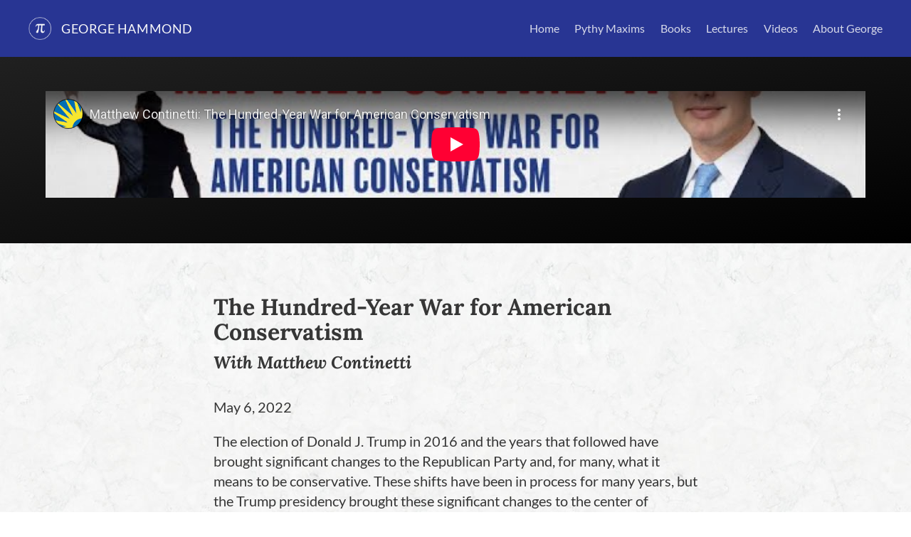

--- FILE ---
content_type: text/html; charset=UTF-8
request_url: https://www.apassionforwisdom.com/videos/the-hundred-year-war-for-american-conservatism/
body_size: 8635
content:
<!doctype html>
<html lang="en-US">
<head>
	<meta charset="UTF-8">
	<meta name="viewport" content="width=device-width, initial-scale=1">
	<link rel="profile" href="https://gmpg.org/xfn/11">

	<meta name='robots' content='index, follow, max-image-preview:large, max-snippet:-1, max-video-preview:-1' />

	<!-- This site is optimized with the Yoast SEO plugin v26.5 - https://yoast.com/wordpress/plugins/seo/ -->
	<title>The Hundred-Year War for American Conservatism | A Passion for Wisdom</title>
	<link rel="canonical" href="https://www.apassionforwisdom.com/videos/the-hundred-year-war-for-american-conservatism/" />
	<meta property="og:locale" content="en_US" />
	<meta property="og:type" content="article" />
	<meta property="og:title" content="The Hundred-Year War for American Conservatism | A Passion for Wisdom" />
	<meta property="og:description" content="The election of Donald J. Trump in 2016 and the years that followed have brought significant changes to the Republican Party and, for many, what it means to be conservative. These shifts have been in process for many years, but the Trump presidency brought these significant changes to the center of America&#8217;s political system. In [&hellip;]" />
	<meta property="og:url" content="https://www.apassionforwisdom.com/videos/the-hundred-year-war-for-american-conservatism/" />
	<meta property="og:site_name" content="A Passion for Wisdom" />
	<meta property="article:modified_time" content="2022-05-21T20:44:46+00:00" />
	<meta property="og:image" content="https://www.apassionforwisdom.com/wp-content/uploads/2022/05/matthew-continetti.jpg" />
	<meta property="og:image:width" content="640" />
	<meta property="og:image:height" content="360" />
	<meta property="og:image:type" content="image/jpeg" />
	<meta name="twitter:card" content="summary_large_image" />
	<meta name="twitter:label1" content="Est. reading time" />
	<meta name="twitter:data1" content="2 minutes" />
	<script type="application/ld+json" class="yoast-schema-graph">{"@context":"https://schema.org","@graph":[{"@type":"WebPage","@id":"https://www.apassionforwisdom.com/videos/the-hundred-year-war-for-american-conservatism/","url":"https://www.apassionforwisdom.com/videos/the-hundred-year-war-for-american-conservatism/","name":"The Hundred-Year War for American Conservatism | A Passion for Wisdom","isPartOf":{"@id":"https://www.apassionforwisdom.com/#website"},"primaryImageOfPage":{"@id":"https://www.apassionforwisdom.com/videos/the-hundred-year-war-for-american-conservatism/#primaryimage"},"image":{"@id":"https://www.apassionforwisdom.com/videos/the-hundred-year-war-for-american-conservatism/#primaryimage"},"thumbnailUrl":"https://www.apassionforwisdom.com/wp-content/uploads/2022/05/matthew-continetti.jpg","datePublished":"2022-05-06T19:00:00+00:00","dateModified":"2022-05-21T20:44:46+00:00","breadcrumb":{"@id":"https://www.apassionforwisdom.com/videos/the-hundred-year-war-for-american-conservatism/#breadcrumb"},"inLanguage":"en-US","potentialAction":[{"@type":"ReadAction","target":["https://www.apassionforwisdom.com/videos/the-hundred-year-war-for-american-conservatism/"]}]},{"@type":"ImageObject","inLanguage":"en-US","@id":"https://www.apassionforwisdom.com/videos/the-hundred-year-war-for-american-conservatism/#primaryimage","url":"https://www.apassionforwisdom.com/wp-content/uploads/2022/05/matthew-continetti.jpg","contentUrl":"https://www.apassionforwisdom.com/wp-content/uploads/2022/05/matthew-continetti.jpg","width":640,"height":360},{"@type":"BreadcrumbList","@id":"https://www.apassionforwisdom.com/videos/the-hundred-year-war-for-american-conservatism/#breadcrumb","itemListElement":[{"@type":"ListItem","position":1,"name":"Home","item":"https://www.apassionforwisdom.com/"},{"@type":"ListItem","position":2,"name":"The Hundred-Year War for American Conservatism"}]},{"@type":"WebSite","@id":"https://www.apassionforwisdom.com/#website","url":"https://www.apassionforwisdom.com/","name":"A Passion for Wisdom","description":"George Hammond","potentialAction":[{"@type":"SearchAction","target":{"@type":"EntryPoint","urlTemplate":"https://www.apassionforwisdom.com/?s={search_term_string}"},"query-input":{"@type":"PropertyValueSpecification","valueRequired":true,"valueName":"search_term_string"}}],"inLanguage":"en-US"}]}</script>
	<!-- / Yoast SEO plugin. -->


<link rel='dns-prefetch' href='//www.apassionforwisdom.com' />
<link rel='dns-prefetch' href='//www.googletagmanager.com' />
<link rel="alternate" type="application/rss+xml" title="A Passion for Wisdom &raquo; Feed" href="https://www.apassionforwisdom.com/feed/" />
<link rel="alternate" type="application/rss+xml" title="A Passion for Wisdom &raquo; Comments Feed" href="https://www.apassionforwisdom.com/comments/feed/" />
<link rel="alternate" title="oEmbed (JSON)" type="application/json+oembed" href="https://www.apassionforwisdom.com/wp-json/oembed/1.0/embed?url=https%3A%2F%2Fwww.apassionforwisdom.com%2Fvideos%2Fthe-hundred-year-war-for-american-conservatism%2F" />
<link rel="alternate" title="oEmbed (XML)" type="text/xml+oembed" href="https://www.apassionforwisdom.com/wp-json/oembed/1.0/embed?url=https%3A%2F%2Fwww.apassionforwisdom.com%2Fvideos%2Fthe-hundred-year-war-for-american-conservatism%2F&#038;format=xml" />
<style id='wp-img-auto-sizes-contain-inline-css'>
img:is([sizes=auto i],[sizes^="auto," i]){contain-intrinsic-size:3000px 1500px}
/*# sourceURL=wp-img-auto-sizes-contain-inline-css */
</style>
<style id='wp-emoji-styles-inline-css'>

	img.wp-smiley, img.emoji {
		display: inline !important;
		border: none !important;
		box-shadow: none !important;
		height: 1em !important;
		width: 1em !important;
		margin: 0 0.07em !important;
		vertical-align: -0.1em !important;
		background: none !important;
		padding: 0 !important;
	}
/*# sourceURL=wp-emoji-styles-inline-css */
</style>
<style id='wp-block-library-inline-css'>
:root{--wp-block-synced-color:#7a00df;--wp-block-synced-color--rgb:122,0,223;--wp-bound-block-color:var(--wp-block-synced-color);--wp-editor-canvas-background:#ddd;--wp-admin-theme-color:#007cba;--wp-admin-theme-color--rgb:0,124,186;--wp-admin-theme-color-darker-10:#006ba1;--wp-admin-theme-color-darker-10--rgb:0,107,160.5;--wp-admin-theme-color-darker-20:#005a87;--wp-admin-theme-color-darker-20--rgb:0,90,135;--wp-admin-border-width-focus:2px}@media (min-resolution:192dpi){:root{--wp-admin-border-width-focus:1.5px}}.wp-element-button{cursor:pointer}:root .has-very-light-gray-background-color{background-color:#eee}:root .has-very-dark-gray-background-color{background-color:#313131}:root .has-very-light-gray-color{color:#eee}:root .has-very-dark-gray-color{color:#313131}:root .has-vivid-green-cyan-to-vivid-cyan-blue-gradient-background{background:linear-gradient(135deg,#00d084,#0693e3)}:root .has-purple-crush-gradient-background{background:linear-gradient(135deg,#34e2e4,#4721fb 50%,#ab1dfe)}:root .has-hazy-dawn-gradient-background{background:linear-gradient(135deg,#faaca8,#dad0ec)}:root .has-subdued-olive-gradient-background{background:linear-gradient(135deg,#fafae1,#67a671)}:root .has-atomic-cream-gradient-background{background:linear-gradient(135deg,#fdd79a,#004a59)}:root .has-nightshade-gradient-background{background:linear-gradient(135deg,#330968,#31cdcf)}:root .has-midnight-gradient-background{background:linear-gradient(135deg,#020381,#2874fc)}:root{--wp--preset--font-size--normal:16px;--wp--preset--font-size--huge:42px}.has-regular-font-size{font-size:1em}.has-larger-font-size{font-size:2.625em}.has-normal-font-size{font-size:var(--wp--preset--font-size--normal)}.has-huge-font-size{font-size:var(--wp--preset--font-size--huge)}.has-text-align-center{text-align:center}.has-text-align-left{text-align:left}.has-text-align-right{text-align:right}.has-fit-text{white-space:nowrap!important}#end-resizable-editor-section{display:none}.aligncenter{clear:both}.items-justified-left{justify-content:flex-start}.items-justified-center{justify-content:center}.items-justified-right{justify-content:flex-end}.items-justified-space-between{justify-content:space-between}.screen-reader-text{border:0;clip-path:inset(50%);height:1px;margin:-1px;overflow:hidden;padding:0;position:absolute;width:1px;word-wrap:normal!important}.screen-reader-text:focus{background-color:#ddd;clip-path:none;color:#444;display:block;font-size:1em;height:auto;left:5px;line-height:normal;padding:15px 23px 14px;text-decoration:none;top:5px;width:auto;z-index:100000}html :where(.has-border-color){border-style:solid}html :where([style*=border-top-color]){border-top-style:solid}html :where([style*=border-right-color]){border-right-style:solid}html :where([style*=border-bottom-color]){border-bottom-style:solid}html :where([style*=border-left-color]){border-left-style:solid}html :where([style*=border-width]){border-style:solid}html :where([style*=border-top-width]){border-top-style:solid}html :where([style*=border-right-width]){border-right-style:solid}html :where([style*=border-bottom-width]){border-bottom-style:solid}html :where([style*=border-left-width]){border-left-style:solid}html :where(img[class*=wp-image-]){height:auto;max-width:100%}:where(figure){margin:0 0 1em}html :where(.is-position-sticky){--wp-admin--admin-bar--position-offset:var(--wp-admin--admin-bar--height,0px)}@media screen and (max-width:600px){html :where(.is-position-sticky){--wp-admin--admin-bar--position-offset:0px}}

/*# sourceURL=wp-block-library-inline-css */
</style><style id='global-styles-inline-css'>
:root{--wp--preset--aspect-ratio--square: 1;--wp--preset--aspect-ratio--4-3: 4/3;--wp--preset--aspect-ratio--3-4: 3/4;--wp--preset--aspect-ratio--3-2: 3/2;--wp--preset--aspect-ratio--2-3: 2/3;--wp--preset--aspect-ratio--16-9: 16/9;--wp--preset--aspect-ratio--9-16: 9/16;--wp--preset--color--black: #000000;--wp--preset--color--cyan-bluish-gray: #abb8c3;--wp--preset--color--white: #ffffff;--wp--preset--color--pale-pink: #f78da7;--wp--preset--color--vivid-red: #cf2e2e;--wp--preset--color--luminous-vivid-orange: #ff6900;--wp--preset--color--luminous-vivid-amber: #fcb900;--wp--preset--color--light-green-cyan: #7bdcb5;--wp--preset--color--vivid-green-cyan: #00d084;--wp--preset--color--pale-cyan-blue: #8ed1fc;--wp--preset--color--vivid-cyan-blue: #0693e3;--wp--preset--color--vivid-purple: #9b51e0;--wp--preset--gradient--vivid-cyan-blue-to-vivid-purple: linear-gradient(135deg,rgb(6,147,227) 0%,rgb(155,81,224) 100%);--wp--preset--gradient--light-green-cyan-to-vivid-green-cyan: linear-gradient(135deg,rgb(122,220,180) 0%,rgb(0,208,130) 100%);--wp--preset--gradient--luminous-vivid-amber-to-luminous-vivid-orange: linear-gradient(135deg,rgb(252,185,0) 0%,rgb(255,105,0) 100%);--wp--preset--gradient--luminous-vivid-orange-to-vivid-red: linear-gradient(135deg,rgb(255,105,0) 0%,rgb(207,46,46) 100%);--wp--preset--gradient--very-light-gray-to-cyan-bluish-gray: linear-gradient(135deg,rgb(238,238,238) 0%,rgb(169,184,195) 100%);--wp--preset--gradient--cool-to-warm-spectrum: linear-gradient(135deg,rgb(74,234,220) 0%,rgb(151,120,209) 20%,rgb(207,42,186) 40%,rgb(238,44,130) 60%,rgb(251,105,98) 80%,rgb(254,248,76) 100%);--wp--preset--gradient--blush-light-purple: linear-gradient(135deg,rgb(255,206,236) 0%,rgb(152,150,240) 100%);--wp--preset--gradient--blush-bordeaux: linear-gradient(135deg,rgb(254,205,165) 0%,rgb(254,45,45) 50%,rgb(107,0,62) 100%);--wp--preset--gradient--luminous-dusk: linear-gradient(135deg,rgb(255,203,112) 0%,rgb(199,81,192) 50%,rgb(65,88,208) 100%);--wp--preset--gradient--pale-ocean: linear-gradient(135deg,rgb(255,245,203) 0%,rgb(182,227,212) 50%,rgb(51,167,181) 100%);--wp--preset--gradient--electric-grass: linear-gradient(135deg,rgb(202,248,128) 0%,rgb(113,206,126) 100%);--wp--preset--gradient--midnight: linear-gradient(135deg,rgb(2,3,129) 0%,rgb(40,116,252) 100%);--wp--preset--font-size--small: 13px;--wp--preset--font-size--medium: 20px;--wp--preset--font-size--large: 36px;--wp--preset--font-size--x-large: 42px;--wp--preset--spacing--20: 0.44rem;--wp--preset--spacing--30: 0.67rem;--wp--preset--spacing--40: 1rem;--wp--preset--spacing--50: 1.5rem;--wp--preset--spacing--60: 2.25rem;--wp--preset--spacing--70: 3.38rem;--wp--preset--spacing--80: 5.06rem;--wp--preset--shadow--natural: 6px 6px 9px rgba(0, 0, 0, 0.2);--wp--preset--shadow--deep: 12px 12px 50px rgba(0, 0, 0, 0.4);--wp--preset--shadow--sharp: 6px 6px 0px rgba(0, 0, 0, 0.2);--wp--preset--shadow--outlined: 6px 6px 0px -3px rgb(255, 255, 255), 6px 6px rgb(0, 0, 0);--wp--preset--shadow--crisp: 6px 6px 0px rgb(0, 0, 0);}:where(.is-layout-flex){gap: 0.5em;}:where(.is-layout-grid){gap: 0.5em;}body .is-layout-flex{display: flex;}.is-layout-flex{flex-wrap: wrap;align-items: center;}.is-layout-flex > :is(*, div){margin: 0;}body .is-layout-grid{display: grid;}.is-layout-grid > :is(*, div){margin: 0;}:where(.wp-block-columns.is-layout-flex){gap: 2em;}:where(.wp-block-columns.is-layout-grid){gap: 2em;}:where(.wp-block-post-template.is-layout-flex){gap: 1.25em;}:where(.wp-block-post-template.is-layout-grid){gap: 1.25em;}.has-black-color{color: var(--wp--preset--color--black) !important;}.has-cyan-bluish-gray-color{color: var(--wp--preset--color--cyan-bluish-gray) !important;}.has-white-color{color: var(--wp--preset--color--white) !important;}.has-pale-pink-color{color: var(--wp--preset--color--pale-pink) !important;}.has-vivid-red-color{color: var(--wp--preset--color--vivid-red) !important;}.has-luminous-vivid-orange-color{color: var(--wp--preset--color--luminous-vivid-orange) !important;}.has-luminous-vivid-amber-color{color: var(--wp--preset--color--luminous-vivid-amber) !important;}.has-light-green-cyan-color{color: var(--wp--preset--color--light-green-cyan) !important;}.has-vivid-green-cyan-color{color: var(--wp--preset--color--vivid-green-cyan) !important;}.has-pale-cyan-blue-color{color: var(--wp--preset--color--pale-cyan-blue) !important;}.has-vivid-cyan-blue-color{color: var(--wp--preset--color--vivid-cyan-blue) !important;}.has-vivid-purple-color{color: var(--wp--preset--color--vivid-purple) !important;}.has-black-background-color{background-color: var(--wp--preset--color--black) !important;}.has-cyan-bluish-gray-background-color{background-color: var(--wp--preset--color--cyan-bluish-gray) !important;}.has-white-background-color{background-color: var(--wp--preset--color--white) !important;}.has-pale-pink-background-color{background-color: var(--wp--preset--color--pale-pink) !important;}.has-vivid-red-background-color{background-color: var(--wp--preset--color--vivid-red) !important;}.has-luminous-vivid-orange-background-color{background-color: var(--wp--preset--color--luminous-vivid-orange) !important;}.has-luminous-vivid-amber-background-color{background-color: var(--wp--preset--color--luminous-vivid-amber) !important;}.has-light-green-cyan-background-color{background-color: var(--wp--preset--color--light-green-cyan) !important;}.has-vivid-green-cyan-background-color{background-color: var(--wp--preset--color--vivid-green-cyan) !important;}.has-pale-cyan-blue-background-color{background-color: var(--wp--preset--color--pale-cyan-blue) !important;}.has-vivid-cyan-blue-background-color{background-color: var(--wp--preset--color--vivid-cyan-blue) !important;}.has-vivid-purple-background-color{background-color: var(--wp--preset--color--vivid-purple) !important;}.has-black-border-color{border-color: var(--wp--preset--color--black) !important;}.has-cyan-bluish-gray-border-color{border-color: var(--wp--preset--color--cyan-bluish-gray) !important;}.has-white-border-color{border-color: var(--wp--preset--color--white) !important;}.has-pale-pink-border-color{border-color: var(--wp--preset--color--pale-pink) !important;}.has-vivid-red-border-color{border-color: var(--wp--preset--color--vivid-red) !important;}.has-luminous-vivid-orange-border-color{border-color: var(--wp--preset--color--luminous-vivid-orange) !important;}.has-luminous-vivid-amber-border-color{border-color: var(--wp--preset--color--luminous-vivid-amber) !important;}.has-light-green-cyan-border-color{border-color: var(--wp--preset--color--light-green-cyan) !important;}.has-vivid-green-cyan-border-color{border-color: var(--wp--preset--color--vivid-green-cyan) !important;}.has-pale-cyan-blue-border-color{border-color: var(--wp--preset--color--pale-cyan-blue) !important;}.has-vivid-cyan-blue-border-color{border-color: var(--wp--preset--color--vivid-cyan-blue) !important;}.has-vivid-purple-border-color{border-color: var(--wp--preset--color--vivid-purple) !important;}.has-vivid-cyan-blue-to-vivid-purple-gradient-background{background: var(--wp--preset--gradient--vivid-cyan-blue-to-vivid-purple) !important;}.has-light-green-cyan-to-vivid-green-cyan-gradient-background{background: var(--wp--preset--gradient--light-green-cyan-to-vivid-green-cyan) !important;}.has-luminous-vivid-amber-to-luminous-vivid-orange-gradient-background{background: var(--wp--preset--gradient--luminous-vivid-amber-to-luminous-vivid-orange) !important;}.has-luminous-vivid-orange-to-vivid-red-gradient-background{background: var(--wp--preset--gradient--luminous-vivid-orange-to-vivid-red) !important;}.has-very-light-gray-to-cyan-bluish-gray-gradient-background{background: var(--wp--preset--gradient--very-light-gray-to-cyan-bluish-gray) !important;}.has-cool-to-warm-spectrum-gradient-background{background: var(--wp--preset--gradient--cool-to-warm-spectrum) !important;}.has-blush-light-purple-gradient-background{background: var(--wp--preset--gradient--blush-light-purple) !important;}.has-blush-bordeaux-gradient-background{background: var(--wp--preset--gradient--blush-bordeaux) !important;}.has-luminous-dusk-gradient-background{background: var(--wp--preset--gradient--luminous-dusk) !important;}.has-pale-ocean-gradient-background{background: var(--wp--preset--gradient--pale-ocean) !important;}.has-electric-grass-gradient-background{background: var(--wp--preset--gradient--electric-grass) !important;}.has-midnight-gradient-background{background: var(--wp--preset--gradient--midnight) !important;}.has-small-font-size{font-size: var(--wp--preset--font-size--small) !important;}.has-medium-font-size{font-size: var(--wp--preset--font-size--medium) !important;}.has-large-font-size{font-size: var(--wp--preset--font-size--large) !important;}.has-x-large-font-size{font-size: var(--wp--preset--font-size--x-large) !important;}
/*# sourceURL=global-styles-inline-css */
</style>

<style id='classic-theme-styles-inline-css'>
/*! This file is auto-generated */
.wp-block-button__link{color:#fff;background-color:#32373c;border-radius:9999px;box-shadow:none;text-decoration:none;padding:calc(.667em + 2px) calc(1.333em + 2px);font-size:1.125em}.wp-block-file__button{background:#32373c;color:#fff;text-decoration:none}
/*# sourceURL=/wp-includes/css/classic-themes.min.css */
</style>
<link rel='stylesheet' id='absep-css' href='https://www.apassionforwisdom.com/wp-content/plugins/absep/public/css/absep-public.css?ver=1.0.0' media='all' />
<link rel='stylesheet' id='apfw2-style-css' href='https://www.apassionforwisdom.com/wp-content/themes/apfw2/style.css?ver=3.0.2' media='all' />
<link rel='stylesheet' id='wp-block-paragraph-css' href='https://www.apassionforwisdom.com/wp-includes/blocks/paragraph/style.min.css?ver=6.9' media='all' />
<script src="https://www.apassionforwisdom.com/wp-includes/js/jquery/jquery.min.js?ver=3.7.1" id="jquery-core-js"></script>
<script src="https://www.apassionforwisdom.com/wp-includes/js/jquery/jquery-migrate.min.js?ver=3.4.1" id="jquery-migrate-js"></script>
<script src="https://www.apassionforwisdom.com/wp-content/plugins/absep/public/js/absep-public.js?ver=1.0.0" id="absep-js"></script>
<script src="https://www.apassionforwisdom.com/wp-content/themes/apfw2/js/headroom.min.js?ver=0.12.0" id="headroom-js"></script>
<script src="https://www.apassionforwisdom.com/wp-content/themes/apfw2/js/pushbar.min.js?ver=1.0.0" id="pushbar-js"></script>
<script src="https://www.apassionforwisdom.com/wp-content/themes/apfw2/js/rellax.min.js?ver=1.12.1" id="rellax-js"></script>
<script src="https://www.apassionforwisdom.com/wp-content/themes/apfw2/js/main.js?ver=3.0.2" id="apfw-main-js"></script>

<!-- Google tag (gtag.js) snippet added by Site Kit -->
<!-- Google Analytics snippet added by Site Kit -->
<script src="https://www.googletagmanager.com/gtag/js?id=G-7BMC9MLPTV" id="google_gtagjs-js" async></script>
<script id="google_gtagjs-js-after">
window.dataLayer = window.dataLayer || [];function gtag(){dataLayer.push(arguments);}
gtag("set","linker",{"domains":["www.apassionforwisdom.com"]});
gtag("js", new Date());
gtag("set", "developer_id.dZTNiMT", true);
gtag("config", "G-7BMC9MLPTV");
//# sourceURL=google_gtagjs-js-after
</script>
<link rel="https://api.w.org/" href="https://www.apassionforwisdom.com/wp-json/" /><link rel="alternate" title="JSON" type="application/json" href="https://www.apassionforwisdom.com/wp-json/wp/v2/video/471" /><link rel="EditURI" type="application/rsd+xml" title="RSD" href="https://www.apassionforwisdom.com/xmlrpc.php?rsd" />
<link rel='shortlink' href='https://www.apassionforwisdom.com/?p=471' />
<meta name="generator" content="Site Kit by Google 1.167.0" /><link rel="apple-touch-icon" sizes="180x180" href="https://www.apassionforwisdom.com/apple-touch-icon.png">
<link rel="icon" type="image/png" sizes="32x32" href="https://www.apassionforwisdom.com/favicon-32x32.png">
<link rel="icon" type="image/png" sizes="16x16" href="https://www.apassionforwisdom.com/favicon-16x16.png">
<link rel="manifest" href="https://www.apassionforwisdom.com/site.webmanifest">
<link rel="mask-icon" href="https://www.apassionforwisdom.com/safari-pinned-tab.svg" color="#283593">
<meta name="msapplication-TileColor" content="#2b5797">
<meta name="theme-color" content="#ffffff">
</head>

<body class="wp-singular video-template-default single single-video postid-471 wp-theme-apfw2">
<div id="page" class="site">
	<a class="skip-link screen-reader-text" href="#primary">Skip to content</a>

	<header id="masthead" class="site-header">
					<p class="site-title"><a href="https://www.apassionforwisdom.com" title="Home"><img src="https://www.apassionforwisdom.com/wp-content/themes/apfw2/img/pyth.png" alt="A Passion for Wisdom"> <span>George Hammond</span></a></p>
			
		<nav id="site-navigation" class="site-nav main-navigation">
			<div class="menu-main-menu-container"><ul id="primary-menu" class="menu"><li id="menu-item-69" class="menu-item menu-item-type-post_type menu-item-object-page menu-item-home menu-item-69"><a href="https://www.apassionforwisdom.com/">Home</a></li>
<li id="menu-item-73" class="menu-item menu-item-type-post_type menu-item-object-page menu-item-73"><a href="https://www.apassionforwisdom.com/pythy-maxims/">Pythy Maxims</a></li>
<li id="menu-item-71" class="menu-item menu-item-type-post_type menu-item-object-page menu-item-71"><a href="https://www.apassionforwisdom.com/books/">Books</a></li>
<li id="menu-item-72" class="menu-item menu-item-type-post_type menu-item-object-page menu-item-72"><a href="https://www.apassionforwisdom.com/lectures/">Lectures</a></li>
<li id="menu-item-75" class="menu-item menu-item-type-post_type menu-item-object-page menu-item-75"><a href="https://www.apassionforwisdom.com/videos/">Videos</a></li>
<li id="menu-item-70" class="menu-item menu-item-type-post_type menu-item-object-page menu-item-70"><a href="https://www.apassionforwisdom.com/about/">About George</a></li>
</ul></div>		</nav><!-- #site-navigation -->

		<a data-pushbar-target="pushbar-menu" href="#0" id="menu-trigger"><svg xmlns="http://www.w3.org/2000/svg" height="36px" viewBox="0 0 24 24" width="36px" fill="#fafafa"><path d="M0 0h24v24H0V0z" fill="none"/><path d="M3 18h18v-2H3v2zm0-5h18v-2H3v2zm0-7v2h18V6H3z"/></svg></a>
	</header><!-- #masthead -->

	<main id="primary" class="site-main">

		
<aside class="video-stage">
  <div class="video-wrapper">
    <iframe src="https://www.youtube-nocookie.com/embed/EqV7ixx4p78" frameborder="0" allow="accelerometer; autoplay; encrypted-media; gyroscope; picture-in-picture" allowfullscreen></iframe>
  </div>
</aside>

<article id="post-471" class="post-471 video type-video status-publish has-post-thumbnail hentry">
	<header class="entry-header">
		<h1 class="entry-title">The Hundred-Year War for American Conservatism</h1>
				<h4 class="video-guest">With Matthew Continetti</h4>
		
		<p class="video__date"><time class="entry-date published">May 6, 2022</time></p>
	</header><!-- .entry-header -->

	<div class="entry-content">
		
<p>The election of Donald J. Trump in 2016 and the years that followed have brought significant changes to the Republican Party and, for many, what it means to be conservative. These shifts have been in process for many years, but the Trump presidency brought these significant changes to the center of America&#8217;s political system. In short, from the start of the Reagan Revolution in 1980 to Trump&#8217;s on-going role in the Republican Party today, the right is undergoing a massive transformation. Where this process leads will impact the shape of America&#8217;s political system for decades to come, and is of interest to all across the political spectrum.</p>



<p>For Matthew Continetti, to know where American conservatism is going one must know where it’s been, and this 40 -year shift clouds the history of the conservative movement and its struggles within. In Continetti’s latest book,&nbsp;<em>The Right</em>, he describes how the conservative movement began as networks of intellectuals growing a vision for a more perfect government that eventually came under pressure from populist forces. To him, within conservatism there have been two opposing forces, one pulling closer to the center and one toward the fringe, and that these patterns both continue to the present day and explain the shifts of the movement between these two extremes.</p>



<p>Join us as Continetti lays out the long history of one of America’s largest political ideologies, and shows that by understanding the past, we can better understand American conservatism’s future.</p>

				<p class="commonwealth-club-link">
			<a target="_blank" href="https://www.commonwealthclub.org/events/2022-05-02/matthew-continetti-hundred-year-war-american-conservatism">Event page on the Commonwealth Club site <svg xmlns="http://www.w3.org/2000/svg" width="24" height="24" viewBox="0 0 24 24" fill="none" stroke="currentColor" stroke-width="2" stroke-linecap="round" stroke-linejoin="round" class="feather feather-external-link"><path d="M18 13v6a2 2 0 0 1-2 2H5a2 2 0 0 1-2-2V8a2 2 0 0 1 2-2h6"></path><polyline points="15 3 21 3 21 9"></polyline><line x1="10" y1="14" x2="21" y2="3"></line></svg></a>
		</p>
			</div><!-- .entry-content -->
</article><!-- #post-471 -->

	</main><!-- #main -->


	<footer id="colophon" class="site-footer">

		<figure class="site-footer__pyth"></figure>
		
		<div class="site-info">
			<p>Copyright &copy; 2003&ndash;2025</p>

					</div><!-- .site-info -->
	</footer><!-- #colophon -->

	<div data-pushbar-id="pushbar-menu" data-pushbar-direction="right" class="pushbar from_right apfw-pushbar">
		<a data-pushbar-close class="apfw-pushbar__close" href="#0"><svg xmlns="http://www.w3.org/2000/svg" height="36px" viewBox="0 0 24 24" width="36px" fill="#fafafa"><path d="M0 0h24v24H0V0z" fill="none"/><path d="M19 6.41L17.59 5 12 10.59 6.41 5 5 6.41 10.59 12 5 17.59 6.41 19 12 13.41 17.59 19 19 17.59 13.41 12 19 6.41z"/></svg></a>

		<nav class="pushbar-nav">
			<ul>
				<li><a class="site-nav__link" href="https://www.apassionforwisdom.com/">Home</a></li>
				<li><a class="site-nav__link" href="https://www.apassionforwisdom.com/pythy-maxims/">Pythy Maxims</a></li>
				<li><a class="site-nav__link" href="https://www.apassionforwisdom.com/books/">Books</a></li>
				<li><a class="site-nav__link" href="https://www.apassionforwisdom.com/lectures/">Lectures</a></li>
				<li><a class="site-nav__link" href="https://www.apassionforwisdom.com/videos/">Videos</a></li>
				<li><a class="site-nav__link" href="https://www.apassionforwisdom.com/about/">About George</a></li>
			</ul>
		</nav>
	</div>
</div><!-- #page -->

<script type="speculationrules">
{"prefetch":[{"source":"document","where":{"and":[{"href_matches":"/*"},{"not":{"href_matches":["/wp-*.php","/wp-admin/*","/wp-content/uploads/*","/wp-content/*","/wp-content/plugins/*","/wp-content/themes/apfw2/*","/*\\?(.+)"]}},{"not":{"selector_matches":"a[rel~=\"nofollow\"]"}},{"not":{"selector_matches":".no-prefetch, .no-prefetch a"}}]},"eagerness":"conservative"}]}
</script>
<script src="https://www.apassionforwisdom.com/wp-content/themes/apfw2/js/navigation.js?ver=3.0.2" id="apfw2-navigation-js"></script>
<script id="wp-emoji-settings" type="application/json">
{"baseUrl":"https://s.w.org/images/core/emoji/17.0.2/72x72/","ext":".png","svgUrl":"https://s.w.org/images/core/emoji/17.0.2/svg/","svgExt":".svg","source":{"concatemoji":"https://www.apassionforwisdom.com/wp-includes/js/wp-emoji-release.min.js?ver=6.9"}}
</script>
<script type="module">
/*! This file is auto-generated */
const a=JSON.parse(document.getElementById("wp-emoji-settings").textContent),o=(window._wpemojiSettings=a,"wpEmojiSettingsSupports"),s=["flag","emoji"];function i(e){try{var t={supportTests:e,timestamp:(new Date).valueOf()};sessionStorage.setItem(o,JSON.stringify(t))}catch(e){}}function c(e,t,n){e.clearRect(0,0,e.canvas.width,e.canvas.height),e.fillText(t,0,0);t=new Uint32Array(e.getImageData(0,0,e.canvas.width,e.canvas.height).data);e.clearRect(0,0,e.canvas.width,e.canvas.height),e.fillText(n,0,0);const a=new Uint32Array(e.getImageData(0,0,e.canvas.width,e.canvas.height).data);return t.every((e,t)=>e===a[t])}function p(e,t){e.clearRect(0,0,e.canvas.width,e.canvas.height),e.fillText(t,0,0);var n=e.getImageData(16,16,1,1);for(let e=0;e<n.data.length;e++)if(0!==n.data[e])return!1;return!0}function u(e,t,n,a){switch(t){case"flag":return n(e,"\ud83c\udff3\ufe0f\u200d\u26a7\ufe0f","\ud83c\udff3\ufe0f\u200b\u26a7\ufe0f")?!1:!n(e,"\ud83c\udde8\ud83c\uddf6","\ud83c\udde8\u200b\ud83c\uddf6")&&!n(e,"\ud83c\udff4\udb40\udc67\udb40\udc62\udb40\udc65\udb40\udc6e\udb40\udc67\udb40\udc7f","\ud83c\udff4\u200b\udb40\udc67\u200b\udb40\udc62\u200b\udb40\udc65\u200b\udb40\udc6e\u200b\udb40\udc67\u200b\udb40\udc7f");case"emoji":return!a(e,"\ud83e\u1fac8")}return!1}function f(e,t,n,a){let r;const o=(r="undefined"!=typeof WorkerGlobalScope&&self instanceof WorkerGlobalScope?new OffscreenCanvas(300,150):document.createElement("canvas")).getContext("2d",{willReadFrequently:!0}),s=(o.textBaseline="top",o.font="600 32px Arial",{});return e.forEach(e=>{s[e]=t(o,e,n,a)}),s}function r(e){var t=document.createElement("script");t.src=e,t.defer=!0,document.head.appendChild(t)}a.supports={everything:!0,everythingExceptFlag:!0},new Promise(t=>{let n=function(){try{var e=JSON.parse(sessionStorage.getItem(o));if("object"==typeof e&&"number"==typeof e.timestamp&&(new Date).valueOf()<e.timestamp+604800&&"object"==typeof e.supportTests)return e.supportTests}catch(e){}return null}();if(!n){if("undefined"!=typeof Worker&&"undefined"!=typeof OffscreenCanvas&&"undefined"!=typeof URL&&URL.createObjectURL&&"undefined"!=typeof Blob)try{var e="postMessage("+f.toString()+"("+[JSON.stringify(s),u.toString(),c.toString(),p.toString()].join(",")+"));",a=new Blob([e],{type:"text/javascript"});const r=new Worker(URL.createObjectURL(a),{name:"wpTestEmojiSupports"});return void(r.onmessage=e=>{i(n=e.data),r.terminate(),t(n)})}catch(e){}i(n=f(s,u,c,p))}t(n)}).then(e=>{for(const n in e)a.supports[n]=e[n],a.supports.everything=a.supports.everything&&a.supports[n],"flag"!==n&&(a.supports.everythingExceptFlag=a.supports.everythingExceptFlag&&a.supports[n]);var t;a.supports.everythingExceptFlag=a.supports.everythingExceptFlag&&!a.supports.flag,a.supports.everything||((t=a.source||{}).concatemoji?r(t.concatemoji):t.wpemoji&&t.twemoji&&(r(t.twemoji),r(t.wpemoji)))});
//# sourceURL=https://www.apassionforwisdom.com/wp-includes/js/wp-emoji-loader.min.js
</script>

<script defer src="https://static.cloudflareinsights.com/beacon.min.js/vcd15cbe7772f49c399c6a5babf22c1241717689176015" integrity="sha512-ZpsOmlRQV6y907TI0dKBHq9Md29nnaEIPlkf84rnaERnq6zvWvPUqr2ft8M1aS28oN72PdrCzSjY4U6VaAw1EQ==" data-cf-beacon='{"version":"2024.11.0","token":"16d4b36cf028481591b8bfdfc41e841b","r":1,"server_timing":{"name":{"cfCacheStatus":true,"cfEdge":true,"cfExtPri":true,"cfL4":true,"cfOrigin":true,"cfSpeedBrain":true},"location_startswith":null}}' crossorigin="anonymous"></script>
</body>
</html>


--- FILE ---
content_type: text/html; charset=utf-8
request_url: https://www.youtube-nocookie.com/embed/EqV7ixx4p78
body_size: 70865
content:
<!DOCTYPE html><html lang="en" dir="ltr" data-cast-api-enabled="true"><head><meta name="viewport" content="width=device-width, initial-scale=1"><script nonce="h8VrN6QJlEJvMcD1C0d5Hw">if ('undefined' == typeof Symbol || 'undefined' == typeof Symbol.iterator) {delete Array.prototype.entries;}</script><style name="www-roboto" nonce="Rf9ZSEHozbXc7sEQPNl7Hg">@font-face{font-family:'Roboto';font-style:normal;font-weight:400;font-stretch:100%;src:url(//fonts.gstatic.com/s/roboto/v48/KFO7CnqEu92Fr1ME7kSn66aGLdTylUAMa3GUBHMdazTgWw.woff2)format('woff2');unicode-range:U+0460-052F,U+1C80-1C8A,U+20B4,U+2DE0-2DFF,U+A640-A69F,U+FE2E-FE2F;}@font-face{font-family:'Roboto';font-style:normal;font-weight:400;font-stretch:100%;src:url(//fonts.gstatic.com/s/roboto/v48/KFO7CnqEu92Fr1ME7kSn66aGLdTylUAMa3iUBHMdazTgWw.woff2)format('woff2');unicode-range:U+0301,U+0400-045F,U+0490-0491,U+04B0-04B1,U+2116;}@font-face{font-family:'Roboto';font-style:normal;font-weight:400;font-stretch:100%;src:url(//fonts.gstatic.com/s/roboto/v48/KFO7CnqEu92Fr1ME7kSn66aGLdTylUAMa3CUBHMdazTgWw.woff2)format('woff2');unicode-range:U+1F00-1FFF;}@font-face{font-family:'Roboto';font-style:normal;font-weight:400;font-stretch:100%;src:url(//fonts.gstatic.com/s/roboto/v48/KFO7CnqEu92Fr1ME7kSn66aGLdTylUAMa3-UBHMdazTgWw.woff2)format('woff2');unicode-range:U+0370-0377,U+037A-037F,U+0384-038A,U+038C,U+038E-03A1,U+03A3-03FF;}@font-face{font-family:'Roboto';font-style:normal;font-weight:400;font-stretch:100%;src:url(//fonts.gstatic.com/s/roboto/v48/KFO7CnqEu92Fr1ME7kSn66aGLdTylUAMawCUBHMdazTgWw.woff2)format('woff2');unicode-range:U+0302-0303,U+0305,U+0307-0308,U+0310,U+0312,U+0315,U+031A,U+0326-0327,U+032C,U+032F-0330,U+0332-0333,U+0338,U+033A,U+0346,U+034D,U+0391-03A1,U+03A3-03A9,U+03B1-03C9,U+03D1,U+03D5-03D6,U+03F0-03F1,U+03F4-03F5,U+2016-2017,U+2034-2038,U+203C,U+2040,U+2043,U+2047,U+2050,U+2057,U+205F,U+2070-2071,U+2074-208E,U+2090-209C,U+20D0-20DC,U+20E1,U+20E5-20EF,U+2100-2112,U+2114-2115,U+2117-2121,U+2123-214F,U+2190,U+2192,U+2194-21AE,U+21B0-21E5,U+21F1-21F2,U+21F4-2211,U+2213-2214,U+2216-22FF,U+2308-230B,U+2310,U+2319,U+231C-2321,U+2336-237A,U+237C,U+2395,U+239B-23B7,U+23D0,U+23DC-23E1,U+2474-2475,U+25AF,U+25B3,U+25B7,U+25BD,U+25C1,U+25CA,U+25CC,U+25FB,U+266D-266F,U+27C0-27FF,U+2900-2AFF,U+2B0E-2B11,U+2B30-2B4C,U+2BFE,U+3030,U+FF5B,U+FF5D,U+1D400-1D7FF,U+1EE00-1EEFF;}@font-face{font-family:'Roboto';font-style:normal;font-weight:400;font-stretch:100%;src:url(//fonts.gstatic.com/s/roboto/v48/KFO7CnqEu92Fr1ME7kSn66aGLdTylUAMaxKUBHMdazTgWw.woff2)format('woff2');unicode-range:U+0001-000C,U+000E-001F,U+007F-009F,U+20DD-20E0,U+20E2-20E4,U+2150-218F,U+2190,U+2192,U+2194-2199,U+21AF,U+21E6-21F0,U+21F3,U+2218-2219,U+2299,U+22C4-22C6,U+2300-243F,U+2440-244A,U+2460-24FF,U+25A0-27BF,U+2800-28FF,U+2921-2922,U+2981,U+29BF,U+29EB,U+2B00-2BFF,U+4DC0-4DFF,U+FFF9-FFFB,U+10140-1018E,U+10190-1019C,U+101A0,U+101D0-101FD,U+102E0-102FB,U+10E60-10E7E,U+1D2C0-1D2D3,U+1D2E0-1D37F,U+1F000-1F0FF,U+1F100-1F1AD,U+1F1E6-1F1FF,U+1F30D-1F30F,U+1F315,U+1F31C,U+1F31E,U+1F320-1F32C,U+1F336,U+1F378,U+1F37D,U+1F382,U+1F393-1F39F,U+1F3A7-1F3A8,U+1F3AC-1F3AF,U+1F3C2,U+1F3C4-1F3C6,U+1F3CA-1F3CE,U+1F3D4-1F3E0,U+1F3ED,U+1F3F1-1F3F3,U+1F3F5-1F3F7,U+1F408,U+1F415,U+1F41F,U+1F426,U+1F43F,U+1F441-1F442,U+1F444,U+1F446-1F449,U+1F44C-1F44E,U+1F453,U+1F46A,U+1F47D,U+1F4A3,U+1F4B0,U+1F4B3,U+1F4B9,U+1F4BB,U+1F4BF,U+1F4C8-1F4CB,U+1F4D6,U+1F4DA,U+1F4DF,U+1F4E3-1F4E6,U+1F4EA-1F4ED,U+1F4F7,U+1F4F9-1F4FB,U+1F4FD-1F4FE,U+1F503,U+1F507-1F50B,U+1F50D,U+1F512-1F513,U+1F53E-1F54A,U+1F54F-1F5FA,U+1F610,U+1F650-1F67F,U+1F687,U+1F68D,U+1F691,U+1F694,U+1F698,U+1F6AD,U+1F6B2,U+1F6B9-1F6BA,U+1F6BC,U+1F6C6-1F6CF,U+1F6D3-1F6D7,U+1F6E0-1F6EA,U+1F6F0-1F6F3,U+1F6F7-1F6FC,U+1F700-1F7FF,U+1F800-1F80B,U+1F810-1F847,U+1F850-1F859,U+1F860-1F887,U+1F890-1F8AD,U+1F8B0-1F8BB,U+1F8C0-1F8C1,U+1F900-1F90B,U+1F93B,U+1F946,U+1F984,U+1F996,U+1F9E9,U+1FA00-1FA6F,U+1FA70-1FA7C,U+1FA80-1FA89,U+1FA8F-1FAC6,U+1FACE-1FADC,U+1FADF-1FAE9,U+1FAF0-1FAF8,U+1FB00-1FBFF;}@font-face{font-family:'Roboto';font-style:normal;font-weight:400;font-stretch:100%;src:url(//fonts.gstatic.com/s/roboto/v48/KFO7CnqEu92Fr1ME7kSn66aGLdTylUAMa3OUBHMdazTgWw.woff2)format('woff2');unicode-range:U+0102-0103,U+0110-0111,U+0128-0129,U+0168-0169,U+01A0-01A1,U+01AF-01B0,U+0300-0301,U+0303-0304,U+0308-0309,U+0323,U+0329,U+1EA0-1EF9,U+20AB;}@font-face{font-family:'Roboto';font-style:normal;font-weight:400;font-stretch:100%;src:url(//fonts.gstatic.com/s/roboto/v48/KFO7CnqEu92Fr1ME7kSn66aGLdTylUAMa3KUBHMdazTgWw.woff2)format('woff2');unicode-range:U+0100-02BA,U+02BD-02C5,U+02C7-02CC,U+02CE-02D7,U+02DD-02FF,U+0304,U+0308,U+0329,U+1D00-1DBF,U+1E00-1E9F,U+1EF2-1EFF,U+2020,U+20A0-20AB,U+20AD-20C0,U+2113,U+2C60-2C7F,U+A720-A7FF;}@font-face{font-family:'Roboto';font-style:normal;font-weight:400;font-stretch:100%;src:url(//fonts.gstatic.com/s/roboto/v48/KFO7CnqEu92Fr1ME7kSn66aGLdTylUAMa3yUBHMdazQ.woff2)format('woff2');unicode-range:U+0000-00FF,U+0131,U+0152-0153,U+02BB-02BC,U+02C6,U+02DA,U+02DC,U+0304,U+0308,U+0329,U+2000-206F,U+20AC,U+2122,U+2191,U+2193,U+2212,U+2215,U+FEFF,U+FFFD;}@font-face{font-family:'Roboto';font-style:normal;font-weight:500;font-stretch:100%;src:url(//fonts.gstatic.com/s/roboto/v48/KFO7CnqEu92Fr1ME7kSn66aGLdTylUAMa3GUBHMdazTgWw.woff2)format('woff2');unicode-range:U+0460-052F,U+1C80-1C8A,U+20B4,U+2DE0-2DFF,U+A640-A69F,U+FE2E-FE2F;}@font-face{font-family:'Roboto';font-style:normal;font-weight:500;font-stretch:100%;src:url(//fonts.gstatic.com/s/roboto/v48/KFO7CnqEu92Fr1ME7kSn66aGLdTylUAMa3iUBHMdazTgWw.woff2)format('woff2');unicode-range:U+0301,U+0400-045F,U+0490-0491,U+04B0-04B1,U+2116;}@font-face{font-family:'Roboto';font-style:normal;font-weight:500;font-stretch:100%;src:url(//fonts.gstatic.com/s/roboto/v48/KFO7CnqEu92Fr1ME7kSn66aGLdTylUAMa3CUBHMdazTgWw.woff2)format('woff2');unicode-range:U+1F00-1FFF;}@font-face{font-family:'Roboto';font-style:normal;font-weight:500;font-stretch:100%;src:url(//fonts.gstatic.com/s/roboto/v48/KFO7CnqEu92Fr1ME7kSn66aGLdTylUAMa3-UBHMdazTgWw.woff2)format('woff2');unicode-range:U+0370-0377,U+037A-037F,U+0384-038A,U+038C,U+038E-03A1,U+03A3-03FF;}@font-face{font-family:'Roboto';font-style:normal;font-weight:500;font-stretch:100%;src:url(//fonts.gstatic.com/s/roboto/v48/KFO7CnqEu92Fr1ME7kSn66aGLdTylUAMawCUBHMdazTgWw.woff2)format('woff2');unicode-range:U+0302-0303,U+0305,U+0307-0308,U+0310,U+0312,U+0315,U+031A,U+0326-0327,U+032C,U+032F-0330,U+0332-0333,U+0338,U+033A,U+0346,U+034D,U+0391-03A1,U+03A3-03A9,U+03B1-03C9,U+03D1,U+03D5-03D6,U+03F0-03F1,U+03F4-03F5,U+2016-2017,U+2034-2038,U+203C,U+2040,U+2043,U+2047,U+2050,U+2057,U+205F,U+2070-2071,U+2074-208E,U+2090-209C,U+20D0-20DC,U+20E1,U+20E5-20EF,U+2100-2112,U+2114-2115,U+2117-2121,U+2123-214F,U+2190,U+2192,U+2194-21AE,U+21B0-21E5,U+21F1-21F2,U+21F4-2211,U+2213-2214,U+2216-22FF,U+2308-230B,U+2310,U+2319,U+231C-2321,U+2336-237A,U+237C,U+2395,U+239B-23B7,U+23D0,U+23DC-23E1,U+2474-2475,U+25AF,U+25B3,U+25B7,U+25BD,U+25C1,U+25CA,U+25CC,U+25FB,U+266D-266F,U+27C0-27FF,U+2900-2AFF,U+2B0E-2B11,U+2B30-2B4C,U+2BFE,U+3030,U+FF5B,U+FF5D,U+1D400-1D7FF,U+1EE00-1EEFF;}@font-face{font-family:'Roboto';font-style:normal;font-weight:500;font-stretch:100%;src:url(//fonts.gstatic.com/s/roboto/v48/KFO7CnqEu92Fr1ME7kSn66aGLdTylUAMaxKUBHMdazTgWw.woff2)format('woff2');unicode-range:U+0001-000C,U+000E-001F,U+007F-009F,U+20DD-20E0,U+20E2-20E4,U+2150-218F,U+2190,U+2192,U+2194-2199,U+21AF,U+21E6-21F0,U+21F3,U+2218-2219,U+2299,U+22C4-22C6,U+2300-243F,U+2440-244A,U+2460-24FF,U+25A0-27BF,U+2800-28FF,U+2921-2922,U+2981,U+29BF,U+29EB,U+2B00-2BFF,U+4DC0-4DFF,U+FFF9-FFFB,U+10140-1018E,U+10190-1019C,U+101A0,U+101D0-101FD,U+102E0-102FB,U+10E60-10E7E,U+1D2C0-1D2D3,U+1D2E0-1D37F,U+1F000-1F0FF,U+1F100-1F1AD,U+1F1E6-1F1FF,U+1F30D-1F30F,U+1F315,U+1F31C,U+1F31E,U+1F320-1F32C,U+1F336,U+1F378,U+1F37D,U+1F382,U+1F393-1F39F,U+1F3A7-1F3A8,U+1F3AC-1F3AF,U+1F3C2,U+1F3C4-1F3C6,U+1F3CA-1F3CE,U+1F3D4-1F3E0,U+1F3ED,U+1F3F1-1F3F3,U+1F3F5-1F3F7,U+1F408,U+1F415,U+1F41F,U+1F426,U+1F43F,U+1F441-1F442,U+1F444,U+1F446-1F449,U+1F44C-1F44E,U+1F453,U+1F46A,U+1F47D,U+1F4A3,U+1F4B0,U+1F4B3,U+1F4B9,U+1F4BB,U+1F4BF,U+1F4C8-1F4CB,U+1F4D6,U+1F4DA,U+1F4DF,U+1F4E3-1F4E6,U+1F4EA-1F4ED,U+1F4F7,U+1F4F9-1F4FB,U+1F4FD-1F4FE,U+1F503,U+1F507-1F50B,U+1F50D,U+1F512-1F513,U+1F53E-1F54A,U+1F54F-1F5FA,U+1F610,U+1F650-1F67F,U+1F687,U+1F68D,U+1F691,U+1F694,U+1F698,U+1F6AD,U+1F6B2,U+1F6B9-1F6BA,U+1F6BC,U+1F6C6-1F6CF,U+1F6D3-1F6D7,U+1F6E0-1F6EA,U+1F6F0-1F6F3,U+1F6F7-1F6FC,U+1F700-1F7FF,U+1F800-1F80B,U+1F810-1F847,U+1F850-1F859,U+1F860-1F887,U+1F890-1F8AD,U+1F8B0-1F8BB,U+1F8C0-1F8C1,U+1F900-1F90B,U+1F93B,U+1F946,U+1F984,U+1F996,U+1F9E9,U+1FA00-1FA6F,U+1FA70-1FA7C,U+1FA80-1FA89,U+1FA8F-1FAC6,U+1FACE-1FADC,U+1FADF-1FAE9,U+1FAF0-1FAF8,U+1FB00-1FBFF;}@font-face{font-family:'Roboto';font-style:normal;font-weight:500;font-stretch:100%;src:url(//fonts.gstatic.com/s/roboto/v48/KFO7CnqEu92Fr1ME7kSn66aGLdTylUAMa3OUBHMdazTgWw.woff2)format('woff2');unicode-range:U+0102-0103,U+0110-0111,U+0128-0129,U+0168-0169,U+01A0-01A1,U+01AF-01B0,U+0300-0301,U+0303-0304,U+0308-0309,U+0323,U+0329,U+1EA0-1EF9,U+20AB;}@font-face{font-family:'Roboto';font-style:normal;font-weight:500;font-stretch:100%;src:url(//fonts.gstatic.com/s/roboto/v48/KFO7CnqEu92Fr1ME7kSn66aGLdTylUAMa3KUBHMdazTgWw.woff2)format('woff2');unicode-range:U+0100-02BA,U+02BD-02C5,U+02C7-02CC,U+02CE-02D7,U+02DD-02FF,U+0304,U+0308,U+0329,U+1D00-1DBF,U+1E00-1E9F,U+1EF2-1EFF,U+2020,U+20A0-20AB,U+20AD-20C0,U+2113,U+2C60-2C7F,U+A720-A7FF;}@font-face{font-family:'Roboto';font-style:normal;font-weight:500;font-stretch:100%;src:url(//fonts.gstatic.com/s/roboto/v48/KFO7CnqEu92Fr1ME7kSn66aGLdTylUAMa3yUBHMdazQ.woff2)format('woff2');unicode-range:U+0000-00FF,U+0131,U+0152-0153,U+02BB-02BC,U+02C6,U+02DA,U+02DC,U+0304,U+0308,U+0329,U+2000-206F,U+20AC,U+2122,U+2191,U+2193,U+2212,U+2215,U+FEFF,U+FFFD;}</style><script name="www-roboto" nonce="h8VrN6QJlEJvMcD1C0d5Hw">if (document.fonts && document.fonts.load) {document.fonts.load("400 10pt Roboto", "E"); document.fonts.load("500 10pt Roboto", "E");}</script><link rel="stylesheet" href="/s/player/ab89db3f/www-player.css" name="www-player" nonce="Rf9ZSEHozbXc7sEQPNl7Hg"><style nonce="Rf9ZSEHozbXc7sEQPNl7Hg">html {overflow: hidden;}body {font: 12px Roboto, Arial, sans-serif; background-color: #000; color: #fff; height: 100%; width: 100%; overflow: hidden; position: absolute; margin: 0; padding: 0;}#player {width: 100%; height: 100%;}h1 {text-align: center; color: #fff;}h3 {margin-top: 6px; margin-bottom: 3px;}.player-unavailable {position: absolute; top: 0; left: 0; right: 0; bottom: 0; padding: 25px; font-size: 13px; background: url(/img/meh7.png) 50% 65% no-repeat;}.player-unavailable .message {text-align: left; margin: 0 -5px 15px; padding: 0 5px 14px; border-bottom: 1px solid #888; font-size: 19px; font-weight: normal;}.player-unavailable a {color: #167ac6; text-decoration: none;}</style><script nonce="h8VrN6QJlEJvMcD1C0d5Hw">var ytcsi={gt:function(n){n=(n||"")+"data_";return ytcsi[n]||(ytcsi[n]={tick:{},info:{},gel:{preLoggedGelInfos:[]}})},now:window.performance&&window.performance.timing&&window.performance.now&&window.performance.timing.navigationStart?function(){return window.performance.timing.navigationStart+window.performance.now()}:function(){return(new Date).getTime()},tick:function(l,t,n){var ticks=ytcsi.gt(n).tick;var v=t||ytcsi.now();if(ticks[l]){ticks["_"+l]=ticks["_"+l]||[ticks[l]];ticks["_"+l].push(v)}ticks[l]=
v},info:function(k,v,n){ytcsi.gt(n).info[k]=v},infoGel:function(p,n){ytcsi.gt(n).gel.preLoggedGelInfos.push(p)},setStart:function(t,n){ytcsi.tick("_start",t,n)}};
(function(w,d){function isGecko(){if(!w.navigator)return false;try{if(w.navigator.userAgentData&&w.navigator.userAgentData.brands&&w.navigator.userAgentData.brands.length){var brands=w.navigator.userAgentData.brands;var i=0;for(;i<brands.length;i++)if(brands[i]&&brands[i].brand==="Firefox")return true;return false}}catch(e){setTimeout(function(){throw e;})}if(!w.navigator.userAgent)return false;var ua=w.navigator.userAgent;return ua.indexOf("Gecko")>0&&ua.toLowerCase().indexOf("webkit")<0&&ua.indexOf("Edge")<
0&&ua.indexOf("Trident")<0&&ua.indexOf("MSIE")<0}ytcsi.setStart(w.performance?w.performance.timing.responseStart:null);var isPrerender=(d.visibilityState||d.webkitVisibilityState)=="prerender";var vName=!d.visibilityState&&d.webkitVisibilityState?"webkitvisibilitychange":"visibilitychange";if(isPrerender){var startTick=function(){ytcsi.setStart();d.removeEventListener(vName,startTick)};d.addEventListener(vName,startTick,false)}if(d.addEventListener)d.addEventListener(vName,function(){ytcsi.tick("vc")},
false);if(isGecko()){var isHidden=(d.visibilityState||d.webkitVisibilityState)=="hidden";if(isHidden)ytcsi.tick("vc")}var slt=function(el,t){setTimeout(function(){var n=ytcsi.now();el.loadTime=n;if(el.slt)el.slt()},t)};w.__ytRIL=function(el){if(!el.getAttribute("data-thumb"))if(w.requestAnimationFrame)w.requestAnimationFrame(function(){slt(el,0)});else slt(el,16)}})(window,document);
</script><script nonce="h8VrN6QJlEJvMcD1C0d5Hw">var ytcfg={d:function(){return window.yt&&yt.config_||ytcfg.data_||(ytcfg.data_={})},get:function(k,o){return k in ytcfg.d()?ytcfg.d()[k]:o},set:function(){var a=arguments;if(a.length>1)ytcfg.d()[a[0]]=a[1];else{var k;for(k in a[0])ytcfg.d()[k]=a[0][k]}}};
ytcfg.set({"CLIENT_CANARY_STATE":"none","DEVICE":"cbr\u003dChrome\u0026cbrand\u003dapple\u0026cbrver\u003d131.0.0.0\u0026ceng\u003dWebKit\u0026cengver\u003d537.36\u0026cos\u003dMacintosh\u0026cosver\u003d10_15_7\u0026cplatform\u003dDESKTOP","EVENT_ID":"9xQ9adXIJZXO-L4P0o6F6AU","EXPERIMENT_FLAGS":{"ab_det_apm":true,"ab_det_el_h":true,"ab_det_em_inj":true,"ab_fk_sk_cl":true,"ab_l_sig_st":true,"ab_l_sig_st_e":true,"ab_sa_ef":true,"action_companion_center_align_description":true,"align_three_dot_menu_with_title_description":true,"allow_skip_networkless":true,"always_send_and_write":true,"att_web_record_metrics":true,"attmusi":true,"c3_enable_button_impression_logging":true,"c3_watch_page_component":true,"cancel_pending_navs":true,"clean_up_manual_attribution_header":true,"config_age_report_killswitch":true,"cow_optimize_idom_compat":true,"csi_config_handling_infra":true,"csi_on_gel":true,"delhi_mweb_colorful_sd":true,"delhi_mweb_colorful_sd_v2":true,"deprecate_csi_has_info":true,"deprecate_pair_servlet_enabled":true,"desktop_sparkles_light_cta_button":true,"disable_cached_masthead_data":true,"disable_child_node_auto_formatted_strings":true,"disable_enf_isd":true,"disable_log_to_visitor_layer":true,"disable_pacf_logging_for_memory_limited_tv":true,"embeds_enable_eid_enforcement_for_marketing_pages":true,"embeds_enable_eid_enforcement_for_youtube":true,"embeds_enable_eid_log_for_marketing_pages":true,"embeds_enable_info_panel_dismissal":true,"embeds_enable_pfp_always_unbranded":true,"embeds_serve_es6_client":true,"embeds_web_nwl_disable_nocookie":true,"embeds_web_updated_shorts_definition_fix":true,"enable_active_view_display_ad_renderer_web_home":true,"enable_ad_disclosure_banner_a11y_fix":true,"enable_chips_shelf_view_model_fully_reactive":true,"enable_client_creator_goal_ticker_bar_revamp":true,"enable_client_only_wiz_direct_reactions":true,"enable_client_sli_logging":true,"enable_client_streamz_web":true,"enable_client_ve_spec":true,"enable_cloud_save_error_popup_after_retry":true,"enable_cookie_reissue_iframe":true,"enable_dai_sdf_h5_preroll":true,"enable_datasync_id_header_in_web_vss_pings":true,"enable_default_mono_cta_migration_web_client":true,"enable_dma_post_enforcement":true,"enable_docked_chat_messages":true,"enable_entity_store_from_dependency_injection":true,"enable_inline_muted_playback_on_web_search":true,"enable_inline_muted_playback_on_web_search_for_vdc":true,"enable_inline_muted_playback_on_web_search_for_vdcb":true,"enable_is_extended_monitoring":true,"enable_is_mini_app_page_active_bugfix":true,"enable_live_overlay_feed_in_live_chat":true,"enable_logging_first_user_action_after_game_ready":true,"enable_ltc_param_fetch_from_innertube":true,"enable_masthead_mweb_padding_fix":true,"enable_menu_renderer_button_in_mweb_hclr":true,"enable_mini_app_command_handler_mweb_fix":true,"enable_mini_app_iframe_loaded_logging":true,"enable_mini_guide_downloads_item":true,"enable_mixed_direction_formatted_strings":true,"enable_mweb_livestream_ui_update":true,"enable_mweb_new_caption_language_picker":true,"enable_names_handles_account_switcher":true,"enable_network_request_logging_on_game_events":true,"enable_new_paid_product_placement":true,"enable_obtaining_ppn_query_param":true,"enable_open_in_new_tab_icon_for_short_dr_for_desktop_search":true,"enable_open_yt_content":true,"enable_origin_query_parameter_bugfix":true,"enable_pacf_slot_asde_infeed_h5":true,"enable_pacf_slot_asde_player_byte_h5":true,"enable_pacf_slot_asde_player_byte_h5_TV":true,"enable_pause_ads_on_ytv_html5":true,"enable_payments_purchase_manager":true,"enable_pdp_icon_prefetch":true,"enable_pl_r_si_fa":true,"enable_place_pivot_url":true,"enable_playable_a11y_label_with_badge_text":true,"enable_primitive_dialog_aria_hide_siblings":true,"enable_pv_screen_modern_text":true,"enable_removing_navbar_title_on_hashtag_page_mweb":true,"enable_resetting_scroll_position_on_flow_change":true,"enable_rta_manager":true,"enable_sdf_companion_h5":true,"enable_sdf_dai_h5_midroll":true,"enable_sdf_h5_endemic_mid_post_roll":true,"enable_sdf_on_h5_unplugged_vod_midroll":true,"enable_sdf_shorts_player_bytes_h5":true,"enable_sdk_performance_network_logging":true,"enable_sending_unwrapped_game_audio_as_serialized_metadata":true,"enable_sfv_effect_pivot_url":true,"enable_shorts_new_carousel":true,"enable_skip_ad_guidance_prompt":true,"enable_skippable_ads_for_unplugged_ad_pod":true,"enable_smearing_expansion_dai":true,"enable_third_party_info":true,"enable_time_out_messages":true,"enable_timeline_view_modern_transcript_fe":true,"enable_track_defined_via_mutable_signal":true,"enable_video_display_compact_button_group_for_desktop_search":true,"enable_watch_next_pause_autoplay_lact":true,"enable_web_96_bit_csn":true,"enable_web_delhi_icons":true,"enable_web_home_top_landscape_image_layout_level_click":true,"enable_web_tiered_gel":true,"enable_window_constrained_buy_flow_dialog":true,"enable_wiz_queue_effect_and_on_init_initial_runs":true,"enable_ypc_spinners":true,"enable_yt_ata_iframe_authuser":true,"export_networkless_options":true,"export_player_version_to_ytconfig":true,"fill_single_video_with_notify_to_lasr":true,"fix_ad_miniplayer_controls_rendering":true,"fix_ads_tracking_for_swf_config_deprecation_mweb":true,"h5_companion_enable_adcpn_macro_substitution_for_click_pings":true,"h5_inplayer_enable_adcpn_macro_substitution_for_click_pings":true,"h5_reset_cache_and_filter_before_update_masthead":true,"hide_channel_creation_title_for_mweb":true,"high_ccv_client_side_caching_h5":true,"html5_force_debug_data_for_client_tmp_logs":true,"html5_log_trigger_events_with_debug_data":true,"html5_ssdai_enable_media_end_cue_range":true,"il_attach_cache_limit":true,"il_use_view_model_logging_context":true,"is_browser_support_for_webcam_streaming":true,"json_condensed_response":true,"kev_adb_pg":true,"kevlar_display_downloads_numbers":true,"kevlar_gel_error_routing":true,"kevlar_modern_downloads_extra_compact":true,"kevlar_modern_downloads_page":true,"kevlar_modern_downloads_skip_downloads_title":true,"kevlar_watch_cinematics":true,"live_chat_enable_controller_extraction":true,"live_chat_enable_rta_manager":true,"live_chat_increased_min_height":true,"log_click_with_layer_from_element_in_command_handler":true,"log_errors_through_nwl_on_retry":true,"main_web_redirect_integration_riot":true,"mdx_enable_privacy_disclosure_ui":true,"mdx_load_cast_api_bootstrap_script":true,"medium_progress_bar_modification":true,"migrate_events_to_ts":true,"migrate_remaining_web_ad_badges_to_innertube":true,"mobile_account_menu_refresh":true,"mutable_signal_set_skip_unchanged":true,"mweb_a11y_enable_player_controls_invisible_toggle":true,"mweb_account_linking_noapp":true,"mweb_after_render_to_scheduler":true,"mweb_allow_modern_search_suggest_behavior":true,"mweb_animated_actions":true,"mweb_app_upsell_button_direct_to_app":true,"mweb_big_boards":true,"mweb_big_progress_bar":true,"mweb_c3_disable_carve_out":true,"mweb_c3_disable_carve_out_keep_external_links":true,"mweb_c3_enable_adaptive_signals":true,"mweb_c3_endscreen":true,"mweb_c3_endscreen_v2":true,"mweb_c3_library_page_enable_recent_shelf":true,"mweb_c3_remove_web_navigation_endpoint_data":true,"mweb_c3_use_canonical_from_player_response":true,"mweb_cinematic_watch":true,"mweb_command_handler":true,"mweb_delay_watch_initial_data":true,"mweb_deprecate_skip_ve_logging":true,"mweb_disable_searchbar_scroll":true,"mweb_early_logging_time_init":true,"mweb_enable_closed_captioning_button_on_player":true,"mweb_enable_fine_scrubbing_for_recs":true,"mweb_enable_keto_batch_player_fullscreen":true,"mweb_enable_keto_batch_player_progress_bar":true,"mweb_enable_keto_batch_player_tooltips":true,"mweb_enable_lockup_view_model_for_ucp":true,"mweb_enable_more_drawer":true,"mweb_enable_optional_fullscreen_landscape_locking":true,"mweb_enable_overlay_touch_manager":true,"mweb_enable_premium_carve_out_fix":true,"mweb_enable_refresh_detection":true,"mweb_enable_search_imp":true,"mweb_enable_sequence_signal":true,"mweb_enable_shorts_pivot_button":true,"mweb_enable_shorts_video_preload":true,"mweb_enable_skippables_on_jio_phone":true,"mweb_enable_storyboards":true,"mweb_enable_varispeed_controller":true,"mweb_enable_video_preview_focus_rerouting":true,"mweb_enable_warm_channel_requests":true,"mweb_enable_watch_feed_infinite_scroll":true,"mweb_enable_wrapped_unplugged_pause_membership_dialog_renderer":true,"mweb_filter_video_format_in_webfe":true,"mweb_fix_livestream_seeking":true,"mweb_fix_monitor_visibility_after_render":true,"mweb_fix_section_list_continuation_item_renderers":true,"mweb_force_ios_fallback_to_native_control":true,"mweb_fp_auto_fullscreen":true,"mweb_fullscreen_controls":true,"mweb_fullscreen_controls_action_buttons":true,"mweb_fullscreen_watch_system":true,"mweb_home_reactive_shorts":true,"mweb_innertube_search_command":true,"mweb_lang_in_html":true,"mweb_like_button_synced_with_entities":true,"mweb_logo_use_home_page_ve":true,"mweb_modern_player_controls_tap_target_ui":true,"mweb_modern_typography":true,"mweb_module_decoration":true,"mweb_native_control_in_faux_fullscreen_shared":true,"mweb_panel_container_inert":true,"mweb_player_control_on_hover":true,"mweb_player_delhi_dtts":true,"mweb_player_settings_use_bottom_sheet":true,"mweb_player_settings_use_bottom_sheet_kaios":true,"mweb_player_show_previous_next_buttons_in_playlist":true,"mweb_player_skip_no_op_state_changes":true,"mweb_player_user_select_none":true,"mweb_playlist_engagement_panel":true,"mweb_progress_bar_seek_on_mouse_click":true,"mweb_pull_2_full":true,"mweb_pull_2_full_enable_touch_handlers":true,"mweb_schedule_warm_watch_response":true,"mweb_searchbox_legacy_navigation":true,"mweb_see_fewer_shorts":true,"mweb_sheets_ui_refresh":true,"mweb_shorts_comments_panel_id_change":true,"mweb_shorts_early_continuation":true,"mweb_show_ios_smart_banner":true,"mweb_use_server_url_on_startup":true,"mweb_watch_captions_enable_auto_translate":true,"mweb_watch_captions_set_default_size":true,"mweb_watch_stop_scheduler_on_player_response":true,"mweb_watchfeed_big_thumbnails":true,"mweb_yt_searchbox":true,"networkless_logging":true,"new_csn_storage_design":true,"no_client_ve_attach_unless_shown":true,"nwl_send_from_memory_when_online":true,"pageid_as_header_web":true,"playback_settings_use_switch_menu":true,"player_controls_autonav_fix":true,"player_controls_skip_double_signal_update":true,"polymer_bad_build_labels":true,"polymer_verifiy_app_state":true,"prevent_zero_high_score_value_from_being_sent":true,"qoe_send_and_write":true,"read_data_from_web_component_wrapper":true,"remove_masthead_channel_banner_on_refresh":true,"remove_slot_id_exited_trigger_for_dai_in_player_slot_expire":true,"replace_client_url_parsing_with_server_signal":true,"scheduler_use_raf_by_default":true,"service_worker_enabled":true,"service_worker_push_enabled":true,"service_worker_push_home_page_prompt":true,"service_worker_push_watch_page_prompt":true,"shell_load_gcf":true,"shorten_initial_gel_batch_timeout":true,"should_use_yt_voice_endpoint_in_kaios":true,"sink_wrapper_disable_runtime_shadycss":true,"skip_invalid_ytcsi_ticks":true,"skip_setting_info_in_csi_data_object":true,"smarter_ve_dedupping":true,"smartimation_background":true,"speedmaster_no_seek":true,"start_client_gcf_mweb":true,"stop_handling_click_for_non_rendering_overlay_layout":true,"suppress_error_204_logging":true,"synced_panel_scrolling_controller":true,"use_color_palettes_modern_collections_v2":true,"use_core_sm":true,"use_csi_stp_handler":true,"use_event_time_ms_header":true,"use_fifo_for_networkless":true,"use_infogel_early_logging":true,"use_new_in_memory_storage":true,"use_player_abuse_bg_library":true,"use_request_time_ms_header":true,"use_session_based_sampling":true,"use_thumbnail_overlay_time_status_renderer_for_live_badge":true,"use_ts_visibilitylogger":true,"vss_final_ping_send_and_write":true,"vss_playback_use_send_and_write":true,"web_adaptive_repeat_ase":true,"web_always_load_chat_support":true,"web_animated_like":true,"web_api_url":true,"web_attr_string_unified_vis_mon":true,"web_autonav_allow_off_by_default":true,"web_button_vm_refactor_disabled":true,"web_c3_log_app_init_finish":true,"web_csi_action_sampling_enabled":true,"web_dedupe_ve_grafting":true,"web_disable_backdrop_filter":true,"web_enable_ab_rsp_cl":true,"web_enable_course_icon_update":true,"web_enable_error_204":true,"web_enable_horizontal_video_attributes_section":true,"web_enable_like_button_click_debouncing":true,"web_fix_segmented_like_dislike_undefined":true,"web_gcf_hashes_innertube":true,"web_gel_timeout_cap":true,"web_graft_ve_unified_vis_mon":true,"web_metadata_carousel_elref_bugfix":true,"web_parent_target_for_sheets":true,"web_persist_server_autonav_state_on_client":true,"web_playback_associated_log_ctt":true,"web_playback_associated_ve":true,"web_prefetch_preload_video":true,"web_progress_bar_draggable":true,"web_resizable_advertiser_banner_on_masthead_safari_fix":true,"web_scheduler_auto_init":true,"web_shorts_audio_track_picker":true,"web_shorts_just_watched_on_channel_and_pivot_study":true,"web_shorts_just_watched_overlay":true,"web_shorts_lockup_view_model_sink":true,"web_shorts_pivot_button_view_model_reactive":true,"web_update_panel_visibility_logging_fix":true,"web_video_attribute_view_model_a11y_fix":true,"web_watch_controls_state_signals":true,"web_wiz_attributed_string":true,"web_yt_config_context":true,"webfe_mweb_watch_microdata":true,"webfe_watch_shorts_canonical_url_fix":true,"webpo_exit_on_net_err":true,"wiz_diff_overwritable":true,"wiz_memoize_stamper_items":true,"woffle_used_state_report":true,"wpo_gel_strz":true,"ytcp_paper_tooltip_use_scoped_owner_root":true,"ytidb_clear_embedded_player":true,"H5_async_logging_delay_ms":30000.0,"attention_logging_scroll_throttle":500.0,"autoplay_pause_by_lact_sampling_fraction":0.0,"cinematic_watch_effect_opacity":0.4,"log_window_onerror_fraction":0.1,"mweb_prediction_threshold":0.05,"mweb_prediction_threshold_navigation":0.05,"speedmaster_playback_rate":2.0,"tv_pacf_logging_sample_rate":0.01,"web_load_prediction_threshold":0.1,"web_navigation_prediction_threshold":0.1,"web_pbj_log_warning_rate":0.0,"web_system_health_fraction":0.01,"ytidb_transaction_ended_event_rate_limit":0.02,"active_time_update_interval_ms":10000,"att_init_delay":500,"autoplay_pause_by_lact_sec":0,"botguard_async_snapshot_timeout_ms":3000,"check_navigator_accuracy_timeout_ms":0,"cinematic_watch_css_filter_blur_strength":40,"cinematic_watch_fade_out_duration":500,"close_webview_delay_ms":100,"cloud_save_game_data_rate_limit_ms":3000,"compression_disable_point":10,"custom_active_view_tos_timeout_ms":3600000,"embeds_widget_poll_interval_ms":0,"gel_min_batch_size":3,"gel_queue_timeout_max_ms":60000,"get_async_timeout_ms":60000,"hide_cta_for_home_web_video_ads_animate_in_time":2,"html5_byterate_soft_cap":0,"initial_gel_batch_timeout":2000,"max_body_size_to_compress":500000,"max_prefetch_window_sec_for_livestream_optimization":10,"min_prefetch_offset_sec_for_livestream_optimization":20,"mini_app_container_iframe_src_update_delay_ms":0,"multiple_preview_news_duration_time":11000,"mweb_c3_toast_duration_ms":5000,"mweb_deep_link_fallback_timeout_ms":10000,"mweb_delay_response_received_actions":100,"mweb_fp_dpad_rate_limit_ms":0,"mweb_fp_dpad_watch_title_clamp_lines":0,"mweb_history_manager_cache_size":100,"mweb_ios_fullscreen_playback_transition_delay_ms":500,"mweb_ios_fullscreen_system_pause_epilson_ms":0,"mweb_override_response_store_expiration_ms":0,"mweb_shorts_early_continuation_trigger_threshold":4,"mweb_w2w_max_age_seconds":0,"mweb_watch_captions_default_size":2,"neon_dark_launch_gradient_count":0,"network_polling_interval":30000,"play_click_interval_ms":30000,"play_ping_interval_ms":10000,"prefetch_comments_ms_after_video":0,"send_config_hash_timer":0,"service_worker_push_logged_out_prompt_watches":-1,"service_worker_push_prompt_cap":-1,"service_worker_push_prompt_delay_microseconds":3888000000000,"show_mini_app_ad_frequency_cap_ms":300000,"slow_compressions_before_abandon_count":4,"speedmaster_cancellation_movement_dp":10,"speedmaster_touch_activation_ms":500,"web_attention_logging_throttle":500,"web_foreground_heartbeat_interval_ms":28000,"web_gel_debounce_ms":10000,"web_logging_max_batch":100,"web_max_tracing_events":50,"web_tracing_session_replay":0,"wil_icon_max_concurrent_fetches":9999,"ytidb_remake_db_retries":3,"ytidb_reopen_db_retries":3,"WebClientReleaseProcessCritical__youtube_embeds_client_version_override":"","WebClientReleaseProcessCritical__youtube_embeds_web_client_version_override":"","WebClientReleaseProcessCritical__youtube_mweb_client_version_override":"","debug_forced_internalcountrycode":"","embeds_web_synth_ch_headers_banned_urls_regex":"","enable_web_media_service":"DISABLED","il_payload_scraping":"","live_chat_unicode_emoji_json_url":"https://www.gstatic.com/youtube/img/emojis/emojis-svg-9.json","mweb_deep_link_feature_tag_suffix":"11268432","mweb_enable_shorts_innertube_player_prefetch_trigger":"NONE","mweb_fp_dpad":"home,search,browse,channel,create_channel,experiments,settings,trending,oops,404,paid_memberships,sponsorship,premium,shorts","mweb_fp_dpad_linear_navigation":"","mweb_fp_dpad_linear_navigation_visitor":"","mweb_fp_dpad_visitor":"","mweb_preload_video_by_player_vars":"","mweb_sign_in_button_style":"STYLE_SUGGESTIVE_AVATAR","place_pivot_triggering_container_alternate":"","place_pivot_triggering_counterfactual_container_alternate":"","search_ui_mweb_searchbar_restyle":"DEFAULT","service_worker_push_force_notification_prompt_tag":"1","service_worker_scope":"/","suggest_exp_str":"","web_client_version_override":"","kevlar_command_handler_command_banlist":[],"mini_app_ids_without_game_ready":["UgkxHHtsak1SC8mRGHMZewc4HzeAY3yhPPmJ","Ugkx7OgzFqE6z_5Mtf4YsotGfQNII1DF_RBm"],"web_op_signal_type_banlist":[],"web_tracing_enabled_spans":["event","command"]},"GAPI_HINT_PARAMS":"m;/_/scs/abc-static/_/js/k\u003dgapi.gapi.en.xIIXllDMgoQ.O/d\u003d1/rs\u003dAHpOoo_cueiiNxpxjZ_7F-kc6luptDmX0A/m\u003d__features__","GAPI_HOST":"https://apis.google.com","GAPI_LOCALE":"en_US","GL":"US","HL":"en","HTML_DIR":"ltr","HTML_LANG":"en","INNERTUBE_API_KEY":"AIzaSyAO_FJ2SlqU8Q4STEHLGCilw_Y9_11qcW8","INNERTUBE_API_VERSION":"v1","INNERTUBE_CLIENT_NAME":"WEB_EMBEDDED_PLAYER","INNERTUBE_CLIENT_VERSION":"1.20251212.01.00","INNERTUBE_CONTEXT":{"client":{"hl":"en","gl":"US","remoteHost":"3.145.97.23","deviceMake":"Apple","deviceModel":"","visitorData":"[base64]%3D%3D","userAgent":"Mozilla/5.0 (Macintosh; Intel Mac OS X 10_15_7) AppleWebKit/537.36 (KHTML, like Gecko) Chrome/131.0.0.0 Safari/537.36; ClaudeBot/1.0; +claudebot@anthropic.com),gzip(gfe)","clientName":"WEB_EMBEDDED_PLAYER","clientVersion":"1.20251212.01.00","osName":"Macintosh","osVersion":"10_15_7","originalUrl":"https://www.youtube-nocookie.com/embed/EqV7ixx4p78","platform":"DESKTOP","clientFormFactor":"UNKNOWN_FORM_FACTOR","configInfo":{"appInstallData":"[base64]%3D%3D"},"browserName":"Chrome","browserVersion":"131.0.0.0","acceptHeader":"text/html,application/xhtml+xml,application/xml;q\u003d0.9,image/webp,image/apng,*/*;q\u003d0.8,application/signed-exchange;v\u003db3;q\u003d0.9","deviceExperimentId":"ChxOelU0TXpJME1ETTVPRGN5TkRBeU16WTVOZz09EPep9MkGGPep9MkG","rolloutToken":"CNfdvIaa5onKtQEQ_769yYS6kQMY_769yYS6kQM%3D"},"user":{"lockedSafetyMode":false},"request":{"useSsl":true},"clickTracking":{"clickTrackingParams":"IhMIlaC9yYS6kQMVFSfeAR1SRwFd"},"thirdParty":{"embeddedPlayerContext":{"embeddedPlayerEncryptedContext":"[base64]","ancestorOriginsSupported":false}}},"INNERTUBE_CONTEXT_CLIENT_NAME":56,"INNERTUBE_CONTEXT_CLIENT_VERSION":"1.20251212.01.00","INNERTUBE_CONTEXT_GL":"US","INNERTUBE_CONTEXT_HL":"en","LATEST_ECATCHER_SERVICE_TRACKING_PARAMS":{"client.name":"WEB_EMBEDDED_PLAYER","client.jsfeat":"2021"},"LOGGED_IN":false,"PAGE_BUILD_LABEL":"youtube.embeds.web_20251212_01_RC00","PAGE_CL":843559120,"SERVER_NAME":"WebFE","VISITOR_DATA":"[base64]%3D%3D","WEB_PLAYER_CONTEXT_CONFIGS":{"WEB_PLAYER_CONTEXT_CONFIG_ID_EMBEDDED_PLAYER":{"rootElementId":"movie_player","jsUrl":"/s/player/ab89db3f/player_ias.vflset/en_US/base.js","cssUrl":"/s/player/ab89db3f/www-player.css","contextId":"WEB_PLAYER_CONTEXT_CONFIG_ID_EMBEDDED_PLAYER","eventLabel":"embedded","contentRegion":"US","hl":"en_US","hostLanguage":"en","innertubeApiKey":"AIzaSyAO_FJ2SlqU8Q4STEHLGCilw_Y9_11qcW8","innertubeApiVersion":"v1","innertubeContextClientVersion":"1.20251212.01.00","device":{"brand":"apple","model":"","browser":"Chrome","browserVersion":"131.0.0.0","os":"Macintosh","osVersion":"10_15_7","platform":"DESKTOP","interfaceName":"WEB_EMBEDDED_PLAYER","interfaceVersion":"1.20251212.01.00"},"serializedExperimentIds":"24004644,24499532,51010235,51063643,51098299,51204329,51222973,51340662,51349914,51353393,51366423,51389629,51404808,51404810,51425030,51484222,51489567,51490331,51500051,51505436,51530495,51534669,51557840,51560387,51565115,51566373,51574295,51578633,51583568,51583821,51585555,51586118,51597173,51605258,51605395,51611457,51615067,51620803,51620866,51621065,51622845,51624036,51627981,51632249,51632968,51637029,51638932,51639092,51640766,51640809,51641201,51641390,51647792,51648336,51656217,51662081,51662156,51666850,51668380,51672162,51673532,51676993,51681662,51683502,51684302,51684306,51685239,51690473,51691572,51691589,51692023,51692764,51693511,51694210,51696106,51696619,51697032,51698342,51698718,51700829,51701010,51704528,51704637,51705184,51707077,51708691,51709271,51711297,51712615,51713237,51714463","serializedExperimentFlags":"H5_async_logging_delay_ms\u003d30000.0\u0026PlayerWeb__h5_enable_advisory_rating_restrictions\u003dtrue\u0026a11y_h5_associate_survey_question\u003dtrue\u0026ab_det_apm\u003dtrue\u0026ab_det_el_h\u003dtrue\u0026ab_det_em_inj\u003dtrue\u0026ab_fk_sk_cl\u003dtrue\u0026ab_l_sig_st\u003dtrue\u0026ab_l_sig_st_e\u003dtrue\u0026ab_sa_ef\u003dtrue\u0026action_companion_center_align_description\u003dtrue\u0026ad_pod_disable_companion_persist_ads_quality\u003dtrue\u0026add_stmp_logs_for_voice_boost\u003dtrue\u0026align_three_dot_menu_with_title_description\u003dtrue\u0026allow_drm_override\u003dtrue\u0026allow_live_autoplay\u003dtrue\u0026allow_poltergust_autoplay\u003dtrue\u0026allow_skip_networkless\u003dtrue\u0026allow_vp9_1080p_mq_enc\u003dtrue\u0026always_cache_redirect_endpoint\u003dtrue\u0026always_send_and_write\u003dtrue\u0026annotation_module_vast_cards_load_logging_fraction\u003d0.0\u0026assign_drm_family_by_format\u003dtrue\u0026att_web_record_metrics\u003dtrue\u0026attention_logging_scroll_throttle\u003d500.0\u0026attmusi\u003dtrue\u0026autoplay_time\u003d10000\u0026autoplay_time_for_fullscreen\u003d-1\u0026autoplay_time_for_music_content\u003d-1\u0026bg_vm_reinit_threshold\u003d7200000\u0026blocked_packages_for_sps\u003d[]\u0026botguard_async_snapshot_timeout_ms\u003d3000\u0026captions_url_add_ei\u003dtrue\u0026check_navigator_accuracy_timeout_ms\u003d0\u0026clean_up_manual_attribution_header\u003dtrue\u0026compression_disable_point\u003d10\u0026cow_optimize_idom_compat\u003dtrue\u0026csi_config_handling_infra\u003dtrue\u0026csi_on_gel\u003dtrue\u0026custom_active_view_tos_timeout_ms\u003d3600000\u0026dash_manifest_version\u003d5\u0026debug_bandaid_hostname\u003d\u0026debug_bandaid_port\u003d0\u0026debug_sherlog_username\u003d\u0026delhi_modern_player_default_thumbnail_percentage\u003d0.0\u0026delhi_modern_player_faster_autohide_delay_ms\u003d2000\u0026delhi_modern_player_pause_thumbnail_percentage\u003d0.6\u0026delhi_modern_web_player_blending_mode\u003d\u0026delhi_modern_web_player_responsive_compact_controls_threshold\u003d1500\u0026deprecate_22\u003dtrue\u0026deprecate_csi_has_info\u003dtrue\u0026deprecate_delay_ping\u003dtrue\u0026deprecate_pair_servlet_enabled\u003dtrue\u0026desktop_sparkles_light_cta_button\u003dtrue\u0026disable_av1_setting\u003dtrue\u0026disable_branding_context\u003dtrue\u0026disable_cached_masthead_data\u003dtrue\u0026disable_channel_id_check_for_suspended_channels\u003dtrue\u0026disable_child_node_auto_formatted_strings\u003dtrue\u0026disable_enf_isd\u003dtrue\u0026disable_lifa_for_supex_users\u003dtrue\u0026disable_log_to_visitor_layer\u003dtrue\u0026disable_mdx_connection_in_mdx_module_for_music_web\u003dtrue\u0026disable_pacf_logging_for_memory_limited_tv\u003dtrue\u0026disable_reduced_fullscreen_autoplay_countdown_for_minors\u003dtrue\u0026disable_reel_item_watch_format_filtering\u003dtrue\u0026disable_threegpp_progressive_formats\u003dtrue\u0026disable_touch_events_on_skip_button\u003dtrue\u0026edge_encryption_fill_primary_key_version\u003dtrue\u0026embeds_enable_info_panel_dismissal\u003dtrue\u0026embeds_enable_move_set_center_crop_to_public\u003dtrue\u0026embeds_enable_per_video_embed_config\u003dtrue\u0026embeds_enable_pfp_always_unbranded\u003dtrue\u0026embeds_web_lite_mode\u003d1\u0026embeds_web_nwl_disable_nocookie\u003dtrue\u0026embeds_web_synth_ch_headers_banned_urls_regex\u003d\u0026enable_active_view_display_ad_renderer_web_home\u003dtrue\u0026enable_active_view_lr_shorts_video\u003dtrue\u0026enable_active_view_web_shorts_video\u003dtrue\u0026enable_ad_cpn_macro_substitution_for_click_pings\u003dtrue\u0026enable_ad_disclosure_banner_a11y_fix\u003dtrue\u0026enable_app_promo_endcap_eml_on_tablet\u003dtrue\u0026enable_cast_for_web_unplugged\u003dtrue\u0026enable_cast_on_music_web\u003dtrue\u0026enable_cleanup_masthead_autoplay_hack_fix\u003dtrue\u0026enable_client_creator_goal_ticker_bar_revamp\u003dtrue\u0026enable_client_only_wiz_direct_reactions\u003dtrue\u0026enable_client_page_id_header_for_first_party_pings\u003dtrue\u0026enable_client_sli_logging\u003dtrue\u0026enable_client_ve_spec\u003dtrue\u0026enable_cookie_reissue_iframe\u003dtrue\u0026enable_cta_banner_on_unplugged_lr\u003dtrue\u0026enable_custom_playhead_parsing\u003dtrue\u0026enable_dai_sdf_h5_preroll\u003dtrue\u0026enable_datasync_id_header_in_web_vss_pings\u003dtrue\u0026enable_default_mono_cta_migration_web_client\u003dtrue\u0026enable_dsa_ad_badge_for_action_endcap_on_android\u003dtrue\u0026enable_dsa_ad_badge_for_action_endcap_on_ios\u003dtrue\u0026enable_entity_store_from_dependency_injection\u003dtrue\u0026enable_error_corrections_infocard_web_client\u003dtrue\u0026enable_error_corrections_infocards_icon_web\u003dtrue\u0026enable_eviction_protection_for_bulleit\u003dtrue\u0026enable_inline_muted_playback_on_web_search\u003dtrue\u0026enable_inline_muted_playback_on_web_search_for_vdc\u003dtrue\u0026enable_inline_muted_playback_on_web_search_for_vdcb\u003dtrue\u0026enable_inline_playback_in_ustreamer_config\u003dtrue\u0026enable_is_extended_monitoring\u003dtrue\u0026enable_kabuki_comments_on_shorts\u003ddisabled\u0026enable_live_overlay_feed_in_live_chat\u003dtrue\u0026enable_ltc_param_fetch_from_innertube\u003dtrue\u0026enable_mixed_direction_formatted_strings\u003dtrue\u0026enable_modern_skip_button_on_web\u003dtrue\u0026enable_mweb_livestream_ui_update\u003dtrue\u0026enable_new_paid_product_placement\u003dtrue\u0026enable_open_in_new_tab_icon_for_short_dr_for_desktop_search\u003dtrue\u0026enable_out_of_stock_text_all_surfaces\u003dtrue\u0026enable_pacf_slot_asde_infeed_h5\u003dtrue\u0026enable_pacf_slot_asde_player_byte_h5\u003dtrue\u0026enable_pacf_slot_asde_player_byte_h5_TV\u003dtrue\u0026enable_paid_content_overlay_bugfix\u003dtrue\u0026enable_pause_ads_on_ytv_html5\u003dtrue\u0026enable_pl_r_si_fa\u003dtrue\u0026enable_policy_based_hqa_filter_in_watch_server\u003dtrue\u0026enable_progres_commands_lr_feeds\u003dtrue\u0026enable_pv_screen_modern_text\u003dtrue\u0026enable_rpr_token_on_ltl_lookup\u003dtrue\u0026enable_sdf_companion_h5\u003dtrue\u0026enable_sdf_dai_h5_midroll\u003dtrue\u0026enable_sdf_h5_endemic_mid_post_roll\u003dtrue\u0026enable_sdf_on_h5_unplugged_vod_midroll\u003dtrue\u0026enable_sdf_shorts_player_bytes_h5\u003dtrue\u0026enable_server_driven_abr\u003dtrue\u0026enable_server_driven_abr_for_backgroundable\u003dtrue\u0026enable_server_driven_abr_url_generation\u003dtrue\u0026enable_server_driven_readahead\u003dtrue\u0026enable_skip_ad_guidance_prompt\u003dtrue\u0026enable_skip_to_next_messaging\u003dtrue\u0026enable_skippable_ads_for_unplugged_ad_pod\u003dtrue\u0026enable_smart_skip_player_controls_shown_on_web\u003dtrue\u0026enable_smart_skip_player_controls_shown_on_web_increased_triggering_sensitivity\u003dtrue\u0026enable_smart_skip_speedmaster_on_web\u003dtrue\u0026enable_smearing_expansion_dai\u003dtrue\u0026enable_split_screen_ad_baseline_experience_endemic_live_h5\u003dtrue\u0026enable_third_party_info\u003dtrue\u0026enable_to_call_playready_backend_directly\u003dtrue\u0026enable_track_defined_via_mutable_signal\u003dtrue\u0026enable_unified_action_endcap_on_web\u003dtrue\u0026enable_video_display_compact_button_group_for_desktop_search\u003dtrue\u0026enable_voice_boost_feature\u003dtrue\u0026enable_vp9_appletv5_on_server\u003dtrue\u0026enable_watch_server_rejected_formats_logging\u003dtrue\u0026enable_web_96_bit_csn\u003dtrue\u0026enable_web_delhi_icons\u003dtrue\u0026enable_web_home_top_landscape_image_layout_level_click\u003dtrue\u0026enable_web_media_session_metadata_fix\u003dtrue\u0026enable_web_premium_varispeed_upsell\u003dtrue\u0026enable_web_tiered_gel\u003dtrue\u0026enable_wiz_queue_effect_and_on_init_initial_runs\u003dtrue\u0026enable_yt_ata_iframe_authuser\u003dtrue\u0026enable_ytv_csdai_vp9\u003dtrue\u0026export_networkless_options\u003dtrue\u0026export_player_version_to_ytconfig\u003dtrue\u0026fill_ads_ustreamer_config_inline\u003dtrue\u0026fill_live_request_config_in_ustreamer_config\u003dtrue\u0026fill_single_video_with_notify_to_lasr\u003dtrue\u0026filter_vb_without_non_vb_equivalents\u003dtrue\u0026filter_vp9_for_live_dai\u003dtrue\u0026fix_ad_miniplayer_controls_rendering\u003dtrue\u0026fix_ads_tracking_for_swf_config_deprecation_mweb\u003dtrue\u0026fix_h5_toggle_button_a11y\u003dtrue\u0026fix_survey_color_contrast_on_destop\u003dtrue\u0026fix_toggle_button_role_for_ad_components\u003dtrue\u0026fix_web_instream_survey_question_aria_label\u003dtrue\u0026fresca_polling_delay_override\u003d0\u0026gab_return_sabr_ssdai_config\u003dtrue\u0026gel_min_batch_size\u003d3\u0026gel_queue_timeout_max_ms\u003d60000\u0026gvi_channel_client_screen\u003dtrue\u0026h5_companion_enable_adcpn_macro_substitution_for_click_pings\u003dtrue\u0026h5_enable_ad_mbs\u003dtrue\u0026h5_inplayer_enable_adcpn_macro_substitution_for_click_pings\u003dtrue\u0026h5_reset_cache_and_filter_before_update_masthead\u003dtrue\u0026heatseeker_decoration_threshold\u003d0.0\u0026hfr_dropped_framerate_fallback_threshold\u003d0\u0026hide_cta_for_home_web_video_ads_animate_in_time\u003d2\u0026high_ccv_client_side_caching_h5\u003dtrue\u0026hls_use_new_codecs_string_api\u003dtrue\u0026html5_ad_timeout_ms\u003d0\u0026html5_adaptation_step_count\u003d0\u0026html5_ads_preroll_lock_timeout_delay_ms\u003d15000\u0026html5_allow_preloading_with_idle_only_network_for_sabr\u003dtrue\u0026html5_allow_video_keyframe_without_audio\u003dtrue\u0026html5_apply_constraints_in_client_for_sabr\u003dtrue\u0026html5_apply_min_failures\u003dtrue\u0026html5_apply_start_time_within_ads_for_ssdai_transitions\u003dtrue\u0026html5_atr_disable_force_fallback\u003dtrue\u0026html5_att_playback_timeout_ms\u003d30000\u0026html5_attach_num_random_bytes_to_bandaid\u003d0\u0026html5_attach_po_token_to_bandaid\u003dtrue\u0026html5_autonav_cap_idle_secs\u003d0\u0026html5_autonav_quality_cap\u003d720\u0026html5_autoplay_default_quality_cap\u003d0\u0026html5_auxiliary_estimate_weight\u003d0.0\u0026html5_av1_ordinal_cap\u003d0\u0026html5_bandaid_attach_content_po_token\u003dtrue\u0026html5_block_pip_safari_delay\u003d0\u0026html5_bypass_contention_secs\u003d0.0\u0026html5_byterate_soft_cap\u003d0\u0026html5_check_for_idle_network_interval_ms\u003d1000\u0026html5_chipset_soft_cap\u003d8192\u0026html5_consume_all_buffered_bytes_one_poll\u003dtrue\u0026html5_continuous_goodput_probe_interval_ms\u003d0\u0026html5_d6de4_cloud_project_number\u003d868618676952\u0026html5_d6de4_defer_timeout_ms\u003d0\u0026html5_debug_data_log_probability\u003d0.0\u0026html5_decode_to_texture_cap\u003dtrue\u0026html5_default_ad_gain\u003d0.5\u0026html5_default_av1_threshold\u003d0\u0026html5_default_quality_cap\u003d0\u0026html5_defer_fetch_att_ms\u003d0\u0026html5_delayed_retry_count\u003d1\u0026html5_delayed_retry_delay_ms\u003d5000\u0026html5_deprecate_adservice\u003dtrue\u0026html5_deprecate_manifestful_fallback\u003dtrue\u0026html5_deprecate_video_tag_pool\u003dtrue\u0026html5_desktop_vr180_allow_panning\u003dtrue\u0026html5_df_downgrade_thresh\u003d0.6\u0026html5_disable_loop_range_for_shorts_ads\u003dtrue\u0026html5_disable_move_pssh_to_moov\u003dtrue\u0026html5_disable_non_contiguous\u003dtrue\u0026html5_disable_ustreamer_constraint_for_sabr\u003dtrue\u0026html5_disable_web_safari_dai\u003dtrue\u0026html5_displayed_frame_rate_downgrade_threshold\u003d45\u0026html5_drm_byterate_soft_cap\u003d0\u0026html5_drm_check_all_key_error_states\u003dtrue\u0026html5_drm_cpi_license_key\u003dtrue\u0026html5_drm_live_byterate_soft_cap\u003d0\u0026html5_early_media_for_sharper_shorts\u003dtrue\u0026html5_enable_ac3\u003dtrue\u0026html5_enable_audio_track_stickiness\u003dtrue\u0026html5_enable_audio_track_stickiness_phase_two\u003dtrue\u0026html5_enable_caption_changes_for_mosaic\u003dtrue\u0026html5_enable_client_viewport_size_logging\u003dtrue\u0026html5_enable_composite_embargo\u003dtrue\u0026html5_enable_d6de4\u003dtrue\u0026html5_enable_d6de4_cold_start_and_error\u003dtrue\u0026html5_enable_d6de4_idle_priority_job\u003dtrue\u0026html5_enable_drc\u003dtrue\u0026html5_enable_drc_toggle_api\u003dtrue\u0026html5_enable_eac3\u003dtrue\u0026html5_enable_embedded_player_visibility_signals\u003dtrue\u0026html5_enable_oduc\u003dtrue\u0026html5_enable_sabr_format_selection\u003dtrue\u0026html5_enable_sabr_from_watch_server\u003dtrue\u0026html5_enable_sabr_host_fallback\u003dtrue\u0026html5_enable_sabr_on_drive\u003dtrue\u0026html5_enable_sabr_vod_streaming_xhr\u003dtrue\u0026html5_enable_server_driven_request_cancellation\u003dtrue\u0026html5_enable_sps_retry_backoff_metadata_requests\u003dtrue\u0026html5_enable_ssdai_transition_with_only_enter_cuerange\u003dtrue\u0026html5_enable_triggering_cuepoint_for_slot\u003dtrue\u0026html5_enable_tvos_dash\u003dtrue\u0026html5_enable_tvos_encrypted_vp9\u003dtrue\u0026html5_enable_widevine_for_alc\u003dtrue\u0026html5_enable_widevine_for_fast_linear\u003dtrue\u0026html5_encourage_array_coalescing\u003dtrue\u0026html5_fill_default_mosaic_audio_track_id\u003dtrue\u0026html5_fix_multi_audio_offline_playback\u003dtrue\u0026html5_fixed_media_duration_for_request\u003d0\u0026html5_force_debug_data_for_client_tmp_logs\u003dtrue\u0026html5_force_sabr_from_watch_server_for_dfss\u003dtrue\u0026html5_forward_click_tracking_params_on_reload\u003dtrue\u0026html5_gapless_ad_autoplay_on_video_to_ad_only\u003dtrue\u0026html5_gapless_ended_transition_buffer_ms\u003d200\u0026html5_gapless_handoff_close_end_long_rebuffer_cfl\u003dtrue\u0026html5_gapless_handoff_close_end_long_rebuffer_delay_ms\u003d0\u0026html5_gapless_loop_seek_offset_in_milli\u003d0\u0026html5_gapless_slow_seek_cfl\u003dtrue\u0026html5_gapless_slow_seek_delay_ms\u003d0\u0026html5_gapless_slow_start_delay_ms\u003d0\u0026html5_generate_content_po_token\u003dtrue\u0026html5_generate_session_po_token\u003dtrue\u0026html5_gl_fps_threshold\u003d0\u0026html5_hard_cap_max_vertical_resolution_for_shorts\u003d0\u0026html5_hdcp_probing_stream_url\u003d\u0026html5_head_miss_secs\u003d0.0\u0026html5_hfr_quality_cap\u003d0\u0026html5_high_res_logging_percent\u003d10.0\u0026html5_hopeless_secs\u003d0\u0026html5_huli_ssdai_use_playback_state\u003dtrue\u0026html5_idle_rate_limit_ms\u003d0\u0026html5_ignore_sabrseek_during_adskip\u003dtrue\u0026html5_innertube_heartbeats_for_fairplay\u003dtrue\u0026html5_innertube_heartbeats_for_playready\u003dtrue\u0026html5_innertube_heartbeats_for_widevine\u003dtrue\u0026html5_jumbo_mobile_subsegment_readahead_target\u003d3.0\u0026html5_jumbo_ull_nonstreaming_mffa_ms\u003d4000\u0026html5_jumbo_ull_subsegment_readahead_target\u003d1.3\u0026html5_kabuki_drm_live_51_default_off\u003dtrue\u0026html5_license_constraint_delay\u003d5000\u0026html5_live_abr_head_miss_fraction\u003d0.0\u0026html5_live_abr_repredict_fraction\u003d0.0\u0026html5_live_chunk_readahead_proxima_override\u003d0\u0026html5_live_low_latency_bandwidth_window\u003d0.0\u0026html5_live_normal_latency_bandwidth_window\u003d0.0\u0026html5_live_quality_cap\u003d0\u0026html5_live_ultra_low_latency_bandwidth_window\u003d0.0\u0026html5_liveness_drift_chunk_override\u003d0\u0026html5_liveness_drift_proxima_override\u003d0\u0026html5_log_audio_abr\u003dtrue\u0026html5_log_experiment_id_from_player_response_to_ctmp\u003d\u0026html5_log_first_ssdai_requests_killswitch\u003dtrue\u0026html5_log_rebuffer_events\u003d5\u0026html5_log_trigger_events_with_debug_data\u003dtrue\u0026html5_log_vss_extra_lr_cparams_freq\u003d\u0026html5_long_rebuffer_jiggle_cmt_delay_ms\u003d0\u0026html5_long_rebuffer_ssap_clip_not_match_delay_ms\u003d0\u0026html5_long_rebuffer_threshold_ms\u003d30000\u0026html5_manifestless_unplugged\u003dtrue\u0026html5_manifestless_vp9_otf\u003dtrue\u0026html5_max_buffer_health_for_downgrade_prop\u003d0.0\u0026html5_max_buffer_health_for_downgrade_secs\u003d0.0\u0026html5_max_byterate\u003d0\u0026html5_max_discontinuity_rewrite_count\u003d0\u0026html5_max_drift_per_track_secs\u003d0.0\u0026html5_max_headm_for_streaming_xhr\u003d0\u0026html5_max_live_dvr_window_plus_margin_secs\u003d46800.0\u0026html5_max_quality_sel_upgrade\u003d0\u0026html5_max_redirect_response_length\u003d8192\u0026html5_max_selectable_quality_ordinal\u003d0\u0026html5_max_vertical_resolution\u003d0\u0026html5_maximum_readahead_seconds\u003d0.0\u0026html5_media_fullscreen\u003dtrue\u0026html5_media_time_weight_prop\u003d0.0\u0026html5_min_failures_to_delay_retry\u003d3\u0026html5_min_media_duration_for_append_prop\u003d0.0\u0026html5_min_media_duration_for_cabr_slice\u003d0.01\u0026html5_min_playback_advance_for_steady_state_secs\u003d0\u0026html5_min_quality_ordinal\u003d0\u0026html5_min_readbehind_cap_secs\u003d60\u0026html5_min_readbehind_secs\u003d0\u0026html5_min_seconds_between_format_selections\u003d0.0\u0026html5_min_selectable_quality_ordinal\u003d0\u0026html5_min_startup_buffered_media_duration_for_live_secs\u003d0.0\u0026html5_min_startup_buffered_media_duration_secs\u003d1.2\u0026html5_min_startup_duration_live_secs\u003d0.25\u0026html5_min_underrun_buffered_pre_steady_state_ms\u003d0\u0026html5_min_upgrade_health_secs\u003d0.0\u0026html5_minimum_readahead_seconds\u003d0.0\u0026html5_mock_content_binding_for_session_token\u003d\u0026html5_move_disable_airplay\u003dtrue\u0026html5_no_placeholder_rollbacks\u003dtrue\u0026html5_non_onesie_attach_po_token\u003dtrue\u0026html5_offline_download_timeout_retry_limit\u003d4\u0026html5_offline_failure_retry_limit\u003d2\u0026html5_offline_playback_position_sync\u003dtrue\u0026html5_offline_prevent_redownload_downloaded_video\u003dtrue\u0026html5_onesie_audio_only_playback\u003dtrue\u0026html5_onesie_check_timeout\u003dtrue\u0026html5_onesie_defer_content_loader_ms\u003d0\u0026html5_onesie_live_ttl_secs\u003d8\u0026html5_onesie_prewarm_interval_ms\u003d0\u0026html5_onesie_prewarm_max_lact_ms\u003d0\u0026html5_onesie_redirector_timeout_ms\u003d0\u0026html5_onesie_send_streamer_context\u003dtrue\u0026html5_onesie_use_signed_onesie_ustreamer_config\u003dtrue\u0026html5_override_micro_discontinuities_threshold_ms\u003d-1\u0026html5_paced_poll_min_health_ms\u003d0\u0026html5_paced_poll_ms\u003d0\u0026html5_pause_on_nonforeground_platform_errors\u003dtrue\u0026html5_peak_shave\u003dtrue\u0026html5_perf_cap_override_sticky\u003dtrue\u0026html5_performance_cap_floor\u003d360\u0026html5_perserve_av1_perf_cap\u003dtrue\u0026html5_picture_in_picture_logging_onresize_ratio\u003d0.0\u0026html5_platform_max_buffer_health_oversend_duration_secs\u003d0.0\u0026html5_platform_minimum_readahead_seconds\u003d0.0\u0026html5_platform_whitelisted_for_frame_accurate_seeks\u003dtrue\u0026html5_player_att_initial_delay_ms\u003d3000\u0026html5_player_att_retry_delay_ms\u003d1500\u0026html5_player_autonav_logging\u003dtrue\u0026html5_player_dynamic_bottom_gradient\u003dtrue\u0026html5_player_min_build_cl\u003d-1\u0026html5_player_preload_ad_fix\u003dtrue\u0026html5_post_interrupt_readahead\u003d20\u0026html5_prefer_language_over_codec\u003dtrue\u0026html5_prefer_server_bwe3\u003dtrue\u0026html5_preload_before_initial_seek_with_sabr\u003dtrue\u0026html5_preload_wait_time_secs\u003d0.0\u0026html5_probe_primary_delay_base_ms\u003d0\u0026html5_process_all_encrypted_events\u003dtrue\u0026html5_publish_all_cuepoints\u003dtrue\u0026html5_qoe_proto_mock_length\u003d0\u0026html5_query_sw_secure_crypto_for_android\u003dtrue\u0026html5_random_playback_cap\u003d0\u0026html5_record_is_offline_on_playback_attempt_start\u003dtrue\u0026html5_record_ump_timing\u003dtrue\u0026html5_reload_by_kabuki_app\u003dtrue\u0026html5_remove_command_triggered_companions\u003dtrue\u0026html5_remove_not_servable_check_killswitch\u003dtrue\u0026html5_report_fatal_drm_restricted_error_killswitch\u003dtrue\u0026html5_report_slow_ads_as_error\u003dtrue\u0026html5_repredict_interval_ms\u003d0\u0026html5_request_only_hdr_or_sdr_keys\u003dtrue\u0026html5_request_size_max_kb\u003d0\u0026html5_request_size_min_kb\u003d0\u0026html5_reseek_after_time_jump_cfl\u003dtrue\u0026html5_reseek_after_time_jump_delay_ms\u003d0\u0026html5_resource_bad_status_delay_scaling\u003d1.5\u0026html5_restrict_streaming_xhr_on_sqless_requests\u003dtrue\u0026html5_retry_downloads_for_expiration\u003dtrue\u0026html5_retry_on_drm_key_error\u003dtrue\u0026html5_retry_on_drm_unavailable\u003dtrue\u0026html5_retry_quota_exceeded_via_seek\u003dtrue\u0026html5_return_playback_if_already_preloaded\u003dtrue\u0026html5_sabr_enable_server_xtag_selection\u003dtrue\u0026html5_sabr_fetch_on_idle_network_preloaded_players\u003dtrue\u0026html5_sabr_force_max_network_interruption_duration_ms\u003d0\u0026html5_sabr_ignore_skipad_before_completion\u003dtrue\u0026html5_sabr_live_timing\u003dtrue\u0026html5_sabr_log_server_xtag_selection_onesie_mismatch\u003dtrue\u0026html5_sabr_min_media_bytes_factor_to_append_for_stream\u003d0.0\u0026html5_sabr_non_streaming_xhr_soft_cap\u003d0\u0026html5_sabr_non_streaming_xhr_vod_request_cancellation_timeout_ms\u003d0\u0026html5_sabr_report_partial_segment_estimated_duration\u003dtrue\u0026html5_sabr_report_request_cancellation_info\u003dtrue\u0026html5_sabr_request_limit_per_period\u003d20\u0026html5_sabr_request_limit_per_period_for_low_latency\u003d50\u0026html5_sabr_request_limit_per_period_for_ultra_low_latency\u003d20\u0026html5_sabr_skip_client_audio_init_selection\u003dtrue\u0026html5_samsung_kant_limit_max_bitrate\u003d0\u0026html5_seek_jiggle_cmt_delay_ms\u003d8000\u0026html5_seek_new_elem_delay_ms\u003d12000\u0026html5_seek_new_elem_shorts_delay_ms\u003d2000\u0026html5_seek_new_media_element_shorts_reuse_cfl\u003dtrue\u0026html5_seek_new_media_element_shorts_reuse_delay_ms\u003d0\u0026html5_seek_new_media_source_shorts_reuse_cfl\u003dtrue\u0026html5_seek_new_media_source_shorts_reuse_delay_ms\u003d0\u0026html5_seek_set_cmt_delay_ms\u003d2000\u0026html5_seek_timeout_delay_ms\u003d20000\u0026html5_server_stitched_dai_decorated_url_retry_limit\u003d5\u0026html5_session_po_token_interval_time_ms\u003d900000\u0026html5_set_video_id_as_expected_content_binding\u003dtrue\u0026html5_shorts_gapless_ad_slow_start_cfl\u003dtrue\u0026html5_shorts_gapless_ad_slow_start_delay_ms\u003d0\u0026html5_shorts_gapless_next_buffer_in_seconds\u003d0\u0026html5_shorts_gapless_no_gllat\u003dtrue\u0026html5_shorts_gapless_slow_start_delay_ms\u003d0\u0026html5_show_drc_toggle\u003dtrue\u0026html5_simplified_backup_timeout_sabr_live\u003dtrue\u0026html5_skip_empty_po_token\u003dtrue\u0026html5_skip_slow_ad_delay_ms\u003d15000\u0026html5_slow_start_no_media_source_delay_ms\u003d0\u0026html5_slow_start_timeout_delay_ms\u003d20000\u0026html5_ssap_ignore_initial_seek_if_too_big\u003dtrue\u0026html5_ssdai_enable_media_end_cue_range\u003dtrue\u0026html5_ssdai_enable_new_seek_logic\u003dtrue\u0026html5_ssdai_failure_retry_limit\u003d0\u0026html5_ssdai_log_missing_ad_config_reason\u003dtrue\u0026html5_stall_factor\u003d0.0\u0026html5_sticky_duration_mos\u003d0\u0026html5_store_xhr_headers_readable\u003dtrue\u0026html5_streaming_resilience\u003dtrue\u0026html5_streaming_xhr_time_based_consolidation_ms\u003d-1\u0026html5_subsegment_readahead_load_speed_check_interval\u003d0.5\u0026html5_subsegment_readahead_min_buffer_health_secs\u003d0.25\u0026html5_subsegment_readahead_min_buffer_health_secs_on_timeout\u003d0.1\u0026html5_subsegment_readahead_min_load_speed\u003d1.5\u0026html5_subsegment_readahead_seek_latency_fudge\u003d0.5\u0026html5_subsegment_readahead_target_buffer_health_secs\u003d0.5\u0026html5_subsegment_readahead_timeout_secs\u003d2.0\u0026html5_track_overshoot\u003dtrue\u0026html5_transfer_processing_logs_interval\u003d1000\u0026html5_trigger_loader_when_idle_network\u003dtrue\u0026html5_ugc_live_audio_51\u003dtrue\u0026html5_ugc_vod_audio_51\u003dtrue\u0026html5_unreported_seek_reseek_delay_ms\u003d0\u0026html5_update_time_on_seeked\u003dtrue\u0026html5_use_date_now_for_local_storage\u003dtrue\u0026html5_use_init_selected_audio\u003dtrue\u0026html5_use_jsonformatter_to_parse_player_response\u003dtrue\u0026html5_use_post_for_media\u003dtrue\u0026html5_use_server_qoe_el_value\u003dtrue\u0026html5_use_shared_owl_instance\u003dtrue\u0026html5_use_ump\u003dtrue\u0026html5_use_ump_timing\u003dtrue\u0026html5_use_video_transition_endpoint_heartbeat\u003dtrue\u0026html5_video_tbd_min_kb\u003d0\u0026html5_viewport_undersend_maximum\u003d0.0\u0026html5_volume_slider_tooltip\u003dtrue\u0026html5_wasm_initialization_delay_ms\u003d0.0\u0026html5_web_po_experiment_ids\u003d[]\u0026html5_web_po_request_key\u003d\u0026html5_web_po_token_disable_caching\u003dtrue\u0026html5_webpo_idle_priority_job\u003dtrue\u0026html5_webpo_kaios_defer_timeout_ms\u003d0\u0026html5_woffle_resume\u003dtrue\u0026html5_workaround_delay_trigger\u003dtrue\u0026ignore_overlapping_cue_points_on_endemic_live_html5\u003dtrue\u0026il_attach_cache_limit\u003dtrue\u0026il_payload_scraping\u003d\u0026il_use_view_model_logging_context\u003dtrue\u0026initial_gel_batch_timeout\u003d2000\u0026injected_license_handler_error_code\u003d0\u0026injected_license_handler_license_status\u003d0\u0026ios_and_android_fresca_polling_delay_override\u003d0\u0026itdrm_always_generate_media_keys\u003dtrue\u0026itdrm_always_use_widevine_sdk\u003dtrue\u0026itdrm_disable_external_key_rotation_system_ids\u003d[]\u0026itdrm_enable_revocation_reporting\u003dtrue\u0026itdrm_injected_license_service_error_code\u003d0\u0026itdrm_set_sabr_license_constraint\u003dtrue\u0026itdrm_use_fairplay_sdk\u003dtrue\u0026itdrm_use_widevine_sdk_for_premium_content\u003dtrue\u0026itdrm_use_widevine_sdk_only_for_sampled_dod\u003dtrue\u0026itdrm_widevine_hardened_vmp_mode\u003dlog\u0026json_condensed_response\u003dtrue\u0026kev_adb_pg\u003dtrue\u0026kevlar_command_handler_command_banlist\u003d[]\u0026kevlar_delhi_modern_web_endscreen_ideal_tile_width_percentage\u003d0.27\u0026kevlar_delhi_modern_web_endscreen_max_rows\u003d2\u0026kevlar_delhi_modern_web_endscreen_max_width\u003d500\u0026kevlar_delhi_modern_web_endscreen_min_width\u003d200\u0026kevlar_display_downloads_numbers\u003dtrue\u0026kevlar_gel_error_routing\u003dtrue\u0026kevlar_miniplayer_expand_top\u003dtrue\u0026kevlar_miniplayer_play_pause_on_scrim\u003dtrue\u0026kevlar_modern_downloads_extra_compact\u003dtrue\u0026kevlar_modern_downloads_page\u003dtrue\u0026kevlar_modern_downloads_skip_downloads_title\u003dtrue\u0026kevlar_playback_associated_queue\u003dtrue\u0026launch_license_service_all_ott_videos_automatic_fail_open\u003dtrue\u0026live_chat_enable_controller_extraction\u003dtrue\u0026live_chat_enable_rta_manager\u003dtrue\u0026live_chunk_readahead\u003d3\u0026log_click_with_layer_from_element_in_command_handler\u003dtrue\u0026log_errors_through_nwl_on_retry\u003dtrue\u0026log_window_onerror_fraction\u003d0.1\u0026main_web_redirect_integration_riot\u003dtrue\u0026manifestless_post_live\u003dtrue\u0026manifestless_post_live_ufph\u003dtrue\u0026max_body_size_to_compress\u003d500000\u0026max_cdfe_quality_ordinal\u003d0\u0026max_prefetch_window_sec_for_livestream_optimization\u003d10\u0026max_resolution_for_white_noise\u003d360\u0026mdx_enable_privacy_disclosure_ui\u003dtrue\u0026mdx_load_cast_api_bootstrap_script\u003dtrue\u0026migrate_events_to_ts\u003dtrue\u0026migrate_remaining_web_ad_badges_to_innertube\u003dtrue\u0026min_prefetch_offset_sec_for_livestream_optimization\u003d20\u0026mta_drc_mutual_exclusion_removal\u003dtrue\u0026music_enable_shared_audio_tier_logic\u003dtrue\u0026mutable_signal_set_skip_unchanged\u003dtrue\u0026mweb_account_linking_noapp\u003dtrue\u0026mweb_c3_endscreen\u003dtrue\u0026mweb_deprecate_skip_ve_logging\u003dtrue\u0026mweb_enable_fine_scrubbing_for_recs\u003dtrue\u0026mweb_enable_skippables_on_jio_phone\u003dtrue\u0026mweb_native_control_in_faux_fullscreen_shared\u003dtrue\u0026mweb_player_control_on_hover\u003dtrue\u0026mweb_progress_bar_seek_on_mouse_click\u003dtrue\u0026mweb_shorts_comments_panel_id_change\u003dtrue\u0026network_polling_interval\u003d30000\u0026networkless_logging\u003dtrue\u0026new_codecs_string_api_uses_legacy_style\u003dtrue\u0026new_csn_storage_design\u003dtrue\u0026no_client_ve_attach_unless_shown\u003dtrue\u0026no_drm_on_demand_with_cc_license\u003dtrue\u0026no_filler_video_for_ssa_playbacks\u003dtrue\u0026nwl_send_from_memory_when_online\u003dtrue\u0026onesie_add_gfe_frontline_to_player_request\u003dtrue\u0026onesie_enable_override_headm\u003dtrue\u0026override_drm_required_playback_policy_channels\u003d[]\u0026pageid_as_header_web\u003dtrue\u0026player_ads_set_adformat_on_client\u003dtrue\u0026player_bootstrap_method\u003dtrue\u0026player_destroy_old_version\u003dtrue\u0026player_enable_playback_playlist_change\u003dtrue\u0026player_underlay_min_player_width\u003d768.0\u0026player_underlay_video_width_fraction\u003d0.6\u0026player_web_canary_stage\u003d0\u0026playready_first_play_expiration\u003d-1\u0026podcasts_videostats_default_flush_interval_seconds\u003d0\u0026polymer_bad_build_labels\u003dtrue\u0026polymer_verifiy_app_state\u003dtrue\u0026populate_format_set_info_in_cdfe_formats\u003dtrue\u0026populate_head_minus_in_watch_server\u003dtrue\u0026preskip_button_style_ads_backend\u003d\u0026proxima_auto_threshold_max_network_interruption_duration_ms\u003d0\u0026proxima_auto_threshold_min_bandwidth_estimate_bytes_per_sec\u003d0\u0026qoe_nwl_downloads\u003dtrue\u0026qoe_send_and_write\u003dtrue\u0026quality_cap_for_inline_playback\u003d0\u0026quality_cap_for_inline_playback_ads\u003d0\u0026read_ahead_model_name\u003d\u0026read_data_from_web_component_wrapper\u003dtrue\u0026refactor_mta_default_track_selection\u003dtrue\u0026reject_hidden_live_formats\u003dtrue\u0026reject_live_vp9_mq_clear_with_no_abr_ladder\u003dtrue\u0026relax_bg_notification_throttling_counterfactual\u003dtrue\u0026remove_masthead_channel_banner_on_refresh\u003dtrue\u0026remove_slot_id_exited_trigger_for_dai_in_player_slot_expire\u003dtrue\u0026replace_client_url_parsing_with_server_signal\u003dtrue\u0026replace_playability_retriever_in_watch\u003dtrue\u0026return_drm_product_unknown_for_clear_playbacks\u003dtrue\u0026sabr_enable_host_fallback\u003dtrue\u0026scheduler_use_raf_by_default\u003dtrue\u0026self_podding_header_string_template\u003dself_podding_interstitial_message\u0026self_podding_midroll_choice_string_template\u003dself_podding_midroll_choice\u0026send_config_hash_timer\u003d0\u0026serve_adaptive_fmts_for_live_streams\u003dtrue\u0026set_mock_id_as_expected_content_binding\u003d\u0026shell_load_gcf\u003dtrue\u0026shorten_initial_gel_batch_timeout\u003dtrue\u0026shorts_mode_to_player_api\u003dtrue\u0026simply_embedded_enable_botguard\u003dtrue\u0026sink_wrapper_disable_runtime_shadycss\u003dtrue\u0026skip_invalid_ytcsi_ticks\u003dtrue\u0026skip_setting_info_in_csi_data_object\u003dtrue\u0026slow_compressions_before_abandon_count\u003d4\u0026smart_skip_web_player_bar_min_hover_length_milliseconds\u003d1000\u0026smarter_ve_dedupping\u003dtrue\u0026speedmaster_cancellation_movement_dp\u003d10\u0026speedmaster_playback_rate\u003d2.0\u0026speedmaster_touch_activation_ms\u003d500\u0026stop_handling_click_for_non_rendering_overlay_layout\u003dtrue\u0026streaming_data_emergency_itag_blacklist\u003d[]\u0026substitute_ad_cpn_macro_in_ssdai\u003dtrue\u0026suppress_error_204_logging\u003dtrue\u0026trim_adaptive_formats_signature_cipher_for_sabr_content\u003dtrue\u0026tv_pacf_logging_sample_rate\u003d0.01\u0026tvhtml5_unplugged_preload_cache_size\u003d5\u0026use_color_palettes_modern_collections_v2\u003dtrue\u0026use_core_sm\u003dtrue\u0026use_csi_stp_handler\u003dtrue\u0026use_event_time_ms_header\u003dtrue\u0026use_fifo_for_networkless\u003dtrue\u0026use_generated_media_keys_in_fairplay_requests\u003dtrue\u0026use_infogel_early_logging\u003dtrue\u0026use_inlined_player_rpc\u003dtrue\u0026use_new_codecs_string_api\u003dtrue\u0026use_new_in_memory_storage\u003dtrue\u0026use_player_abuse_bg_library\u003dtrue\u0026use_request_time_ms_header\u003dtrue\u0026use_rta_for_player\u003dtrue\u0026use_session_based_sampling\u003dtrue\u0026use_simplified_remove_webm_rules\u003dtrue\u0026use_thumbnail_overlay_time_status_renderer_for_live_badge\u003dtrue\u0026use_ts_visibilitylogger\u003dtrue\u0026use_video_playback_premium_signal\u003dtrue\u0026variable_buffer_timeout_ms\u003d0\u0026vp9_drm_live\u003dtrue\u0026vss_final_ping_send_and_write\u003dtrue\u0026vss_playback_use_send_and_write\u003dtrue\u0026web_api_url\u003dtrue\u0026web_attention_logging_throttle\u003d500\u0026web_attr_string_unified_vis_mon\u003dtrue\u0026web_button_vm_refactor_disabled\u003dtrue\u0026web_cinematic_watch_settings\u003dtrue\u0026web_client_version_override\u003d\u0026web_collect_offline_state\u003dtrue\u0026web_csi_action_sampling_enabled\u003dtrue\u0026web_dedupe_ve_grafting\u003dtrue\u0026web_enable_ab_rsp_cl\u003dtrue\u0026web_enable_caption_language_preference_stickiness\u003dtrue\u0026web_enable_course_icon_update\u003dtrue\u0026web_enable_error_204\u003dtrue\u0026web_enable_keyboard_shortcut_for_timely_actions\u003dtrue\u0026web_enable_shopping_timely_shelf_client\u003dtrue\u0026web_enable_timely_actions\u003dtrue\u0026web_fix_fine_scrubbing_false_play\u003dtrue\u0026web_foreground_heartbeat_interval_ms\u003d28000\u0026web_fullscreen_shorts\u003dtrue\u0026web_gcf_hashes_innertube\u003dtrue\u0026web_gel_debounce_ms\u003d10000\u0026web_gel_timeout_cap\u003dtrue\u0026web_graft_ve_unified_vis_mon\u003dtrue\u0026web_heat_map_v2\u003dtrue\u0026web_heat_marker_use_current_time\u003dtrue\u0026web_hide_next_button\u003dtrue\u0026web_hide_watch_info_empty\u003dtrue\u0026web_load_prediction_threshold\u003d0.1\u0026web_logging_max_batch\u003d100\u0026web_max_tracing_events\u003d50\u0026web_navigation_prediction_threshold\u003d0.1\u0026web_op_signal_type_banlist\u003d[]\u0026web_playback_associated_log_ctt\u003dtrue\u0026web_playback_associated_ve\u003dtrue\u0026web_player_api_logging_fraction\u003d0.01\u0026web_player_big_mode_screen_width_cutoff\u003d1900\u0026web_player_default_peeking_px\u003d36\u0026web_player_enable_featured_product_banner_exclusives_on_desktop\u003dtrue\u0026web_player_enable_featured_product_banner_promotion_text_on_desktop\u003dtrue\u0026web_player_innertube_playlist_update\u003dtrue\u0026web_player_ipp_canary_type_for_logging\u003d\u0026web_player_log_click_before_generating_ve_conversion_params\u003dtrue\u0026web_player_miniplayer_in_context_menu\u003dtrue\u0026web_player_mouse_idle_wait_time_ms\u003d3000\u0026web_player_music_visualizer_treatment\u003dfake\u0026web_player_offline_playlist_auto_refresh\u003dtrue\u0026web_player_playable_sequences_refactor\u003dtrue\u0026web_player_quick_hide_timeout_ms\u003d250\u0026web_player_seek_chapters_by_shortcut\u003dtrue\u0026web_player_seek_overlay_additional_arrow_threshold\u003d200\u0026web_player_seek_overlay_duration_bump_scale\u003d0.9\u0026web_player_seek_overlay_linger_duration\u003d1000\u0026web_player_sentinel_is_uniplayer\u003dtrue\u0026web_player_shorts_audio_pivot_event_label\u003dtrue\u0026web_player_show_music_in_this_video_graphic\u003dvideo_thumbnail\u0026web_player_spacebar_control_bugfix\u003dtrue\u0026web_player_ss_dai_ad_fetching_timeout_ms\u003d15000\u0026web_player_ss_media_time_offset\u003dtrue\u0026web_player_touch_idle_wait_time_ms\u003d4000\u0026web_player_transfer_timeout_threshold_ms\u003d10800000\u0026web_player_use_cinematic_label_2\u003dtrue\u0026web_player_use_new_api_for_quality_pullback\u003dtrue\u0026web_player_use_screen_width_for_big_mode\u003dtrue\u0026web_prefetch_preload_video\u003dtrue\u0026web_progress_bar_draggable\u003dtrue\u0026web_remix_allow_up_to_3x_playback_rate\u003dtrue\u0026web_resizable_advertiser_banner_on_masthead_safari_fix\u003dtrue\u0026web_scheduler_auto_init\u003dtrue\u0026web_settings_menu_surface_custom_playback\u003dtrue\u0026web_settings_use_input_slider\u003dtrue\u0026web_shorts_audio_track_picker\u003dtrue\u0026web_shorts_pivot_button_view_model_reactive\u003dtrue\u0026web_tracing_enabled_spans\u003d[event, command]\u0026web_tracing_session_replay\u003d0\u0026web_wiz_attributed_string\u003dtrue\u0026web_yt_config_context\u003dtrue\u0026webpo_exit_on_net_err\u003dtrue\u0026wil_icon_max_concurrent_fetches\u003d9999\u0026wiz_diff_overwritable\u003dtrue\u0026wiz_memoize_stamper_items\u003dtrue\u0026woffle_enable_download_status\u003dtrue\u0026woffle_used_state_report\u003dtrue\u0026wpo_gel_strz\u003dtrue\u0026write_reload_player_response_token_to_ustreamer_config_for_vod\u003dtrue\u0026ws_av1_max_height_floor\u003d0\u0026ws_av1_max_width_floor\u003d0\u0026ws_use_centralized_hqa_filter\u003dtrue\u0026ytcp_paper_tooltip_use_scoped_owner_root\u003dtrue\u0026ytidb_clear_embedded_player\u003dtrue\u0026ytidb_remake_db_retries\u003d3\u0026ytidb_reopen_db_retries\u003d3\u0026ytidb_transaction_ended_event_rate_limit\u003d0.02","startMuted":false,"mobileIphoneSupportsInlinePlayback":true,"isMobileDevice":false,"cspNonce":"h8VrN6QJlEJvMcD1C0d5Hw","canaryState":"none","enableCsiLogging":true,"loaderUrl":"https://www.apassionforwisdom.com/videos/the-hundred-year-war-for-american-conservatism/","disableAutonav":false,"isEmbed":true,"disableCastApi":false,"serializedEmbedConfig":"{}","disableMdxCast":false,"datasyncId":"V3c2acfed||","encryptedHostFlags":"[base64]","canaryStage":"","trustedJsUrl":{"privateDoNotAccessOrElseTrustedResourceUrlWrappedValue":"/s/player/ab89db3f/player_ias.vflset/en_US/base.js"},"trustedCssUrl":{"privateDoNotAccessOrElseTrustedResourceUrlWrappedValue":"/s/player/ab89db3f/www-player.css"},"houseBrandUserStatus":"not_present","enableSabrOnEmbed":false,"serializedClientExperimentFlags":"45713225\u003d0\u002645713227\u003d0\u002645718175\u003d0.0\u002645718176\u003d0.0\u002645721421\u003d0\u002645725538\u003d0.0\u002645725539\u003d0.0\u002645725540\u003d0.0\u002645725541\u003d0.0\u002645725542\u003d0.0\u002645725543\u003d0.0\u002645728334\u003d0.0\u002645729215\u003dtrue\u002645732704\u003dtrue\u002645735428\u003d4000.0\u002645737488\u003d0.0\u002645737489\u003d0.0\u002645739023\u003d0.0\u002645739595\u003dtrue\u002645741339\u003d0.0\u002645741773\u003d0.0\u002645742954\u003dtrue\u002645743228\u003d0.0\u002645747053\u003d0.0"}},"XSRF_FIELD_NAME":"session_token","XSRF_TOKEN":"[base64]\u003d\u003d","SERVER_VERSION":"prod","DATASYNC_ID":"V3c2acfed||","SERIALIZED_CLIENT_CONFIG_DATA":"[base64]%3D%3D","ROOT_VE_TYPE":16623,"CLIENT_PROTOCOL":"h2","CLIENT_TRANSPORT":"tcp","PLAYER_CLIENT_VERSION":"1.20251209.02.00","TIME_CREATED_MS":1765610743633,"VALID_SESSION_TEMPDATA_DOMAINS":["youtu.be","youtube.com","www.youtube.com","web-green-qa.youtube.com","web-release-qa.youtube.com","web-integration-qa.youtube.com","m.youtube.com","mweb-green-qa.youtube.com","mweb-release-qa.youtube.com","mweb-integration-qa.youtube.com","studio.youtube.com","studio-green-qa.youtube.com","studio-integration-qa.youtube.com"],"LOTTIE_URL":{"privateDoNotAccessOrElseTrustedResourceUrlWrappedValue":"https://www.youtube.com/s/desktop/beacb38b/jsbin/lottie-light.vflset/lottie-light.js"},"IDENTITY_MEMENTO":{"visitor_data":"[base64]%3D%3D"},"PLAYER_VARS":{"embedded_player_response":"{\"responseContext\":{\"serviceTrackingParams\":[{\"service\":\"CSI\",\"params\":[{\"key\":\"c\",\"value\":\"WEB_EMBEDDED_PLAYER\"},{\"key\":\"cver\",\"value\":\"1.20251212.01.00\"},{\"key\":\"yt_li\",\"value\":\"0\"},{\"key\":\"GetEmbeddedPlayer_rid\",\"value\":\"0x889ea39b069c2ff0\"}]},{\"service\":\"GFEEDBACK\",\"params\":[{\"key\":\"logged_in\",\"value\":\"0\"}]},{\"service\":\"GUIDED_HELP\",\"params\":[{\"key\":\"logged_in\",\"value\":\"0\"}]},{\"service\":\"ECATCHER\",\"params\":[{\"key\":\"client.version\",\"value\":\"20251212\"},{\"key\":\"client.name\",\"value\":\"WEB_EMBEDDED_PLAYER\"}]}]},\"embedPreview\":{\"thumbnailPreviewRenderer\":{\"title\":{\"runs\":[{\"text\":\"Matthew Continetti: The Hundred-Year War for American Conservatism\"}]},\"defaultThumbnail\":{\"thumbnails\":[{\"url\":\"https://i.ytimg.com/vi/EqV7ixx4p78/default.jpg\",\"width\":120,\"height\":90},{\"url\":\"https://i.ytimg.com/vi/EqV7ixx4p78/hqdefault.jpg?sqp\u003d-oaymwEbCKgBEF5IVfKriqkDDggBFQAAiEIYAXABwAEG\\u0026rs\u003dAOn4CLCyYFnL99pFi5j8FhCuf14NLsBmyg\",\"width\":168,\"height\":94},{\"url\":\"https://i.ytimg.com/vi/EqV7ixx4p78/hqdefault.jpg?sqp\u003d-oaymwEbCMQBEG5IVfKriqkDDggBFQAAiEIYAXABwAEG\\u0026rs\u003dAOn4CLAtCUTNjK-oixqcHC6q6J7yYWV-TQ\",\"width\":196,\"height\":110},{\"url\":\"https://i.ytimg.com/vi/EqV7ixx4p78/hqdefault.jpg?sqp\u003d-oaymwEcCPYBEIoBSFXyq4qpAw4IARUAAIhCGAFwAcABBg\u003d\u003d\\u0026rs\u003dAOn4CLCjmx2juJ5yYmGCiW88oHnAmjKvFw\",\"width\":246,\"height\":138},{\"url\":\"https://i.ytimg.com/vi/EqV7ixx4p78/mqdefault.jpg\",\"width\":320,\"height\":180},{\"url\":\"https://i.ytimg.com/vi/EqV7ixx4p78/hqdefault.jpg?sqp\u003d-oaymwEcCNACELwBSFXyq4qpAw4IARUAAIhCGAFwAcABBg\u003d\u003d\\u0026rs\u003dAOn4CLBda52UBHYmuMQeIE7KOEP5QEaAeg\",\"width\":336,\"height\":188},{\"url\":\"https://i.ytimg.com/vi/EqV7ixx4p78/hqdefault.jpg\",\"width\":480,\"height\":360},{\"url\":\"https://i.ytimg.com/vi/EqV7ixx4p78/sddefault.jpg\",\"width\":640,\"height\":480}]},\"playButton\":{\"buttonRenderer\":{\"style\":\"STYLE_DEFAULT\",\"size\":\"SIZE_DEFAULT\",\"isDisabled\":false,\"navigationEndpoint\":{\"clickTrackingParams\":\"CAkQ8FsiEwiytL7JhLqRAxWNJxUFHTyYMi7KAQTBv_m5\",\"watchEndpoint\":{\"videoId\":\"EqV7ixx4p78\"}},\"accessibility\":{\"label\":\"Play Matthew Continetti: The Hundred-Year War for American Conservatism\"},\"trackingParams\":\"CAkQ8FsiEwiytL7JhLqRAxWNJxUFHTyYMi4\u003d\"}},\"videoDetails\":{\"embeddedPlayerOverlayVideoDetailsRenderer\":{\"channelThumbnail\":{\"thumbnails\":[{\"url\":\"https://yt3.ggpht.com/RerCqDg3bkyufT3DcJYpXdla0mLei8GRy6Ei8jdahG-FaHqDNp5Jv6xtNBMvcX3kVMTb1r7T\u003ds68-c-k-c0x00ffffff-no-rj\",\"width\":68,\"height\":68}]},\"collapsedRenderer\":{\"embeddedPlayerOverlayVideoDetailsCollapsedRenderer\":{\"title\":{\"runs\":[{\"text\":\"Matthew Continetti: The Hundred-Year War for American Conservatism\",\"navigationEndpoint\":{\"clickTrackingParams\":\"CAgQ46ICIhMIsrS-yYS6kQMVjScVBR08mDIuygEEwb_5uQ\u003d\u003d\",\"urlEndpoint\":{\"url\":\"https://www.youtube.com/watch?v\u003dEqV7ixx4p78\"}}}]},\"subtitle\":{\"runs\":[{\"text\":\"2.1K views • 7 comments\"}]},\"trackingParams\":\"CAgQ46ICIhMIsrS-yYS6kQMVjScVBR08mDIu\"}},\"expandedRenderer\":{\"embeddedPlayerOverlayVideoDetailsExpandedRenderer\":{\"title\":{\"runs\":[{\"text\":\"Commonwealth Club World Affairs of California\"}]},\"subscribeButton\":{\"subscribeButtonRenderer\":{\"buttonText\":{\"runs\":[{\"text\":\"Subscribe\"}]},\"subscribed\":false,\"enabled\":true,\"type\":\"FREE\",\"channelId\":\"UC78euTMh9KcVbql3UeWOqBw\",\"showPreferences\":false,\"subscribedButtonText\":{\"runs\":[{\"text\":\"Subscribed\"}]},\"unsubscribedButtonText\":{\"runs\":[{\"text\":\"Subscribe\"}]},\"trackingParams\":\"CAcQmysiEwiytL7JhLqRAxWNJxUFHTyYMi4yCWl2LWVtYmVkcw\u003d\u003d\",\"unsubscribeButtonText\":{\"runs\":[{\"text\":\"Unsubscribe\"}]},\"serviceEndpoints\":[{\"clickTrackingParams\":\"CAcQmysiEwiytL7JhLqRAxWNJxUFHTyYMi4yCWl2LWVtYmVkc8oBBMG_-bk\u003d\",\"subscribeEndpoint\":{\"channelIds\":[\"UC78euTMh9KcVbql3UeWOqBw\"],\"params\":\"EgIIBxgB\"}},{\"clickTrackingParams\":\"CAcQmysiEwiytL7JhLqRAxWNJxUFHTyYMi4yCWl2LWVtYmVkc8oBBMG_-bk\u003d\",\"unsubscribeEndpoint\":{\"channelIds\":[\"UC78euTMh9KcVbql3UeWOqBw\"],\"params\":\"CgIIBxgB\"}}]}},\"subtitle\":{\"runs\":[{\"text\":\"208K subscribers\"}]},\"trackingParams\":\"CAYQ5KICIhMIsrS-yYS6kQMVjScVBR08mDIu\"}},\"channelThumbnailEndpoint\":{\"clickTrackingParams\":\"CAAQru4BIhMIsrS-yYS6kQMVjScVBR08mDIuygEEwb_5uQ\u003d\u003d\",\"channelThumbnailEndpoint\":{\"urlEndpoint\":{\"clickTrackingParams\":\"CAAQru4BIhMIsrS-yYS6kQMVjScVBR08mDIuygEEwb_5uQ\u003d\u003d\",\"urlEndpoint\":{\"url\":\"/channel/UC78euTMh9KcVbql3UeWOqBw\"}}}}}},\"shareButton\":{\"buttonRenderer\":{\"style\":\"STYLE_OPACITY\",\"size\":\"SIZE_DEFAULT\",\"isDisabled\":false,\"text\":{\"runs\":[{\"text\":\"Copy link\"}]},\"icon\":{\"iconType\":\"LINK\"},\"navigationEndpoint\":{\"clickTrackingParams\":\"CAEQ8FsiEwiytL7JhLqRAxWNJxUFHTyYMi7KAQTBv_m5\",\"copyTextEndpoint\":{\"text\":\"https://youtu.be/EqV7ixx4p78\",\"successActions\":[{\"clickTrackingParams\":\"CAEQ8FsiEwiytL7JhLqRAxWNJxUFHTyYMi7KAQTBv_m5\",\"addToToastAction\":{\"item\":{\"notificationActionRenderer\":{\"responseText\":{\"runs\":[{\"text\":\"Link copied to clipboard\"}]},\"actionButton\":{\"buttonRenderer\":{\"trackingParams\":\"CAUQ8FsiEwiytL7JhLqRAxWNJxUFHTyYMi4\u003d\"}},\"trackingParams\":\"CAQQuWoiEwiytL7JhLqRAxWNJxUFHTyYMi4\u003d\"}}}}],\"failureActions\":[{\"clickTrackingParams\":\"CAEQ8FsiEwiytL7JhLqRAxWNJxUFHTyYMi7KAQTBv_m5\",\"addToToastAction\":{\"item\":{\"notificationActionRenderer\":{\"responseText\":{\"runs\":[{\"text\":\"Unable to copy link to clipboard\"}]},\"actionButton\":{\"buttonRenderer\":{\"trackingParams\":\"CAMQ8FsiEwiytL7JhLqRAxWNJxUFHTyYMi4\u003d\"}},\"trackingParams\":\"CAIQuWoiEwiytL7JhLqRAxWNJxUFHTyYMi4\u003d\"}}}}]}},\"accessibility\":{\"label\":\"Copy link\"},\"trackingParams\":\"CAEQ8FsiEwiytL7JhLqRAxWNJxUFHTyYMi4\u003d\"}},\"videoDurationSeconds\":\"4221\",\"webPlayerActionsPorting\":{\"subscribeCommand\":{\"clickTrackingParams\":\"CAAQru4BIhMIsrS-yYS6kQMVjScVBR08mDIuygEEwb_5uQ\u003d\u003d\",\"subscribeEndpoint\":{\"channelIds\":[\"UC78euTMh9KcVbql3UeWOqBw\"],\"params\":\"EgIIBxgB\"}},\"unsubscribeCommand\":{\"clickTrackingParams\":\"CAAQru4BIhMIsrS-yYS6kQMVjScVBR08mDIuygEEwb_5uQ\u003d\u003d\",\"unsubscribeEndpoint\":{\"channelIds\":[\"UC78euTMh9KcVbql3UeWOqBw\"],\"params\":\"CgIIBxgB\"}}}}},\"trackingParams\":\"CAAQru4BIhMIsrS-yYS6kQMVjScVBR08mDIu\",\"permissions\":{\"allowImaMonetization\":false,\"allowPfpUnbranded\":false},\"attestation\":{\"playerAttestationRenderer\":{\"challenge\":\"a\u003d6\\u0026a2\u003d1\\u0026c\u003d1765610743\\u0026d\u003d56\\u0026e\u003dEqV7ixx4p78\\u0026c1a\u003d1\\u0026c6a\u003d1\\u0026c6b\u003d1\\u0026hh\u003dN9X6RxaQKS-maU5yw5EFfJU2XUm193-rcPpxiXefvSk\",\"botguardData\":{\"program\":\"[base64]/WV+jDlbvanKkkFZ1bqeWw0Z414uXRzrnKM25KFOq9/I7rfeyjN4vrp+IjAeW2hIb+RpJ7PD1+57NotLvVB7A0duXuXHJqNFt6cnznqQnQUHvUaXAGtWLIG3WtF6NOsyz7T1iOUYI/WR6CKhxGaYw9eVTTQib3tRLDINZ+X9CwTYU69p00kW+1uuHveZtDcpBBoSqcHNnIvXEDH+Jtf41YBZnHo1ygC/nO0Q2tNhtbIHKJMaWFwSioInfcNpsK76yAKBpegVpqTM63Ag63AG+JuWNCCfmGIBsg2WZ5gYIDfWLhJBMEg56SRagv4gv/cytsnTTpgKSWod6la7Xpw7BmoVazvWiXF4kgPDOf1ocyTn3JlBpj7t8l1CLmGFia0+7lSJBGG2ubnDfkyTd4wn/SAd/mHYVmbfYKGtbp4IucRHg8XJAgzxMox4y8Sd7ufxSuQsqTQ1peYHS7uUnT0XpfjprxsRCVYdzYmfA24ihxVVUVIhNfUga13k1hWEu4FCZ1mU1cMi8CXEGCDH4Wf1F6/A7+DYvy4jBX5MYPgXHfw0DP2jdFALnCFxysOxmSg+CIepslham/mA0wWoidssoVk5BwuuEUF927XW/b2hN2DXX9CAHKZ81+J8oJ1DqGLNs3WPW4NUuV7oYlwzYO4920Y9qs4x2FW+bb3cyLl5xAydHVdt/CFRVq1yJP3IM6llOSPXAFBNkEjgXq88uQ0OORIzNqeLtklkSmG/5/oYXH1A2To1soiPiphEC/gfTU/Sls9tklBBspVkAQyk6xke3ow/GL5IjNLGoOB/w0zVSXllDTbQLcbAqvP+4loT7avT1lJIC96TxdeazUWhAC/X5m8QrQ8YTyBNa4yzIoApOaM3O2BV5GS9X8e5kN7DlEWyV2eWRo6fMkMN4rcAvuzFyFn03CttzIpg+051aW/w3fBbysQxuRVJngqtz/VlZ5Vbkh9cDtM+7A577Y9tsZhvXK807Fuq/ybFZPj4N9qUKk7IQb+uNa8kVb1yHm98Q14b3Yhh0XHKTbZHzTA6+JTe/yj03oDyXjs36P7I3hbeurpDUELV4afYYz0YDowbuuyjp57HSdkzdkKzjmznzUc72CgVvou8eU2sCf1E2F7XdaoNPjjz/CeZDN0jLHS7XFh9Nzj1NBLWDeht52Ym+3a1Y+X4JD5haFpMf9Z6FB4oL1CkhXhcJu4/zW1EFNRZ88inHTgfvV3LWDzjDdkIzq3LvsJ3+HjxSagyleULgx1cZE3Z0hKBeTd2rFAC36xE/[base64]/zzquInZn7FmKM0Vk/K/svCrHKEcPAYeunyi32HGddO9L7xub77LAqVLFiNmltdIGv7DsCkWdc4A/Dqai7+T8juna9gT1V0TvYsTRTjjCxVQlgcKPSNiWX5ORVaEiVfIC8lOHhf8cuDFZVlC3ZHqtDKLK6LnrgfHAyCSHIEBxzXUeNVIoe+hPmgBQkCeUbqcAcQ+Lne/KxNGwzeYPfZZpartEUXP4BAo2AwCZdloQaKxShYD8j6R9NayYAwm61q+pNNn2hdzOjdo7gxQlZNtn1UDrB1KZvLcz/K72Qs0E3/1hJ46iFwT+zRkAcwecyyKdEO/xspde1Akv5QW1YUT62Ud/30cFRTgEV+Mrg5crLCH7rgWH4ofBlHBWM0B9hLWc7n5M8uxiU+gLTbIgGeMz9WdlSl0CnvyMqtDIvnztS99MTcSwU9m44DNo3NcNa8LP0Pklowyzb5nw1TlKcvuVQo5DHN0EmbqF3o1M/43egn22aJ4Ej0OKnF5hszJ9GjFPdJjv4M0xleoyMbbCay6H8PZIDbOlEFjkw15Xa7kiVDIwQxFtip7o9BSUOhBLYaFk7783A6s4ZJ5qm1pm6l4kMZY7AtuhW/XJeQ/R5HikwnQnF2lVPpFl5CHDsRl3qmvMiaFt8cgYznayMZKNhaVYTbiemK7SZxt/NBpnmggs5PXSk93wYDCO7OYt5sA1co1yvYRKnGCly0SNW7s3tQPsdWgFZvK1YMDZD3RFkEPOc77O09zWDhLxKrB5jeajfzaX1fXeIawAC/MJdw3WhFVPM2e4QPtoN0eNTUpugQcCLPmFhZvJ+QlMjUZgZIJMq9o8u9zp0hF5iMWcMBmiP36KAIbUdHgxwY7kmZANdor+j9IuvVF86zxy/3y4Eo7EK3rdZ8bbXsUiYON1SDgjhNv4D8wzJLMpysnC23pZLYSzGj/dqlFne2rmBWepWsxAwbjhWQITtF2LxgZfLjDr1aBPhMcbeTlP159Q0xBKzdU67v7tEtXUOF1/NiVDgMMLYU0EGwJZZKNRQ6hPBJUt5g69OIqQzxHyfuEw1zhDNtuX3q7/aRl+HUwYcKE3+Y0qjm0WWiTnGcNzYwvPP6c4ESDjrK8vTHfhKAgxii8wPsnm4j8MfVy3hr/YG5JYVeSdSQMjzS2fboqG9yb7T1DVw2gpoTaV3lIj1NT4eDjH/YNrVq9XK3bBVCkVWSEBzX1dMv/+YkPrBgD8Y3z7BmxCSPMJo+6sxk/qKVCkjNORc5Xqz5Si5lNC/wbQvDQ6wBf5Ui8zZPlBnPlbqFclbfcgCFLt3oR34ssWBXjrUzu/yqfoDu/inmgZ550aijPuTtSzwArPwcJdR/CvR/LYn/szQFK1PDXEUvOqc2yK7jw9BVf5EMUJGLnsShGLANQ5X1CxjgM9a6omUkVxBGoi+9EAbnbaBoGsyWuJD6SuP7xKMDSyEMjfr5vzKaP8gKa8iGb2gYnXhVWRfvwRpVaTg7XXZJITnby/o6sF0YsRe/Rae446FRll/uJkyCYXSrKj4Q3oAfAY5wLGDwzieLt4p2+NZ4I42eLPHzVTJtGMGaDr/50tDRIfu7c1OW7LunxUPFHqKtYazjmhZ8gJM9RIeB9pVtiqfcpRZzCQ6MxpzqQttOjE/I0VR+TLWG+yQJ45Q34GgxSvwmyOPlEsoZZfghAH3misBHdlpGh904K5S5q/qip2SLeIQPSxee/V0iZ07j9yGS3XpkNg9ISLYxOb7PVc1MdOZMr/bpIajmfHFyaB/G2Ao8D9HB1xCtpj4eaZB7OPpyN9ZYrlXRRiA2Ts12Ast3eTQdB45o09V440xcYnayQn6n2GNYg2aPCKF7WLzLdvGDBL58/02zihaN4ibwP1OQ2T6y2z2sk2/H5v9MCb2oPmH8j6v5asCrKKeisyHLQYju8TX6xULElykfbD5O/uvzYl54ddisOEI/kIF0x/yZn+6fqupuIT58nuAI+JkgK0OrjDwevi6oRfZ5M2Ao3TdZ86c7/[base64]/LWkm57cAfFAwnpfSO9cpb/Ap5qdL+6DJ7UgwUDCdJi/bxfDuOShQ8nYOIlrhAjcujjb3JrGgT3VvbiG+QCgseGmHl/t06M9pgCH4zjF9clUG3fLkP4Y/+dXukglzKwbV421MFkladvPWbPBY+aKMCyFxhfWZMLrRIjZvDEnRl9TbdjzVDdm9SxY/hae5hvRrmBh4aUYnX9JUYKr8fGY0f5lwof++oVa1xlGlhC1Sua/87DIJ0mSfCTBa5SBi4P5serPGvJ6oOGu0NdIYfs7YHuAFMqBaCc4JWqTUgE4m55vTLF+JPkrk7uGzSffq0l/b99bVNS2XzweSeK0dzaxTVWd7fXoqt51OULEV7X0yGlUT1yx52vB+nkGfaeCoqnXtTaufEld3VAtP72/[base64]/GQAzd274Mc67Y9+wJnzjP9aC+hc7Q2Nwjn8oBEHEpbu6EKBDJWMkUvXj4ot8xvZo1ftKVCK7trvT4jgY3Ys7twWKv6ptBDGfI8YTNKaI+E9u0nNYjGNplkietTquF2YI/zcmowZm6A4A7hPo4/fsF8YKcvJ38IDTzWu5JOWCaIHZ3F1/EJp1jWwQpf1SXG63uw/h/nB26pnrtg/0KbZ871OBi3WHdSOd7QavEt2rszgyieSkOQNfCtq9o3RzV+yamHi/o2wYBLehs9QzHjkciAa9r2VcJpq6YdEMAM+Qrmosgln9Jdvw+mTtiWzVaAeYfkZsw2bEnywiJfHqFlIg4vgti1vVHsBSrKCG8BSGNLZYxCMdO1XCtzQOCeNxm/[base64]/fSdnF0TS5G60SkuQVvWIUexE8LmjL3RpUt4yBeDNx9AlF6p+GA8MRPDc305pHFt+T6o86XQMR97tlG/h3N5/xb8NiYBQk4oF7FSUKMzKXHtuGZ6X/POmBW4KybN1PqzPGR1bKDS0NI0zz8+TqCf1jZk7Hrz3EEEE1P729EZEpz7jSM1pFrgD1wLWvKFZK6DVQ/[base64]/hp0/yq+WLTgCP5X3Jz/vNIn11mKTR2qnXZJh5Oj+VakK4L1TnQdVfIXnBgyLGms/Bj42y7bc28WswYZ3qcioISX6+OApiV1/6z5nJgKnPxm/2EuukBQakl+15eIAXSWupiXLKM1zIFgWK9Mn+x9TopmyV0SrCTHuxTeyQ5pf3WdlWy2p1BjJyPkFz/VfNSoOgCLVK9T4v7rajwJiWe0fG7gNE7PD2tQjIgLE2Sc7g4JgdBcnDjh2AtsH/BmAE/eSRgnIEeyPg+Z/twkdGx0us/qQD/JyMdsp+PCN4tL2OF2vNcB6hNCO2sXgIHgULQjkDFDZy1gAkUcZYs+xex0CedQswdZagEQwvz2oonHz7Whv+H0fK/qYrMuYysdkgG9UohBZkkeDLGLFyPXOed2Ky4mizEY+rn85OILilqgZ2TNjDN7Ag9IXmelO3Bo25ioXVB5hmiX6cxA/JXTrPZMWsFBNq2zUQgb8aZrV66d57tNXkHC/iVKXvrc0WIKImM33xjTrDwgb3SYo35kpl864fOMfeX9Gey5Cgw/DIMASFz+csdl54mL1TbrmSo5rlzGfYIqxT/kPaK1fqkvP/RhoG2HWnWIHpII16xG6oOPNa0cj3IzB7PVzZvFvMolo4+fPr5TwOkO8ALTr3frNoGx7VgNJQmST3xuGhRabIiF317+IjnKL6pnhwrH7B1JhuzIZvtHJ2dD/UtLt7wtTET/Pi+cuPuhtRE4v+WR61l2UJLMIsZ5Ab3E+jIzxl8nGfOgCC/ZAYmHv+2ZaCAxZ45li//kiOBacxzuQln3MXE+MBEhBR2Xc651JH+lM6j9yiv0o13o+uf9kIFPIEPCwnpZi9RxgDiCproWqUqoFs6eb7VUP6ZLTUMjjJrfI+aibpZdlf3zZTgtygnmPyb6frn1/fYIXiVoaNSpo29X7+bt2peOvY7uRO1ME4dth845dH79KZWbxpo8Jpptd3F91r6MKMDtuX25/US6J3Lj8mbB0EX7Fd+xKPf3J2k+XWj+Q2epsX2lMWKzlbn8MQJH5doPFFQ/h4EqwGfzWt6PNQiIqBzWyIEyHfckotVdHhnx8BYylRGc+NHU9/mD5HxcfOYg/8UnNUDpWUByxkeeSECvrl4A1pHgQZ7lyc9narO9WbSlg+nBs/If8Y24K+qyNNEjsJrPNvBIDHpS+3DcDSFC5hO2lKBAsHdtXVeNC72q+KOiP24HW7srQ09Dciua0fM40+aO5BOyG0dVEyt0enQBcre/[base64]/zn15ByCbTbJvyjEm4QRyE1iNyfaBMD52jIadVZqphGc4fkXL/ZTEkN602t29EVv5equd86BQqJmphrvbzD2IWcDP2WRoh0utpLYsz2yXWKCHShQPRUCMMra+yJXq7/ceiL6tslSLBnJdzIqRVFKvdjnjY/d3geOWFl8tHYzE0v3ssZ/5BKiktFIeDvAYVHiu/+z1le7/75ppJfEYWYcQfhfJwJi7MdkX+IwCrXGKeOxEWpU4Otdu9yQaLNyDac3KsufQWXAWGIHlXOFjzJIvpyV9xzPzvl6vOheEWW1fv7vSEqkfjEcbR6YwbkG4h/qRbQtvIq01REgpkO0R80Zu+yI4nsS8tnbP2or4RLgVEfHr6FlujVVFg3c+iym9S1WAt1LHHU1edk2U3qXjGyTmQtG4TJAeOUL8NUZg4Eh6ieJAjwH/BqZ0NN0ndMgZUvSXqoPegR/fQDBesuu1pPyAdggviEE5Oje0q9Vq5NpUR6/YurwMheLzHHGPsZKYPMadTiCI7gIfbA/iTKVlGJkDNrgmJDRQ/4TIx+lU3huZU/ZZ6PIxZW1OwZm/pofj0myyDAKMstqDoijNL2ldXPSU/zhTvvzd2LxknbPpmf5iioN+k9o4uBHFSy614WSOCTNzH9XBeBGbIX64N8MO8PxHGKN9+7R/lHHTomAWA85DnKjb2zgbRO42GwqEsBeuLlJAR0W+FYNs2sRbeXTR/e50aNl1/L78Rhh9fgGR7h1815qPSo/rqTHZ0LkCWt8D69zoA3Ht3KgCY6+02pNtwd9R5xlx1uNftK6MTUkc8PgrZMSr1CdeA9onazPk9UK6eZPWPvFFjLYHrL7ex6UzHSBAVoOZbKHZufNeMBrrmmB8eX+8F5I52SYi8r/y5azsS8LkwKcu82Vv/n6m2996/NkS7/9s1BklzpE/jnYUsPhGx8kKzIS1zLwOjrpvfmo3hixL/ZuJRYiH5wpxM6reMt4WK1YlZiMWfN3oMwH0dchtXMzwUmv6Xe6A4nn05mWCnmiNQDNpt0nig49sSb13Fmhhop4pnA0TRyPCh9jx/R4nSwIdYEP/FDsFPXzz4qPKGZ9ALkUf4V1kZjX8JTFf/+G8uYG3AqLckuF/iHczc67glCgCTl57frQY1MH/WKJuYZs2xi4RjmbADFbmq3DNvXGTJpXrNlRltF/GidZQOwBmei2xErogRrL4pt0rgvhxAmUlvWS4kRvjI6Fno1smEQmi2SK23ch+Wkt1GKULhK63/SiILyGMc1UdglOrBuevAqiS4dM1CCS5oRMDxwRssaxvDq9uAWUbHTlFbXBh9NifWhHFZzFmZ8nTAkqnn/prR+3FNU9lDQqcKXiN4p/Ffvzm7FYqQyaa2Xgbgbrz8c3hPl6lPNeTQ7VIaoWCQCf/wICVaDAAQ5d/QSAkELXkZYlQxESICVeLAhSXd8DQnPJFXfMHcs33JgNC4DZ6kmR0AphrbY5WnrqcUuuukwJBHuQKic5+wOgpAKzcxjXN+HpEhbrjQF/tsQ2ebeNxruvo/2yzb86Ec66ANM4pDz8FlQtO0IO2rAiRyox/7Mv5sESp8eemkojSHRNH5XRu6+v9QxM72Wwu4mhtI46W9Y4X1DHDYICs2eu7yg3dIZk7fyyTCifpRjXa0aJ7p5rMYBpif2kKkf5538kSE7MKFPooYZF/NLuXq7bpCrCXvzMcf5JWBhNeMO1VvT/gqzLxOxnwbZMK6G8Rkpdhq9tkJgXDc9ikXPNpEJQFtWw/vq8B/9UXbNVOhnfv6C1lBLY8EZuCiZQxXtKIyGBcLFV3TJkmzclSiq0z2V3kaX9y/AATjsNaXXbBgpYmsxdzf/eDFijgkf+e/O+yrmsqocTHNCZ9Z3fyrDqNtcMlzFh5k/mH6RqCaq2AITavSUWtMmXtt+mf2PkTA0UfnPWmr/akM8EIIwBsDOpmH/woKDrPlf7d64q130GQ/QxoJYJNuywJ7kkJtHb5wgCAPpKVPQAM5Y2h4xYBhNQU10atVx6pXzZUGCHU7kW3Gcc5WctNeT2UJxVADS3216NXzgjz0LJwd60HBdXTzcqyOKAo7/CwIOW85cL9cVKVCvJ1s1C3YYgbT1VGhCn3BsNMay2EfYyxHM44trR8wTMiFQCMiWQkQEVq22Bj+HwintOpbEQL/HC+SP43wFsZ9LIY+0ZblV7iG2aNr0dZpZ1972rNQfSt5fgUP9XfhfcD0xmK10Ju3LrG48L0PqueXmOS8OcOv5HRy/3SKWzsUEydAsj47EcuFOgy8aqMr3eBRDYBVJQGoV0klpMSheRA7iUBRcm4+cqpZPtiKthBhklJz1ibz6r7t0LEg8unBThp+mvHUiGKOL8l+aqxWT9MF8snHpYMV9/7HATROcXHOx9wDOQ1tU352Fo0N5X0f6wJ9gRuSK2b5SY9ga+b4VkBgeJCtNPkSiw/wxw9quI3m00x5N7+o9/lgSKP/[base64]/Vc+EZu4dldnhttxjk4HkzNMH2GuXnJRzNbgNaCNZfoerVN2teip0KHrnrN+EDTEjNJ5EUbr/kSQCeu3u2k8EZSROxDwTnm27qsS+R1T9ZlI7iw0Pziilv7cgh6ykyRuu3pcsIOfvGDbuokMkV5uJ5WPi2v/d9v1Z68EO21ZssvzytzGLdUmprOa85IFdx/rwgWNhddBGcPyxfc0el4oPDOcqYhk2g+H1HzXUFDCPLe3FQ+NxlQSozxB+f5vaeEzyTywLD5A+LoVq/h+GrIEs0OktzfJ1/[base64]/Q27PlF5ZAwXJGqSyXJlw4aODcaWcC/1HrYT8SRSopraVkRbnR7tT0c9tg8cZ6BkL36Gl7u9bqyLW1Jrf0EH8/vW9FIBimh47dP5VCuVoP6EuLDeiZKSyN7nSSPDnp2CW0A1DV94ln6OwuKVpHi8F/K1+BfP4GsNAaFn8uDJ6gHZf3B1Yq12k4HthB5E9s7vw9w5tvekff/u+Fuex/Q/MT2qOAJVHTicG5E6WX2V+tNlb6PTPlNRBI5aLH6d7/XJFn+bojrxtsS0rWJ/77DXOxFTXUcMrkmaTA2KlNPzKuXd2IOqkeuN3Zxu4WxGFNhoZAy7JwixqIMX/PR+ucZF8UsfXcCF4wqTT0usZ58V8CW/JrGRpFp6ZzQKN/UjAWwlmxFxRrVsCX2AARhVVC94HnM21dVCM61e4DCnUL9ptznVzFtAD25SvLjBuH5rDwu21yYWulb9IO2J+XLpXPmuyY+PFioPU9+D5ie0TkRFT9cCaQ0SSQQNMXSK/[base64]/SakUeAqpGezn2hqMEXZp5ZpJryLG4Y3ZysilzSVfDu5WP5OVIF23kYOprAU6P8AX3AXnOZdFlh+gk2lLUauwnEGHz2TPUfKhFW3P1N0j4jktMeiQzS/lqL/FgwVjKqIqDCJmB8FLGuYODgSYpHoN1pUaFFjnrV8RPGk1hXRJHskDWfv2zyWu1Q9fY094qWXLSB2Bxo/9Su70Z3mQMbmxby1myxoguIdI/Y9aAghWPwr7v+Z67fEYGGGJmDAw1Fx2SARQOBbKBXf//aqFlMnbuJ1iuCZMIRYa9kB3hFaAW5dw0XMQ26MJezk71wuodkoO5Ybg92Ji3tBk9H/Lze2BsYpk/ZcMAU3kyRH7fC7v/ZCozcf7d0oT4oqh6HQ6Fkcax0goq1WghSvEUERB8/uZg5/bcO4W7AtjBMKEpihKYobUiOO07zmo26a5Xq78WTEDOyAxeLMGTDNrYNY6RLJbmqMsFm3r4BUl21A1NclcQzAGyH6V8QYBQsoHcoVD6YO94960P+t0INvs/nuT25S6uie/w6gKLimPMNakuKTylNFU+YbaPVHJLtgFvNUbybZXZ8pe/mMCx3kGPBoP0Nlggr7G3BQdfXx8sMYQXU/ZFJarac3Hc9fzM7tZWpbn53V8ebykBnoOHMJXvfSVjsOmcu2Vadiu+sAzjayh+KYkJSUWkQDxA2YF3mXxbUZFwZbDKWUkb/9VCPGRjTHUGMl6oR9+S/h2MSwQOKJfOUsyXMUv4vWkHjMhaAc64/JlrzjthzBn6Qh35DF8GTr1i25pgtTBHNkEu0kc7Vd/rtJGY+4XgHEYobfPKQJEiuda4MJALLPzZfaEVMo4wlVRnyy9uLYSiK0O/qXbgm/0cwcctNLINOQj27Lvi1MRyX0iw3d2wFGdQ5wqwXOjK8kHMwuLq2pa/Ndh0YCmADnU3BdgT9xaP/kCb4WxYDzl6jzdeaSnx7aOTOjCzMglCrWguRBUDuCwYuE3IH1aq6wl4+lOhtSfkBMAPU0ETB6vyLZuNvAoeVRzaU3VIQNS0xrjhphiBkaUrX28UWFutvotkJASznHrvEO/vr6EG/eyLt8nGF3GUj4tffi6T9Clm9dvZcR0O72/k5hJBfOz6UY2ehkRhCxK3XrxI6G/PNjri0IVxdnf0hsSWhxZWkYnTM9nJN3bpZMRLRUF0ijWw9ppCdRBCorAQi6TUROGwRTQDlnV8sAmaxFU3WKz7Td1r8RFGdymt/NWiBc6JMBrzt6BctvZN+Cobl24mM81f5ixwF8sSI6Bv406Prqkn07XJgbyW1FwEBlcCUZL1xtWX5a8au5czNEz9IkfGcS7xdBPA1eeMsggoweOablMYULEusZq6ytRs3SOVMVcc1+xAhCvcc0O2dklSPeQeCt/FlweeRdxwdDXsfdKP5rxkDTnEWxdsHHpF+xKWjIrauufH0n0UzkerDkTVDkN0Fz588H5PkT+TvAp9bPzc0rkYRSoGTj9u77I7fOKz0pJDUhul5jkG0bpx6i/uzmxR7g790JXH6BYHeAAnVcidmt3i15D65kO7wpRGKTNEO+qLJk22tJEDoWOYk81pLbQk7pqtA2GttQAiDG4NldZm9w1Sn+Z+I8oKUVkFXo8vgl4L2bdKCVMA5r31GSX1sae7fzSR3sPBqSXjConZg969/whyyD04xJ+O9Rjes+IJ7jrSlzQb/Lqn+mdGHvSXq9YOIIFbsrxWsxEkYD7K5j4D/zaGn6/3V1VWzMm/Sgui1lECFihONKe77vowFx0lCGK0vQ59ZLi7M2xjMgGZrYzteceiTTRtUbvBwS7FDpeGzYE+aZ98qFB8sh+QNW/[base64]/MY0KkfgVL7/oHOTsL13pryv3D4yM9fd4bLWYA5yw01vGDXa9kBkGzRJdJRpSpi9u1vKwQtGjJc7xCR8T4LAX0gGB7JO5ScUgL6m+6qt4QhZ/YfL3J5U1W6MxIwdhue+QBKvmjjYtcdjiqz+DEDzJyIUqUeEiSp13NroVnYO/WGxNXePQRsVvLBr+acI9BO+Hp3ufCd0+OKSaQLXxnHkQgrR4f6Yy3JTCtSWmkhKV+1Qq1Jt280ye6PJP9pg6Uy4AmInempNb3X9zE+KbOmmBLE/qKfY3HkS5XaYC9mkARgGMeI3KYveAIv2BN4I4Yb0JBVTPmrgDDJJ6UmbWqpyWMAYj/WxzA/fL5NQH8US1H5skIgMOtiQQOLP95+qgm2iF1b4XWOJRaTg35bWtxj/m0lpUwYt27uu1D8huWYLHJsKFlMXudYfaupgVELLIU1h6xRJ8UXyeq9rgduUoWGE37dXtIJcncESExaZfHLqOVNTTTqhAHbIUssobBlc27hdMeK/TwpT2Lgg47LcvtbU0lJAtz4MTuEvLovFQ1JGCjvOL5EDsUBYHtgDPC7IfgmY1fJiYfUtZFnjruRhDS8B/hd0xFR3pvycWSICOKxlBN99yjBIFgc1zt/oNwX0hENzmpX2ASdDcV6MxUSpe4Pp+u43bBzsI4VGkQig0EzwrwzY3DsSMfX5KKu4GZPgoXSCweUegfdsHIIB9Lp93naTDJF/zcNVaN1b4QYxAlRYN0dbDPWSyXWo4IGWbJmPUX/eWgVMEpleVi7VJMNoNzTiHUR+6QRXRmOma/2ZqngDKOqedYrKMQ8+QOjvi+wonRsJqUv+JIOXlZOXq84FQltAnORyV41kCPzK3Tp8/9SHNzKZeSVJ7jSIuvV4WwYntuAmeHOsH7sma4YPdfln1c3Uiv1sd6pfNq4lKIyxIEkJ/bKFFnEHpyDqVCqQAvVi0Y5oVM+rgDptviKbe+wQUP2ECY5bRWZaniajDExkrxVTbmsJiQBYydUeB29Ir1Z45rfiZBAcAuTmAJgI/WvzZjaHjT2V8ObvSo9DLtRYG/vFOx3Gq9/HzI5e8LEfGW244QSr7gEVL1gDhDQ+Dv5Ty1DoG7sYQ4Kq9YJ3pQB07WbOH6LRdxUTZWViNFBmsv3uOvkF9g2MdcdIYWvyNlhs2tdR3qMz56r++eXeO3R2Blgz2bi2y7qBcCzpy6TM1kcDbpcJJXQv/C8RTxfgua3O3WkylnOa9jITtpliuxt1Kh0sPqgir7GO5XW+wWzj/BIDQd7fabCQVlQ02F6FFFW9bc387cLTLFU//PjuDO2rMhnM9mc9lS/5FTOyR8+QIpt5cfk9OcLJdaAJPqPLDoVzhBn+zTRKP/dJJ59qi++DG8DpHzb/S6yYOp5IkoLXkThjfwGuC0Kz4OwgeaI3vH+inMHLl4lW9gj6rE/DcBaCgO14fHu+ZzVHvuxGdrOsGErHTePSU06Y3vuvUfiRQp6iNzl6ufnG3tuysgDZ96hR9qdkuOm3BscKJYGhUj+rilhhIJke+lyc1cOnMtxiRYFxMOuMwZiIT0jL9ElrTcLnu5sOKbDpj3PhLfvrfMopkKRNg+/[base64]/xTTSX4s+TbsN64NfGyBZ1gM0IACc8cU3taaj178Nte+/CkY2XAdzi+FPjJoLBT9BnuWtgz6gIZMTWdnroSvMnrgQ2SrJ9IZ8Lfnds0Et1ZAHq0njZ0wd447DC0l82J/fytPjoIYF7GOQJuVijsgV6ZHZziu+sHxAe68ww/wvWUxzj6dgK3i7AOruZSl4VNpVYXM9KCBxHhxPHnINRpNs6Rcl3ADCitfu5o0pjpjxNX7jkmSN5RQBH9vfkUTUHMfI5D8bphwEvVL/ogYVGlNx5wLZLigInTsCIEpR4XuTAGaNJmZcpAnDRiFKIZ1/hs9SpH9l9DjrgrFRnPTSyVfrpzQ09QU9SaRyLGb1Jwx0MSRJEFN/ZNMHgxZ15vji5ByXfl8Li7HItg5sBd9Kf6lmlcXuPeEJc1KDWpov2TfXHQEcUqTZ12qkolqg4vwTlgd98ykR0jGTl6YJDKvnTUhwwtSTHjzKqx9Kpl9OB8GoeUf+xgLVpWOYTcjVJbC+qbWh3OHVtn34r2OloDO/y3+sTSzNcOwEmvTUjXqixsnGjk3UrWU6ByeUcSCHizsknqStJxOc1wNu/63Arz3U+I6HeumRSpvfTg1BQhsNgpfg+UQyxQrtwgOaSN7WYxwRoT54psh5nh0P52rm1OeU3DsF5n1kC3m2fxhkUJdsMxBtAVt6PJrUr87fWHxQ4wt4o3/jjD61frweDfVuDjqfF/[base64]/2aJ7qyxlyoOKTZpxcfSmKoc0X1DgPSPEhyrTYxk2cFnziSE5Xlczmwxh596+yAyYFB6Bg6H7HZTjvfY61MBT97d+U4vvg8hpTdMTgD7M0O0wIdhK2ws2+RFunVjIHles+oDRWrvZJ5TAYuVZEDQ5Fm2K3QoqqnN6+UCFJ9YsVfz65KZw8OW6kc1GOEImfZkXhGuUB/wTN8oD5HuSHjWtL50HVSO9GyesBAPDAKxmhT6MHc1I43tRnmxo0FpPNXTsF5PlhoBpVfqrQvsFWbYq4KsutrbynQIkvfEUgQSQqLlGBs8Ytl70B3/kulfN6R7kH/KK8rEOnA13ujnSym3PxGjYbJRzc4djmdVI/4GlsqimbvzdT/4BAtC5t/[base64]/dYBEOwiY6TyroCkVPH6EoSS6vI4++35G3YuvY+DcigSCUDk+umqIEn5cM4N4RpGBbuD9cxP5vP3sfAMslNLhmOyzYKXfefCbTq/gWeVhb1SxIOa9k2VSVs8QZxxthk8CoOpwBdo9+rHApMmqh6Tl5lXdyy4aMXqMO9UQEwZZ+ryVdlhSUClWp65zSqjsj1S+Q6o6SvFMp8tUbMt946H20/YgqpKZKiHj1FHcXmqZxAzR8y/AOgN8CvWt1EzwLNejQ8F9fbTTSLy3CuPlp60LmdlHAzzz73agR93pzrlaa1Y/VVFD4LtcEb2/hVPdIz8Gm10tjFWEqCBrAuG4ZEAqFddvEYZ1b+5U2qsFJdbIabsmMQXVDBFSJym4gWLYUilq8aNvkTrLimu24Acr+D4TnBvVzRgp7okKZSKLLOarQpl4pylDjUD4tykfnH9FzBFR+Lo78TkrlLaxBWIgvoxAiej0BRasSkM8QmblD0J2Khy/Xv4JpjBwvLWnp86yWmIgMOxhJEPS4cWWymocgb06tItGsG6h5gnfqNvRzEF8QTJGZkVdQqwVG7yLpLWVDd3Zh5rYLtHdXkGMnjC/DGbl9S5+i/nGuAXzZJyjDz400zGktlb3H9WJ2dwYhXYuX//UPsv58Uv8SbWCfmvKnnO2RYEJYYiYts4YDeUtZB9cZgYdzUCdsutbk+o1Vg06vYlDFIhqWFs0RulCsXO8j8Cy7M0HSP5CpG+/7GqJHfMupVoBcATuN0SIlWaKZKwW2MF8uhUJphWf4l6apFpUOwLHiXyCFMCbcT7wakag+2QaEilDLXdxYI+AZGS3nBVmUVwMLM7PZ1bGy10c3lzyUUcUweK0EDd7lWnKd7vWA1Km/zZYBp5HxlVQzzkYkn383CFipZZD+AbVWSONv0pFLpn0+PIdct5AvAdFJLxUwfSbcVevwB+ydt9sElbB56MEJQOLPhKwHuzx9n6uHwhtqbuBXcQhpGyILG8grePYjMC3/3p/TaTinxzH8lnfA3qGMd2iL2sTaHBSKDX3nSoEwaUKuhZ6DU76zkzZxBgxzYty21ft3z42yBRYVBmgaLW4d72l/tbxE4zX+UHEa48gKvDNYN+yXvjpMmdkVMyCxUsYcwR1wD5Y4ftC1SxQBvcaKGU565StcIawi4iCjdUQDVpvZ7dpJPxYod63l/PkUgT/aFi0fej/JQSqm/DSbfw4QK3/kvLG6afhFOa6BPdCtjGnQBPPEtQeN8lScS8UUAFm0U73bYgGjr5/LN07Edr+mn9hRD/M0xNxSxDe2H9PPbaOXRUF97UQ7OChBu54puGpfqh1PbEzA1GP0S0pDovLEPExAwqatuHQ4OcgBAYpGezKOm8jVoea9dByiZwchcHP4Kw1oeWgyLRlc57yxxRztof155/vKSusxMcv2fGM+HPSXlH6P8RTmT8rq0DQJNjxwIphy5JMEXT3m6z/EM+hJtsGySX+QoKIzPSUO6WgXosN2bXW7Ep7xKTFXpooaf6my/hptv/1QDxjGxdenPTRLpIaHEu8N562mj6SHn9vtuGmAwnV4ALx3b3pH0DLcBmmn8DfWzXgEgkvWiGMvMYY2xS+j5XqWv/cBIjs1CS98ybyg8B23Oa5MIvgQP7pHKCqQl5rDdWL3cm62Ew0TuBD7AKC8Y02TAdVGFQEXdoo0zp0VDwEpYtv7tDTn7svuodU2/UY5Sa7QM5keDNDp6d+oBSCl8kiFrJsQ12XdvOX/S0mKip++j/MaVpA24QPy5cjqmdq/MiBwRoOCFG9WqHufzkDhlIaQ6CguAdARbSMVzfJ5jZzFEy3uwz03xhobC0DQ55ZibU8IzLphi1to6hdE/XrIysRYBnSz7EgfC18Jg8xCbjty/GgfQ6h9aRDJlap8CrpkziJq4/i0BVKLg+H2mb7q42mxDQYQ7GVyixUEdScPOz0sjb1ktqzq1ehwdQEtS8+FHOuu/MnUBJlyy8f44Oy24xPWxPtwqTOqJFqZBtHvVVygXwJkXnWBqbGDG6aSD5qvTFLuy6oTln2cWnpHv6oVSz3DmRyCN2ZEuRcq92yLwYyn2XjFxtP+/[base64]/lZI+AhMLX8YGtMe5wFrj0MwuU44s8rq/c19s6cTZtBtFf27i3ktQl/NFBAKn7kO7yxEkkQSDVCzkZaomXXs/A2h2/pg+07Bqd+g75TESwP4aLGBufviyri/W9/cHeoSTU/3FDi+2ajvF2TyYqFx+XBgbctuzE4Hl6odLg+4Vqxj9gDX5DZUkX1lPmWzVbBayYVQOqp5noOVKuH+iOFEEjcIvu5JCMKy+YQVVgFJ6T59fcb/[base64]/q5B3pspnUjK0Qa7gzrd5jCPjWnfm2GpsIMoGUfLKa+Qz4Ic/lR2AcwsKOLR2ms9/rk4mEf4JjTuN0jf0oxkqahhYHH5TFixjtlFH83hATaNlRfCWyXFU4LnRIWCvt2vpxqjll4FoW3u1M5DRnbBcyTf7zDcPRiwfv8meik4EFew437Kn8Dy7YXctXOV2FyIlnMUKYVQYhkOqhPgrmHcgpV7Wt+mzk/1a7ikR6UvHjFyN4QvO4LsM0HWd9Y/5uot0LlsXpJnW7f5ham3IvgHWlt/hMV/B/CcYqBxtQwfsrNAQ/u8Iyx2CCYCPTQXNQwX5h/Umzz7XaqfYXeHMv0wzLZ/vrHrr9rWnw6Te8TGH08N4DGMPVpwvr4IGxkIJuNBjYADfX5OI7qNh8fvyWhtZ+pVafMB0j+qVzeZUNxxy/up45x3GdvlVH472TtIWnKdeEZQWtkdU/WaguVb6SXC6TUoGiAjR25qDHQnxtdONbB8WfY6Tl6mRsqYcIYkOLM6OlPkVVUxwTZRns1SDIdGT6zIGn73eCfbtRo3V5SzgGw3SqGhYPWfFB0ZBeJ293c5Z+mxReVZQHMgOZeyIU/QX5ijeMXPmHki2X+bf/gXFpVBwaw8wll7wwnMOGrvD2HdU2sSnZmvUCxd5nSKg/2SVVsnXSsVazyIEJw25n9vZ8geq7/m4LEUz4AwNE68k3T3rCih0kjNo1q6xvwHP5xkq+YMj6xwYaGCP+G7iMLYTnVNJN98QWLlk6Qm5RoNwJ2VC0i5UlCtwIR8Hfvb0ycG5Lya/KAl7UkaCEGGrFbCEXOQR6Kjkzvxl/owqiG01UvlPWzqGEdV45d26nFWhVgr1hinnARJ/UdkEhO+Ht7Vd12zG9gVL+dKH1hNqMKZ/7t+fYnOL8GAOTcuDawDpsPmWGwL/sM0j0I4LcfhxOgZTwzP3nLOlbUKwkflKK/UpmuEuBRBrC4TgrhNr/8ywuipJT3QmvXa+vpG2Ihz0f0op62JQNKQlgEsqjBocXqranZvG3P2Lg+56azsoaCy/4fN282wKBsbwAcVQHbmc4x8tYKSV2CerBlGJEoSlFZOZRapHT4PiJ6gDH6rZzMhgfDWirhzRDQ972e6lW/RnZvTOeICdycZfWFef8NBXiXlDD6y/eNDZEs4GBabX6uqao2CMnsv+877A4RgyRFSD8QCReTt1kewTdiunPt+Ne0jlSRGllxZHSERJze5fA6MZxgKUcGlsbM/L9qxjDyjznum2UB0ste8fo80Lt/W94nHIA+vKIj4CutKlmaZK9d9GfuBsl081n2Hc6CYiIo++AUbBbSoFFTZNmQiT3A0b/+2kEksyDshK1bDCPOsHFKfChq3JA+PV3DK+i/jAfmYqhIQ27ntc3s/XJimzXculNEB2AHeFb0BueaWZ7IQJF4rbTh69NO2cjZt+VBaGwk1P6CK3wLcg/FXYl0VFVTpkngeM1kn9A6U/dK/wlAIXKiyfaaPS59zmtbjag82F2Ccy6On/sgjHyHIQqpvsrYfjfYZoptlsCAFBD+mus7fwwNlLFiE6TFf9qH7vEBLIBMaE9eavqH0gGdqO9OGywAKQMHhg9MqZdRbJVPH1DW3fG+kxCgppH2EWsv52yuE1fNsVNnJ+XqZv2yCF4pficsk9WW7CddIxGG5QsClMgA/Wl+ISkBrjKbccdtd1dyhcg7Nsbiac6/HBAfS/Y5T/zL6HVLpEGj1ySRrIf7AWHMLKZ9SVkSg1tMb7qRIZY8G+HisFuYi8B/SCn19PwSjhTgCHu5c1oAE8tOZ80lkisQS7ozSovGcX520JXcbBez6AncDwcKkzn6aasRqgR30o9fPkjdBkIFhnKHIFBsLk7K1KSmQF4INXR8OAH4jPojiXtm8gIo3ir+jJsCpaJ1iLOXaKP4aCVGoLLe0Uu15rojeQeOpsNsqJnp7/IRz0dQBiAVJOAr+CG9AYWG2WFseieonodDH8W4XcgV582oCoaRwF04ypDYWIJoHUQElbKuhmAWG+poigc/G7EEfJHsZuRFj7prIw+xt4X48D3+B/[base64]/81GW/9khM/jmIyZcIP5BUGFvO34MyXxWfx2fa2jmJ2gLObq4isJK8tglnt4+8MXPnnObRcTFsgdb5ISl3MPmR4jksdrsD/EKHoi1Mq9W1Tk1RTSehAomY/1FlPVmwksjbs544Q7vz4qlpZbPE84LiLruRRZnJp8oGDqH4V5DW+h7gV7NILsBZJjxACf9H4TH3nqxQPXqntfhtkH2YXRVf5PKOvgCMYMF75FkYpwJ1j/s8hjyLtCA/Vg4+NO94u0+SGkiHw6kH461Tvkrwjdp9DSBYepfe9QiGRfCAB/+t7LxqfNaD7RQ4x9Prn3gRyTVLZqLneH3eE3D9idaz1RAoG3CVOwL+j8M1HRNBYKBs2dEXN1wMOHRT/9z077UJuBWLqF1IAbJH4eqATqzKi/SaTgy6tLbf7L+0BZjyhzei7txnX3JqBXL53ib5RgZ9c9l5zLhcAEtCShREq/L9WXxFky2oUpHyZW80MwNxXfJvIWzwM4zmhrB8JRcr+lBm7DIaMfvsn68qOyyQj52X5JKdhNBbPMRi3Zu4KFtAsA1u+NOB8uK7vxpa33EcbHLb1wLgjRKb5+M5GmDe6D4d8zrwhhS+C0oNfDiWbZtZcR6P9d/Vfh2gvYSQMKjIX3FvKi1l4VDKCvSzC7MqSyaEpSkMVOTW5X3JPP976eREdkR9X0zqic22Wyr6+CweD+onCoKH3bctJjxeZsmpIinzpeGHo+qY7Q27JWmT8rh72NujTXhTiw1vBGssqPL+Uxs8UddfmhbtONBxpE8BBUA/xTFE0U0sHOXB7zMQg63m9/RM8aL4rbNokEWuEileOJHhmCLkCX6LVrz8xZYC+THeOOWcuO0MshaW4vufy943vOzxx4+t55D4Z/JoGxB74dSBU52RWfQWTmvz5Mpojdb03n/IAinX/agW59DTS7RjNPjejsRaoDZU3fh7bgbUr4q5bv4hw18WLCDgqgLmUhjumFurWrNJeCKmtaY1PnwndiUC/PXQzejyKa//dEmfDLzr4bRwXFFWdMUu5N2n6mStBbe8wgFo1S2S4E1ugCAUrsTj+Vb7PSnRey1ENoYOj4x3CtJXAHJ5l/k699Gr8BN1+F0TP/zXw9Y5YHYeQX3PAPXHDUGU19gGD34ceF3bn5z9JdLetqAr8ko8J3IxBSovD2xRSsCHOxfskb4LxaQv8kqok6nPGPd/o9dRAM2OrPNGw/yUIiyAN16P28JqnX267oYWvPOA9HaXqfPz7qBq5jHQvozanH9spoXZQgQYxbW5zCTUf/PcxzcXLC3/lcpiL/XEhG/oy3P8sfwJb/3ukBob9QaAPhkM/qeJHjvR7QraOuFKij/jGNCoKyuatNhL2h1WrBhy/79Yoi9w9UTS79OhE9IkT5rPiQnWTiT4DuAqdikRdxcoY8LdRzr02v7rWZRffPxFTGPMHcbrGd99NbHGX8/Ds/kCGrYjbcOR00FJZ1KQVWH11217mCFNeg+jgolRLGtQpqf/[base64]/REpLe0IxZ9YKuyg9HaMsHtYEZuGANUXbaTgYfICZuFGZzgD9eVvL3LWO1UL59j4XHjYQZWOjvsUDv0tfgf66MXjs4AFHefcV4KEHTZhkEEKa4b8oe6p0Uk+WBOKfvyLUxAjOlGupKY/M6LwrRBJj6PnR6qiVmD21BgEJwAtJwWVY4XxJqbTrD3i0ZmU5IGe5YeokY5bwLratsXtJ2CWFdc0pQysJ/ouw1OXAyBA022Q5MOZJeXc/Jt7d9nk9WI+7+YwIuLMAXKmPvp3DMFJp6uqFMn064HIsdg/9hWvMTMylTYGZTUzeAG11znKTnoLn2gSCXdj1DTQAD2jd2z9PhZP/v2ZSrheVENrk4zPuvC5yJ1ZnEFsEWPZeEmnmX/DlacbYD75Kby/7zmgTycrpCzmXgOiRtZbUcLU9TzZOV9E/cY05QIXRuyLP6boHRG85wD9YJWSgN+zGOAfrHsREljrK5c7K3JHt2rI2zvNFLEVE/2oV6fZMzprhNWuFuBJ9R8KxdhoF2vdAVlJ/eEUObpgLpD99FfDBJlF5qOMPiS7mIO459rxIQlq5/3SC+XpBpeXPBGxgKINaKqim9Y3CLcei/i30exLMAw/IokWljXAeDCLx+qMCZ8ekKXb7GTJOEXXUJQwJeZo2YbNF07en+qEpj9YY+2u3LwxeJxOmS6JsoTDSg9yIbeg/jrKI/XZ7HFT4dn3wjd6WjJTzfzOU097JOoU+kcbOA4nsJZiBYGQ2dVQ3k1VPFbTLmb3ZlQK3X9cXQUKRCdmunIPosMS4EQsRCDYgX/hia0Kx26oHmvs6GUjv2AB+1+CojmUStVH4ytsZmS+NRkOzbYiQgW3ac0BwJv6CiltSSmD5MpSB16CO0CMYWJnRJk9o8Eqd6nqirrOCQqcPDPPRCWuO/mK4fRHDhNVZPfy+xBeltovdj7/kOkK1z8ZP40Yb9lmt5t7PYIPcrz6uwqQdnkxTOF240wAM53Pxjm3EpSqbtGxn6JH94TsrfuOtiy0NDg+jfhWmvUViyO9OjbojV3ra30E8jBDvHzUxhL/1BNLxC1+WmWmj3kEkTDkUaGKyfBfBlGrm6CZ7zdkcxtfCd33pxrC4QzgaCXk3obSnoR8dccH1iC6x++z1TU5r7K7EexW1f+BL0EeOu2vrmH4VEvCXkM597JWQz8sBiiZji1k3uzrZz1ywR7qIcszjYrijAJMPUt8E8qC7w39ETDnBBlBf/CPnP0SRk3YugN17LqlvZZgvfVeC/LETHl3u9pQbfglaicQ1b5ft3PqqcRQyjN5uLh+1VJsppw1pKUsRVphy6XbWN4kXOs6RqEEhle84QX5qpb/7Qor+GW1hPfyl6xinkWkUHPmGrD59sAiMJR8VChqxvLFHp0v2/U3x2TvjBPEQd0o2el9toI/gG3SK/WnBi4N5mxmnD45AP842x4FV/6CY8V+uROriBJXZHXeGWIIAy1tqXmD691kh7Mv5LoKizKEbKK+c1QNd+uLlBTC2D8lxyXewLNpZq+3mSJaS8MOYU76qHnT4WoNxoOI0QogYPOTnlq2wpwTIXG/[base64]/JlUO6hYZSKVTe1pI9irGJyet0pXHM5qOz8ogdunmpJ2NEn45i/vUxHVarD8Rj6QBfSa1XU0LaeG2pi06Jl2uOsCEnLnJDNvG/Paq7ey63BYJsX76xsOTXFNS48XZGiozknZcdpxE9RU6kKS/O7q7LLSqbeqNdBCvmKr52ETWV9LBS+1cSntBCnXWtIzA4+PGryi7AjX0Wu9dVzuyS0xSLkU7XcA5zejWCKHikg2IcQYeh/Kb4vno1yybBrPH+H0HJzb2NyaNKleNYB+z555ipp1kmOlm7gCEEiIb16O3y+8szWsEYWx2bQDdwl0rOzm9p60pzg4zcCVvMFTIbSkGI/Z+/mYnvIZpRnL8BsbxvYT98qZsK+zSUrFQMuBJ9qPgmhroclcsO8uRw1ujUhTmUOB71fhphkqoEn9Ef2qL77UKe5lMmK7tmYCawMhwkUdkciOy8EHbQLnV2QGrq2gLvyTUSangcZVoI4cbj8BZUrPGRRq4FqYXwYjPcpA58L7u4SFRe8kp5z5yy/VHHgnFSRX+X3lGfLDGANXuXEjVN9Q2JPoMFsF0xDdyEDntMCleF7dxCDcmTkqMdtvQcI9lRKHymPRbkmSx6mBFi5ZRoAtXd9ayy+z0ETrHpgvigGpLz6FMJDyB7E6XhhQ36nTQfJY/Z6RcOXe7LRcZ9RAVIu7h/xbPtjMeHN7QsIriI4HV7nZyeAjiW6U3O/iJBUYIpA0HmP2xSyY6852hJ5XCuLHH8bCZUvMD0bJ73hVLlb3rscnyvTDmwGEx/[base64]/n67BfwD9dTWvZDz4mbGTm8snO+JvWd9qBpJWPczq3wE3M1kJVcLzgVqJdTN/2bP/5T/PiOzqjWJXR3MCH/fxhD1utCaPSmKV2ce6egm+hzAhdpcWEX3QIEZqq94XKLU8kALHMSsmdGPlPS3z8/MGGrGmARTJ5IYdYO4rmZ84PWm1qwOdCJF7Nt8TN4Dv0SoFPeazTbatgsHFexSDZpQ5DWIHsDYD4Nq4dtb+jrTKL0bLKYjuRADKQE13kuOCRcX4smzqRAB1ut1JY+Sk8T4IWFaOplmgvyrHpSikaDqtAamm36R/X0Ggrbs3oR4Grfpax2+hs7LdAolNa/[base64]/90GbSwE7FdgFoy9WCD3r/TMrjKqYVX6SlXruN+ZyoGOmnEMkurURJtX2qEDICU6C8YBBjaSZS6F+1VmHmM/3/nzDO94dDdkowmJ6FrlcSXjfiD9GZN+c1V1IQ7Ro1GYCb6azCYfvs/Wc8wDa3GHw2yTY2RTaQ1uiDgyMV5OJxVcHikyyPmeukXsRnp6S1ljm1YERUmChMBkLFfY8ARJnGGYyBtZ1GlH9dreN/mYUz2uV47pO6C90ihABqMQzzn/d+sbbvHhYpcQhBwYHg2knycWe2hYz8xpy+w17uHi5ng0TnJ7cDm6FNjd3PyOExUDRBrgNHAEGrPXb13b6k5Usfn7JrcYM9pIngTSHS4M/elIfYlMDKrJ+MgEHdre6avo8EBafmG/pjv2HTnj5evhS4WwDLDovcjixeLjh7Raqrfpl5RhRadowv6CW0NrKfEV8ZJfqxjWUZy8v1WzF7nqQtYM4YPjOCle25Q6EJw0xxkjO2Lt6RzoirJuSWzH/2Gv6hOXbdsCGIZzxJFJpVkB1zgrB45U45ABfajfdtVNQnbVW1fiu2OJaRiJjkj+QGsr3/+YYzPx5LnVANNeCQEdJm69I1VW08TtZV2izGMz6L84xilcHcE3UGCihTRJHmGyC/okM8ZKYljbxPYl7yRcZCYsA0r9KvaBJLfBCryIL85rVQX1A7PBUXCV0QR+XZeD11ikU25PS4leOH2c7dawMW57j+r+OrDjJv+K/lG6fTEZHtf+gIQIMCJ0UYqWMtX3xTemm2EcBWuUG1qQNPPu3/[base64]/qqJZxxISSE5jFGDjRkxezz9ZrVarYmY7un2Q5TugFXmnhHZEZgCdDXEhZ26UcNrTAc7MMijibqkVSczo0V5sV/qcnAz/OdfJBe/HAVaWs2tsnpowtbRzYWVawdsnhH1rm/IRzWxQY/OwQwImEfPghDKoi0Tuum2RXNJ049n8pCJk0UrSlfIRaS96nJmoIVJV1C7EWoZEYCM5OuiPEWchwU7YoMHbKPj1VZcYw0YFvycd2R0d8N425tCAoVyYm7FzzmwQwHmsfHVb8kE9OdSLFgZyZpy56XsIboOntZ1Occ572h4tNGgm7rdkJNZcxdaUtmTq+xwAyi/0XnAJ1bYrEWp02EDhFCMIFcZ19kGfrNR45/iF7f/qZeZjs3kXC002pYpryRaa/znoFg+rRjPhD8bwd7phlZfh7eSzoiGmXlt/AICwxMSJp6Hsqkf6XwyQNRdzzKGyTcmK5LmL/mnJnYd2+nSYXxfFpLIJf05dEGUiBx83s+VUHsBUy3x+XdvpwMESCpjiDyTkyAtDTzdCSX9/vLHpt11X6w0M38TT03YEPfUb41+fLbVdeRoWHNFZwBPRrbffQIamZSH7jbAG0UsPRXOSCoGfq/[base64]/3VKMfcbVjXGbxDs6e1oQszS/1Zatb+OExJK/UPYBxZiEbyAzQcwAP4UY01GlFYT/4N9+uVm8arjvIL7vuy+z88KBwCKzglk+mh352VqOv4rL0RDw9XAXeIY84nP53YMMkzQ5ejteqq76lSAEp/yNfvLShEAuqZzmqrlr016+X9gPbX+fgMiGrFSTxUjB2xgxCqVdtfWTV/9vt2XuSLofzpqLqKxvm8YW5g4H1vQyuFmG8+YnG/mMCJMLt9z9GhpV4cDLa3yCmh0aNusnsJUYMnfyD1avUbl+9Y2FO3rO+uMKcTpC0UXJ+zV6M/DGRJNOkCsApjGVxtuy8Fy3cfDPe+JJ9TFKg1tqXomuabcJCBBM973Fy9c7UeuL+1Gc2FJVAuufF7xxVrxBpljNv7DbSNSPX0kZkMDE34PnOydefKAP3FxDaSwnD+NDgvXTVq8F6JIIyilSdSQnKbggocBg0UB82mO/k4PD7oEEFbEC7FdZhYeUMkPtx1opCWIi/EIyN2SRVajT1vnBIQEhvca1iKGP+3FfoDZ6zXZvt4BZXVpCuO2ufpH13oospAK1MI8eF3iAQpbBrcgedkF2fuN2HuBwInBSaES2F6c1XXMu336SMWVfi2X2nOxIh2Ej42d7y+R0IydGv1dLRhW33wMR/bykMCSapE3HKBbkZx1LSvz0J4sJaIII8Wpt3EVg6zzS+81TSvY8RmFylW4YN1MZHxwebuLgXj3yi3WVD2DKMc9zyX8CZ0sIms3rqomaVrpjppL+hFkcKTWo5K2NF8Nka4+WQ+YmKDxXlP0qfYkkOr+z\",\"interpreterSafeUrl\":{\"privateDoNotAccessOrElseTrustedResourceUrlWrappedValue\":\"//www.google.com/js/th/Yey1O02-OXiYiyXPnwQ2gWM0fdJziOgjbfkkNrIybyM.js\"},\"serverEnvironment\":1}}},\"videoFlags\":{\"playableInEmbed\":true,\"isCrawlable\":true},\"previewPlayabilityStatus\":{\"status\":\"OK\",\"playableInEmbed\":true,\"contextParams\":\"Q0FFU0FnZ0E\u003d\"},\"embeddedPlayerMode\":\"EMBEDDED_PLAYER_MODE_DEFAULT\",\"embeddedPlayerConfig\":{\"embeddedPlayerMode\":\"EMBEDDED_PLAYER_MODE_DEFAULT\",\"embeddedPlayerFlags\":{}},\"embeddedPlayerContext\":{\"embeddedPlayerEncryptedContext\":\"[base64]\",\"ancestorOriginsSupported\":false}}","video_id":"EqV7ixx4p78","privembed":true},"POST_MESSAGE_ORIGIN":"*","VIDEO_ID":"EqV7ixx4p78","DOMAIN_ADMIN_STATE":"","COOKIELESS":true});window.ytcfg.obfuscatedData_ = [];</script><script nonce="h8VrN6QJlEJvMcD1C0d5Hw">window.yterr=window.yterr||true;window.unhandledErrorMessages={};
window.onerror=function(msg,url,line,opt_columnNumber,opt_error){var err;if(opt_error)err=opt_error;else{err=new Error;err.message=msg;err.fileName=url;err.lineNumber=line;if(!isNaN(opt_columnNumber))err["columnNumber"]=opt_columnNumber}var message=String(err.message);if(!err.message||message in window.unhandledErrorMessages)return;window.unhandledErrorMessages[message]=true;var img=new Image;window.emergencyTimeoutImg=img;img.onload=img.onerror=function(){delete window.emergencyTimeoutImg};var values=
{"client.name":ytcfg.get("INNERTUBE_CONTEXT_CLIENT_NAME"),"client.version":ytcfg.get("INNERTUBE_CONTEXT_CLIENT_VERSION"),"msg":message,"type":"UnhandledWindow"+err.name,"file":err.fileName,"line":err.lineNumber,"stack":(err.stack||"").substr(0,500)};var parts=[ytcfg.get("EMERGENCY_BASE_URL","/error_204?t=jserror&level=ERROR")];var key;for(key in values){var value=values[key];if(value)parts.push(key+"="+encodeURIComponent(value))}img.src=parts.join("&")};
</script><script nonce="h8VrN6QJlEJvMcD1C0d5Hw">var yterr = yterr || true;</script><link rel="preload" href="/s/player/ab89db3f/player_ias.vflset/en_US/embed.js" name="player/embed" as="script" nonce="h8VrN6QJlEJvMcD1C0d5Hw"><link rel="preconnect" href="https://i.ytimg.com"><script data-id="_gd" nonce="h8VrN6QJlEJvMcD1C0d5Hw">window.WIZ_global_data = {"AfY8Hf":true,"HiPsbb":0,"MUE6Ne":"youtube_web","MuJWjd":false,"UUFaWc":"%.@.null,1000,2]","cfb2h":"youtube.web-front-end-critical_20251210.09_p0","fPDxwd":[],"hsFLT":"%.@.null,1000,2]","iCzhFc":false,"nQyAE":{},"oxN3nb":{"1":false,"0":false,"610401301":false,"899588437":false,"772657768":true,"513659523":false,"568333945":true,"1331761403":false,"651175828":false,"722764542":false,"748402145":false,"748402146":false,"748402147":true,"824648567":true,"824656860":false,"333098724":false},"u4g7r":"%.@.null,1,2]","vJQk6":false,"xnI9P":true,"xwAfE":true,"yFnxrf":2486};</script><title>YouTube</title><link rel="canonical" href="https://www.youtube.com/watch?v=EqV7ixx4p78"></head><body class="date-20251212 en_US ltr  site-center-aligned site-as-giant-card webkit webkit-537" dir="ltr"><div id="player"></div><script src="/s/embeds/91b5a81b/www-embed-player-es6.vflset/www-embed-player-es6.js" name="embed_client" id="base-js" nonce="h8VrN6QJlEJvMcD1C0d5Hw"></script><script src="/s/player/ab89db3f/player_ias.vflset/en_US/base.js" name="player/base" nonce="h8VrN6QJlEJvMcD1C0d5Hw"></script><script nonce="h8VrN6QJlEJvMcD1C0d5Hw">writeEmbed();</script><script nonce="h8VrN6QJlEJvMcD1C0d5Hw">(function() {window.ytAtR = '\x7b\x22responseContext\x22:\x7b\x22serviceTrackingParams\x22:\x5b\x7b\x22service\x22:\x22CSI\x22,\x22params\x22:\x5b\x7b\x22key\x22:\x22c\x22,\x22value\x22:\x22WEB_EMBEDDED_PLAYER\x22\x7d,\x7b\x22key\x22:\x22cver\x22,\x22value\x22:\x221.20251212.01.00\x22\x7d,\x7b\x22key\x22:\x22yt_li\x22,\x22value\x22:\x220\x22\x7d,\x7b\x22key\x22:\x22GetAttestationChallenge_rid\x22,\x22value\x22:\x220x889ea39b069c2ff0\x22\x7d\x5d\x7d,\x7b\x22service\x22:\x22GFEEDBACK\x22,\x22params\x22:\x5b\x7b\x22key\x22:\x22logged_in\x22,\x22value\x22:\x220\x22\x7d\x5d\x7d,\x7b\x22service\x22:\x22GUIDED_HELP\x22,\x22params\x22:\x5b\x7b\x22key\x22:\x22logged_in\x22,\x22value\x22:\x220\x22\x7d\x5d\x7d,\x7b\x22service\x22:\x22ECATCHER\x22,\x22params\x22:\x5b\x7b\x22key\x22:\x22client.version\x22,\x22value\x22:\x2220251212\x22\x7d,\x7b\x22key\x22:\x22client.name\x22,\x22value\x22:\x22WEB_EMBEDDED_PLAYER\x22\x7d\x5d\x7d\x5d\x7d,\x22challenge\x22:\x22a\x3d6\\u0026a2\x3d10\\u0026c\x3d1765610743\\u0026d\x3d56\\u0026t\x3d21600\\u0026c1a\x3d1\\u0026c6a\x3d1\\u0026c6b\x3d1\\u0026hh\x3dZ6IvlQaEogYG9eQhvBamKCFWwkrFeKNRCOObCBGSnsI\x22,\x22bgChallenge\x22:\x7b\x22interpreterUrl\x22:\x7b\x22privateDoNotAccessOrElseTrustedResourceUrlWrappedValue\x22:\x22\/\/www.google.com\/js\/th\/Yey1O02-OXiYiyXPnwQ2gWM0fdJziOgjbfkkNrIybyM.js\x22\x7d,\x22interpreterHash\x22:\x22Yey1O02-OXiYiyXPnwQ2gWM0fdJziOgjbfkkNrIybyM\x22,\x22program\x22:\x22BcjEgdNcK9z9RJA36HtIEuWiMGUgpdvw1ULne2lNZsY0935zNvLOtrTOE8k2VFWsEq\/Qf4Le0WJEw2OnOCEhSv+6yYpRaik\/nYmvMiiKJHHAUmqPv1EXyZj3Jr\/wlsrQIh2dOhjWEYor5B6ItrwrzQZagvVGc9\/1j0c6\/PArlhx\/VJOR7atbJQqGHnlKUv\/CWfAxLB\/LJHgUhyuHHQ0N8RZHX5\/uE9dd+oBYpiMaqS6knEONW41AFcyP7GUmZqRYtQYr50faVs63HMVb7F5uvIH2VcKyX8iRqtWkzcLnU2kH1X9\/dHNZRMecNu62qglSIwrV9f0iyhuorFPp4u+2UwZIVgyvi8MZGC5TjzofMdGEIl2GsjSDxD\/[base64]\/cCuPqGmk5PrS6PLpyexJbjzFH\/z+4J6gQtQuWxFnjMS8MF7GhGm7OcDDFNZ+hE2dOkSMPeuoS4TwPSx0FcrpKxRnaJQYvI138s7ZpQ00hWK2fdpkEo2pj281xZ3gCtZw+8TkHnnfsnQ0pkV6LbqalTwXYitJCxiY\/Urp2NRMIxzhCWtWssq7JNV\/5OY2YgsNyBmJLDDzEM8MWqC3hVgv4X+ilORPIi2GikTmkj11NmiHzDjd1\/Gi78dQzJtI39PYGfEiFxdamgFo1DMnKgyJVFLao9\/sGxJ\/aeiRLqqypyWrYXMlfo3FK+4awlmad59V\/ZYaZPn2jvnTu9Zwmm\/sjo1yl+Z8CX\/7snsJQZPGy1YamGTLoqJVGv0wmR3FppeRGHEJ\/mqClVi6FvlwqQjpTpeKM5iJioW4ogtxXH+Vh64N7Pnimb\/4xJNpRIl58tFuFmaPk2plsURsSOHMM9ImyxPDcoOx3mNicY3vDV4nA+mrllPLer0k8jzNkirHVNPVPufnh6z+4gjCRo4oH6CeYm51cfja8\/CBl6l7Q3LvBwW6V1jFEi0uwZsmuTH\/jtHkDMXbZaC3UWdFPmt3\/\/w958KM0n0vEdBCcYNpUl\/PnupeiI6u1EzcJ8F3URAXHRFQFb1orlul4wHKOMsY0WIwmzrELAVNGS5rIPFn4tvmh5fZDSp6F+D67ifOJDrrMLknzfFJN2V5letp50p9HhJx9NEnIoINMprTpYggoQSJJOykKBqi1VNW4tA3xE0FkPhJGK8mq0s\/8aoGLbPq4J2X89UDuLIwzr1ayFIAW6h8qHjmuga9lDwYsucFwJRnQwLjQVFmhu8KuZHP3V5K98cNTiQjJrwbQfIoXUqWidw1a+Ti\/85eV1vkD63v\/DPA6l5io\/D06T0ARiLLs9daVg5MDPDELhw+BvRiFQucO6g4uNfn0vX1+w8qD7JmQSbYyS+kcmXJN\/WkRD1yN7w4zuE\/q0mY9BBewaxEN5YIk3Hq1HR5I1o9\/KHSuqG\/Saun6Ino38+gnY5PvyuDFgw9vaMcrX88Ay2vasVF62R7jmO0mgx7dpcTbxR+P+FR8oONIu88qrQjxz7lhMrUEX5Iu\/wuSzf1Nsid32mAlEOCVwjtH7ncrldUCWW44jjlNc9IyskqbFIgn8aBQg0IBV\/Z+tZ5b\/OpVYptYu57V3QDgEfZsdy7FCvAZn7OUQ1mqKfh1ybe8lKGRxEqToJeguGFeqN+eKgKiAJ5HJygSS1CbRgTtEfzJZf+OpeVfdQZnpk6FGOPL7Zy\/Z5lv\/e8X3jCaI\/2DV+pKEnvlzzJY18dh04G+pr4iI63wC+\/m9tn2twhfO1bpQuQMnKHct3uvC3CcpUSzIN97lOJRk6YUxL+PO9JajzxvpDc\/Ef5cpxFsNolQDc2w5xRKlPulHprJVpjth0eI1hsxm1lxhUir\/coRoHGcKx6SdaSGLcK3rj3hnI1O84APjeaEfWfn5w3PMTdMSF7dhX2MAiKY735gfCqMIOnNpdvbHPwKle0N5jarFmjnltf+zU5mc2XYT4kvHPp+qxfP7q7\/icEMv6FPIogrDy3DDJoso5corZIu24xB9gRk7edSzsVKqEFHAfgLy6H352nWUFn3suQS8DUFNgPCaK\/0D64AtAkW3j10gwMSiMY8Xw+0rAT2CQibImZPNxagixkHj6kZjYfYNl1Y8L9hOIdlq6LPux8\/fjjprKyD9rzk1hmP77UHVoeeUfPSTarJikBNu+p+BM6QAo9P13o79JwsZATEeKTIXfXE9ubpXOI3Ws7TJ4yOSX9w1yekQLjkl6+ZlYTN5rtI3tY3\/qzKNnDTZ+rOL5nV+zxqcO9Q6okwuzCTUR9rLG0fQ\/PsjUrGf5\/Dh8xvpMvTsHdFc8LDhssVhEwDfBYQV2BQTzxBtkFK5xxWHJr6eSkXlkBp3NC3e4weQ5f+4Dcr9BEyQBXBPdOM275C2xEmCCbH0gQbD6WHAdhT\/[base64]\/Jxys6O5AB\/iPzFuslkCRdWcQLSU7gf2fkOywh3T\/kUm0+DxpKJePUJ5BA9Fv4tD17fLduX+i6bbkcHoI4JW9OI8a4AXitWg3W+c6\/hk+uSPicZzmQnN8A9sr0MauzZl1VEVYwuoQt\/F4QptICiGstjvQCG63h8g928lKjWuIWwr29pQHFCrww+fyhFXcfJl8+bfX7DeuqW9\/RSm+XCwHKo2reY1zzcgwrgM3sfLvQJYIhUeHEzk9dSiGTgPrtZ1vk8mTFzDEOKR\/wBZ0LEqA3wi9Ebth5jpTB+rgJnugjabquwuFrtbq\/0AFfdP+BfyJ6csHZK\/pntyRzczqLAjYZhrskq7c0bf\/ouvd3f2+iIR+geOXB\/azfvrtv9Qja2xA7WLCR1S\/ujUwz64HctrGg1M8ddCkKh\/6C9RjS+f6O3A1XUR7ANww+hKEhADjFnFIfuOMaFSX6naCGn3m8gYRhq3FuLyQM91+soDnEi9HiYZxOnaLPDxfmVoK8LamvtgC4Hf+8VMkSHqinLcjd0shglRw9Bw7vXYILAwluikTM7NKKV\/lq1+VQDTQIokWECt249BBWCX4KfI88Od5NK0T7MoOabCrFjhn4TbzZcaGiuBfuIeFyosX6NGKOy8OrOOTEpVZUTaRSFIYma7nclem7oMXHBjb3y7MqsEhj+i+AZyBjlnzgtwiDBYs9R19z15waRWCI0j2MI8o8H6vGH6blHP1\/j8i3ap6lbXSUH3WyH9IbJPsju1acyKpuWAL0K\/h7wcIIQQzQDDDuqbtus1iKc\/OVv5TUQo0WzM7\/dZLsOvGqf3IDhCPP46wBfjKFtHNXTsdl\/bNy125eAic91toBCEAMTxg8vZpxpX2iEufeKUVHU2IxWI7MmVo4ZKwdh9vTw41crXnZy6uXfl4N7SigpNxVQ\/7heFiLKNeaMBxPhMvTi9h3o5I3BK60l1IgMTZ9DuUiBznrSM9C1ULywUO18tdFPPy9FWCIQYJohDp8iOjPbXi4tcAo1qwZuw3WJYPRFe5vW\/VGMDXOmhtUcSK07mRDQxL9GO1H\/Q6XXYXU8TutR9sS8lDimzTWpklRHOmmlLUliUmAkYg+JqxrjcxcXYbJQb9\/MautbU5s+XOVdAugZgROrH5BRU9ugYmAlP6+lroja6poDr74enZfX12GHyzy8AH21W\/yLAiPrrw0aodOL\/iangjAIAPDn2Bxq4mpDU7BnVvrMtBPDTlgeQdxEn3jEnB7bDU+VSYg\/VcQi1a1XzuCHLAN6InEadPZq5rnKlJBBduIBnx7m1aRewNsLh1LEwsFk0fxeteByyXQDufhowTTeO2Ktm8eYqQFOch7QJnCJKHp5o2ZGr3rUZT0KT6TODujV62mzBw0Xigo+GmvA5fzc9uoae47PhTFPEZgnHUveyNhBtAG\/9Sspb\/LF8pao2wiNW++z3OoZCEw\/AT4orVjrPsxFn6W8SFWZpUJMc+jIdgr6likE6JqQ5jADt8c5InRKrirCEKL\/CMDPQ8yGKqHkL43puoruD1qWHTFWBh0vxlNI3qFrJpuF2pg7SDLqqD0k8cCLu\/a1kDkAbYOXC6PqzFbL4AClvPA2AkecevqOxVmHpWbHfUVY2LHCmFM4tCv1VzAevbNU7mA4I+5DuEEf7Y0e9WX1uyECW6UBOcK2XaYmaWiciMqhCJDVRunfOLTZ4TMcS17xjaeM\/1fKwehq6\/iKF3KPYyiAteGgMe0IuARJRRgFy5sf9eDifTXoj2EEDEb39X7+PBER1w04WmF0hV9NW\/d6rk5quRUKH1r7z45yGWMjgxsxQfqVNoS\/cOak5ldhD+eLe1MGWIJv7YcEF6EQfozbIKEkOh3psfycI7ZdInaVRNW6iJyhNN\/TucERDYJ8+yI1zFTmnvhFsh4YJe5cYQ4kqSCEV2EculG\/UNPF1uLfYQtrjDnZU8maP5L0tQAPG5oC2lM342TqBXyayh9NSMOpsmdwvIsrRM2bgQn2J6MNXJ+nzpcvz71Ouwl2PHSDiN0L6CSTFspuOwCuZcWtzTHmm6dAgPXz52zHFMDd1UdW1Kh2XTI77AYF5V\/tDdYTF5p4QmDAtS02MZcuKbaCH4trJCq3SzTmcONzgOEGeWYJcIsA3Z2N+\/Xv\/Q4IXQdq13fUn9vEEjY0GqS6JAlxh3z8zOJwkiUo6GXCT4apjMC2vI823pweuvYE5VjY66cgMNi\/KseMRAvdizO1PQWuUg1LRP1QS05HJoWfeLJja8\/9ppX75T8D9I4OR2g9wmze6+9TYq44WIi3+gNuxO8G35VlsQk\/qf7JpAZtqFPkldwYGtX6yj0tKmMpreFgq64cX9qAd9IbaIE2uAKRCwsTNAz\/Tb8X+xhUtDDWFZtcGaH09Kzr8KtKmU6veSRyhaWxLTCHpCIAbIAnTM6MvfO3ipAaxakUG1F\/MMJWHKK1g9DBF61r9ek7fuHYyu0KwaYPYM9zuIxzw4PUcsne0cd8wQguRHtdbi5Sc3\/j\/1e\/C6wwQxR3rFt4jWT6tF0IiGIThdy41OM4J1AV\/k0zLaiG4WCyukRAE8D8X0n0Wi04VfRISgkpepIg369Z++xVOKGk8v1B74c7d82HtdbJj0z11\/eFNg20TnCEio1NGkn+RjC183KpUYnFdcPKxtik8lLSB5RV99g7+LWsSfToKDZy\/nXTRXWLI2y72uOheH4RtD\/zHUTNmkPAFXzkLsCWbzb8+FUwiSlFQpYeBiAwu6gPlSxvOV4EESz8zM4wgX\/9lH+LUq9njYcLWS4LDe288ij+tqwWBo8As4IPLH\/dKLZ2C3bestB9B1rtVkzIoaQ0WrojAQF9wPKhbXB00cipPaT5w2RZZmBR\/8DI5jT+oKzlhe1pIofkEfFMIWHSbNHF6RNx5mu9+GJ2RPed3oNR1QLNk869pTmdaPdQyBo0HZDlyjFcn+SFFH91fWiD7UAhLzyyovteZOHZgc\/ea7ufUsTZtfVpPeqhtTridD92+ep5NXb4hq2\/VQiCjLk6WoG59YwdO\/NkNR2cbzztXXCQ7C34IUXaklq1RNVLE8pPyd61a5iOPkAf17zjm0+NmSs4pKbMAJj0vAaTsYaCi\/vMJ9lMl64LE8c2bOCDFr5DZ0Ri0HbZxM3vT51bOsJjMR+b57Te4Dq8EpXz6VPu4b5p3GKqF+0Nk54cPYPsThH0kpW7I7AH4ggQ9810EJ+KEDjqwknNljfcvGEd75Qq8eEaOKwtc0Dde2xlXDUmjuoMJqOOmye2KoylzWRFSZOqbqmLFjh7SM\/j0KfI+ETdADUqEtbDhrSHt3CYIXjKs1kArjppT\/otU8NMyUW34OHvhWQuXqu9RMqfDRHG8XjytqRA+YgjgE9WA2MVHqzFBthat1rCKUl8HBjeqLb+GTPMwmjtOnkKY5UUUkD\/u3RTyF4bArPpevM4S98bMjytckMhWV8racOd2RnfvaAJG24C72FRdQtb6kaMYdv\/baD4ZfVcx2HLrdZB4A8Bv\/7vONSpNyuVuijIGNtbWq0DKtejb2nmEHR1ukroCTKjT7\/2mSVfp0NrwX+GsR+44pFTRVseiIKdCh+PdSP0EGKrzXLaf7ngxqtR7FN0oknYZ5P\/cnb8V6NRvx+Hmg4WbHcoL67LcdmiBG9LbqKgBYURgrTmuLMnsy629w3s+pwmwAuaIYPzxF5paTemHAc3k+8IA4UllJobh6YbCJeurzOTcgS0g9FekIOIqqKOnXQkyG5peQygFLqQQ+9I9Jl\/EbCVWn5x2mZLm0a\/UGD9GvkqvbyORaOPZANXslAW0Bm2XqdA9rc0psCIrmCL4yDmWOM2+HTO00LhLRYaCC9Ag+IfENkwMyQsdgNcXQ8UH+Hv3butaMmG68hKwS5OiIWW3NnUSoSgLgkUJx2z4KO\/TUpkc1h3wsS8hiyMIqHoanWknBurvZtKHzfaW+Aj8E1P+x2VggLGtJwfVVFDS\/EQa6FT7vn\/ajFctwIQ4ndoVpfdbXmHEz0NxJFehVJyXYBoVPstub\/vO0zCYseM05eAByMrmwcEl+SLXlxiIk9M1mfKJ74nKzCMxedz3p5hjl2N\/sLHJFF7Ljljo5wGEYLatG+0dfZSnlt6Mjo6hLxeWnZojgEl\/YRZSh6tiT\/xBb9WnxE+ryNsTYCr73U\/dfW1jtwGz67i3HyY2eM5Bqzbqby2Irp7i8TkFTMpv7R\/gsnGsUVSWJC869rBQCIQJS8Cuat5OdohtHYQyNpFy7GklYGFpPd6WA7ARD3jnYj2jKsng3r1gBZQJ0Wje9ZYutE0uWtwJMB1G3qFiXsxlaU6IiqytMBU5uDe0I9xy0GRFtOZw6Yf+jO8AbrcZ\/6ueV4a72UBk2rAOvi8awnmOhoOp6enwK4KiwKYoWA7JyPbw1eIiFnUttHxNn1AOANn0M1GY6TbomToNHjxo7V4QFnF29dZ2xRV\/TQ5JEmNzWi4VRR5ueU9u03B\/mbk5ivosrb\/L96slnTe+SWbd7yeqO7nj3OLHgSPkA5VLYnOSW1YEI3QgxuMFOiLFyjwbv39RWttltXuwulJuJF1pLpVv6blk\/tFgO5CdN74r\/Tj\/VE\/eFbuUD6P\/pEaqnwEm80ASAbniV1dNM0\/f18DMBXPSa2scfGqP00+FKbheoueVxwgJhglcFx8Tr3usyoBNouUBUW8aoJCryuUjt1j0BPCalRzvEgi3376ELgxyUOc+aD\/HHTTsTJnRzWAOZm5zPDZfZ\/ZiRTzxeToOW7gDVmXOJGwZOGmKytsLmZFf0lXz4AfgfzeC9iCNlJtYjRZjwBDs7PMnbWl+sb2B\/pfWiHNjsZsr1niBPefwHhkg0OXkmUqR+RunRm1aDvnYS3eQMKNNkbi8pD2rLvFxZwBh99mS3aPd1jhRZsR68byV5VfHWdIVzBpCAF3bpQ0RIVjI54jjGkT8aVuP+gzdJSpA3LyMCoIbX2BuM\/DQtyb1oYwajebTQeboX8Sdu3mWCdCQdDGstiCVH1ePGTIlTG8JOxZRig\/tLPmvENNxHC5VxTK3dG3+9N1\/y5Oy0aMX5iCDFx9KK3gB\/bXh1yt1rJGulRG7k4QCcd6WKAetya\/9urky+dD7B3Xi+hNp7waiylXojspAEsYpmaEmXDheNkIkuaOuqf6kE0gySi5wv7Lk9kvuXSc9kkme307QO5Nx5Xh3Rh7Y6URNMt\/LrUu+13Fuqb3\/O8xt9ZrYxPQ7toYgiLr2pBeAV4\/+PFS1G632Bd5pFewwBtHsUFY9R59ZeiK7s5f+syD0A4hpR\/H+CC27mAw1WIdir6gD1iU9oVQHxEtb\/zaIs9HodQvvM\/fjlCmF9z3QovAvaD+xdYevscbt7lbFzMj\/1h25pHHOu6hg5JBpkv3oNqjVaZggSVXr5+gBry0D7pjrRVy4Xf8C\/[base64]\/lqmti1KVdqlQd1aiNSUDXupyzEXBBX1lKeDSAgwpMMX10wLWiK1JehXOLx\/yS0tJ1+Od8reIhuR+gxgVy4OOFGDNK\/F79mqzC4pX23aJ83ml0MJeZF8DS5tzH7UKgrV4z2DGOpmg6Der2BU+SE1vhiiuHYNk5fPMZd10Kh2506JtDTHtWswno\/hnhG5xigLP28MkIgJICyogTz593U9zl38k8xFTY41rbM0vaIO0lHcoJj4li9vBSSXQKvhqCUNLa5rM9Vkhee1x+yxFi\/FSe8Ap6lzWuKmH7F9P2AzcobPQzKmjl\/7LQvvu9FpecXMjIv0My8ahX11E09eYtAkF1x+4Kb6Zx1\/cs0oqKvSaM7dhPxxA5SvIt0KuH6gV76C8Qy3NVvBidUZwHHucDjDwqYZO6\/uoBOpflSc+X2lxnNPweQ9zHy2GXvqLi2nQO2CdkzkSqWSn48mjhWBih6rwHl8\/d5lcD6rm5VEpI\/KPc7mHajNHbhFqt4wQLL+FSbfqlJS1IifOdl9vAyA2C5QJvP+j7nZQ9O7w4wV\/POO\/dZMFjuQ4LLr0\/f3REkXOLFVEHaMn9j\/[base64]\/hbBbjZj7Z7rQ0HYNHOh9IDqLGhTqh5OwrLCpJazbVer18S45UUBKp7U2q3NCHIXg+8GK9buoeT4JTDqb\/0GVlaKM+uajvlyUMR1AyNrzNdNDtCnBvcOUo909IL+DwszIYmiwp4ZlqeXuY8HnTTDkZYKQnmr2Jel9hARBDCKGQTsoMbNSXgNd0p86CaOjCcwYh+P5tXsAn1Cv6RoSBUnXOI\/4CzycmjqaXDAj7\/0U\/Hpqafd46DFntI5XkwztpXtZfbokxhMvSP0Hxon9uYruTsRPiAswGW3xPx0WEt752WeuVS7o3MkvIyPBKx3iMDthOluhVerZh\/DIkb0dqJY1zlasYnG3XuFHZJzF4EALVQEcMM2kSv9QGuLfpbpE3IiLi7i140ow41hONOkVXc91kV9Mw8AngIpyJNMcICQS2xlAky+loL9A\/oUW5BQqzTBxeBqiyjFxQZh+qn7M2\/CZUuVhdsB8XHklVJIGt0VSOBvJnrWxcVASchjs8LuB0Xba4f66jvT5W3M3M\/[base64]\/wBIbJ86FamuN\/bUK4uGvM9ZikWpnbw8roBkCIVG5Ly26D1pS6BnyYVFWIl3tGyrFywteiPX6xRtvMhFY3DXCwDQHsWEg0w89fomTYm\/ipBgUNiHh7oSPiinKuwOMAyCgTGJOQ+k2fv6iXnw5a1963bQPy+T859osUzId5a\/m9OsSg+om134wb7GdGhfrdSVkrg5Ftdat0wPjhdOTT\/CDoDZ3E3kHccN\/qSGvEeiQ0G2kkOKnmthCpedxahDFNL1bzqHEZUTgIn7D2FWrowhxIEThJB88x3rx6HsB4Vr\/UvL8bz6uQwu7hPxRwp8lSMP2daucsk+Gz\/pWeCCGKyC8SWkGW3kraMek+LCQhwcuvRrekh2r5zABwW\/736A3pc8RtrXh6JkV80k99MBvQ78wV\/Tv0a5UEeWPh\/GIL0SeoXmx1npOWilVxU3vpfur8gDWoL7xwOBG\/d3XTs+6bOrmqQ7BNqdnuZp2bqXsGRcK5ETVjNYE5rqeNPCuD+YL6HOUG2mDiwph3KrC0GstwwXQn5pEMBHyFhgwG8TGNq7CAYYCE8aoJGALyqVDZvCIRNxfaxZU3tfumq1kNqc\/NuvSHAa\/YoS9ceR4QEDbunLK9PaLSqMZsZb+gNEmoe+0MxKupOgYPWWMl7q97QUM0QW\/Kh0FCErLd62yn72GWC3lCOmeRpC5gY+rHnW0QVgRHgOiCDx6pVfGRWW7Tt9G865NdEkX8cVMP+Ue2f8yDZEqBf0pBYioFv+E0IgoJ6nknRHREwSQIs2a6imy67EM+pSqXh\/[base64]\/W\/kmHzqTe3\/9pnKkeUHy6nI09+ODRfUWmIClzljhccXBpY7ypX9hN4v57LXvJrjN9NkF6jQ66+gUrBSLOTaHSy1SrQw4S5KnmdC5PBGrKu0nn01HmMk\/[base64]\/[base64]\/LKy+tN0M\/jhkAgF7+eZGU+eNiTpHqgnA2fC0+dkZ7JbybevLAPcQhY8GorjUdRrpMJiKPTfydiVV0EqSnyPl0xjVLxiZSRUlGwf6+qHmxx7yBivAvIb4H+aizkNGACAbLJU6MORU6PjZDAF\/lXnOgQWgfC8FhpkGpdSqebZ7pegEXyFPM0nn4t0eb4\/db76f+mUquIjveaFePeWNn3uHbfggUfRXiMppudDjiZFbLyU79CXAhLHlKt+z25FYyl0WUbVT2BbQc5nl7uNAJ+5qlmzTX9UVGU\/[base64]\/qLjvsnymMLfDd\/sv8ephbgpCmzmGYxvghnXf\/i5X444r8V08ArGIgAobExxfq9ozxFOCgNBUrIZYXgg9VMdti3yjFRn2jDJmV+lpwXKejxiYY4zl7G8E6aJs\/VvALsNcNHpK5gEh8UPEbTFA6KAMYSl1dMavwwxd\/ZbP2Qg0Ycn0JWNNu63hG+bzhVZkWyPO2YjL4mOORMeQc3o+mKRjrZBnON0j06sSDsFvY6YRnPBftHHjLjkmGnlsEgdpbsssT++U++IDIMW8ancNEHIX+CzijyL64VwzNBmGh0EzjUhLfqiLdHus9m7GiEOwwK4dUbz29D7LgbsrVIinDa5ILubbAwhsBEO3exav\/6gMo0S7v26eS7ankyamwTHJ4oMZp6RySOiMyG\/gicz1jfyB0K5AplRctw4lZYbhsx0KtVJznXxf0pynPqH+LpAIZ\/5Vhi812JlbbpthD8kfYeig\/CRJQMuGN9ZuC26g2Ci\/cEcmrTLqbTAjNNOo3iGrgHrRcuucCwe+cogCLEJAvKwK75OSEgJLnJ5b\/mdaGGvNWPIkMKp+V4x4WE\/sr2p79LqZEAaT1sQ9pIAMldgdGHfiW3KB2ZJt\/GyOoAGHc45K2x8HEE5Z3nrdSxOxoI5RfJd22it9927ShyxYsb6Jp4qaZXPQAzQhfIqz+7pQJVGYNki\/BGLdGL9AR5sWTqwXMdiD4svFbd0vlNzmhjmELEsPN5iRBp8ugeI5\/Gx6\/mfw2lXV9wcdEO7IuaI+MeUlS0Hk4Afa5OeJyFQi1B3s0xwBt3deU67g49UliZq6NCvfOBM4eIpbX1sfT9b3qKFNVLVcyw+SDhLvCJnDroDsKzx48UVmT+0YTNt1lopWOHMFLlcwSQ\/8SI6Jyxnzu+oQFIBjha4XoyDGii3XgUiNMqP8ZD04xgws8w6HhzW4ict45a2sqREu6+OS6by7IglB6oALahvgu1+qgLYXdYLzn8wKF5w2ylr5q2Ku1l+qqbI7BubCNdTXSfGqIg5XVmxVnK\/tVRIUQUZo7UWgdZbQM9bOUM6MXg1HqIZMJFwkmjDsvx2ywE9cmDcBRBekr6GkgYyQF4tSZIKGhCcaoV4CghdehMhPETWwZvxIc8vYaO3Y6AA7qhA2aya9texVUbHCtkhSeG32wEety3slbFjHIfh5wF1zNALceR4AzzwVtRNo0mQfMGeEj565JNlNxA5mYRx\/gvAQs+8POpn9gMvido5+K4CQce5j4N5LMbQAMrWhBur02ifRd6fVWBY876p8zDFh48BKwHygdBnegfR6H1baFnkQhI+iP\/bV3s\/\/zt6bAgbPSw4XfuGQYNu+gD0lrvuUto58p9Cz\/D0M+u3GcZu3lXel7q9SN\/slXpfD1puZswMp0MdEdmyw\/tBwk1R81UpYOBM0pC4ssI\/TvmVthkzytitthp\/EgTmA7wdHBV9LEKyhD0+ZcyZsExG2i+DciNmfzks0bb+EiI6Krq6iPfIzcdToyeGC8n3NRjXsSxWX0q0BeYQKchl3HVYHW3hDRZl3RWm7rv2xMr5oEWnMPIuxZWr3zWbUexqSHknYYcO3TWJzFhjVCnm1a4qqrPLo2PEbzq9eMBcWGZw+UwGW8\/IaRlE4tKiQbAOCRBcAFE+XL2YJK8XhTUVh4\/VvfNiw+1hYHVjRpj+lxZnhJ1ZB1MCySued8UmvV5Dv77WYz5hIwxZdq2u13aj7FNfHIGXmoDSi5NwrGWLAODL+NS+Xw0ZehP+a6\/yv3M0895cTSnma\/jyiHfPNoi35FNN05Viu0JevzoSc4QKxQUe4CunURhlYs0GtGldVbalrySejFC1KkXXA6ZQoITZeNN3Tjn2B\/P1pXb92EScnAagrX40tmZliY4edLkYi7uHcMNY+aDT2ungdIGSNkeceprW\/dWeN7FU9OL5AZ\/azjhXM3w3O83jOmU3z2ryVkcNDl78+6dpxtTxGcxQycmRS536YOHU5jgGrT\/EvuYkRiJuBzLY8LQAw5z+GY0d8wmM\/JUFlDTJw5QUGGnFLgk3Usixs+5g3+MdWaUQtPcOYr+lsUDNVqIB0DLwbuRRSJD4+6GOQvr+mnyIAVHCB+Ff1ECko5sCRaYmCCkX\/eli5vZLjbpC4jF2gRVHzjelmQa5\/ScZYhNAJ0lbshoTnvH7NMZ9kyfsOw27sWfnWQZhBvjyTRJNeAxqN45VGPVlPry1e\/[base64]\/zQUhMR8tjYzlGASzRMp2S5OxuRig7sY7\/Yz9+gchY7RqSBJUpXFS50JlPA+a4eVLfMXZ++kxrC35SM7C+79jThgth30\/edokR3AJnqj\/BMASnCGpaNY6SVKXip8IwuYBtpShEf\/Etoom0Kfw2icNL1p79XuQWDvbC4YEutbdnXiY0vJQ8nhTKL\/RxpAdsyVqwlgE+FCqLHkmCwdv1Vvcgx2IrSW4IrSrPG3rrhrfZ+ql3ggJtfgExaSWZm8i\/W\/glPPmn\/FkMAokOpy0HurGoFz+mZhpalNVjZ8\/Jg2XfBtZww0swm8RezwTxLePQHNKRO7AHd7JO5NoR0pJ8fV13EWE4kV6sqXMdNN5lQt36dq9C1AOii7f45upTKQAsiviWo2cjIQ9Pa\/GdUWtsDcYuHlor5h7G\/1gqRuMkOvZXuz3tv\/uzpt7QdbeolTnyMVTaURODHdlN1Yxo6uneh9+zoHui+2vcFxGdh2+1AEPgdx7wUpO68z9\/GzPEfrRRwI0Wd0IjUYpdRSvHxDOCI\/eDrNoxN1nwGd63gefVjLyJOcl0Ea94dMfkMdGw90JO\/RVEc0NG0JJflUs+h4FolWe+1Dg7QtW5JF5CNTucKwOLaO4UCEZpMI2AWDIHKPInepaFkd1z0v2cthT3nbZe8XzlZFa5UPRMKEux+Cm+u6RR\/7OdZYwM8T\/ni9kuAYa3TY1Y69cVLshKgNZq2tD45WLW9DIVhEG+q48wSuoaxYzbdXc+k56pX\/rQ1p+VX0hspRZppbRRYzCOvF0ZNNUVD4\/[base64]\/1yTBp5x3QbvMwFjBYhyjZXiMWtGcDAjqWLMS5JdJCjY7EfPszdm7EYem7bGLW\/x37brMMXq\/HGgyxKveQ18o5UCi+9zWwnDBuFmdnFMnJm6eUkC8eYwga6TIQjoDe4fcOIt20fFZop5b5WcCRea\/rqYVP2GqXiC6NEcy\/[base64]\/qAUHABFm6I3mBMvaqWzN0coUlBex2bb5ftyB9CGV3g\/lj\/ZggoUvJN4zeO7P2CwDKy23DDsG3CLCe+9vC2ujEKnX0Qq+66mz3CK9GTAJWwVJWSIXSHgEhYI72cgiGfLaAzcx8l8+XIVhXDCO3WXIan\/[base64]\/dzWsZ5SRuhYYcsZVajSqqyMHheZr2A5qQjPPzqoUxvgLaW5Oz1wcOXuvna\/8IOOJU7f2Yluy4oeZlV0z9lTCHsFs\/wLOre82rKnQDBPXuwsPAkXRaQddtGEfM4SNJ8aVEku3tKcJFw0sYz5hRzmwUMcFGkR3wELNYsMqaCNTOmFGoLfgQ+N2+M4doT0mrtVQcasVXTGw6K5\/4AAZljmg2EMe8i8e81pzCNXUyYu+dEasB9ybG04\/48Qo9GDEmGVquiM+EOg6R3BMAt35tZ1RqOWCpIzDPbvDej6YnsJySO97EsYJdWNnfchfbhRjUyCL9pVCzOAD3i1r78V9sd0f5bSieQO56GKoHKvNPjP2nGkjQ7AfgnaTZDbj2PetdFegXUPhB\/ig8MLbBSvp0Upj1bnx9vLxoRfwFB8cw1nMgotGrrh5M2Nc9Tcqm0X3YgD5tDi0Auy\/kmuls0QPG3gURNf58wfyJqjJ2HNPR15oVbSHfH+DchkieyPikeIN2tk4Cq7ajypF10QLLfNGBH1aHy2\/[base64]\/k\/Kbjq27B1v2y88vWKC11xahL4YkWyjqkLX5TlQwAbjiyL\/ysSDIJFACFcs7rYqFtYrvHSArwi86mlwc0W54CR5ZS1JOlYl\/C77Vm1j57UzMmz+aFEr4ehfSSh2b8LqbcE8DuPjXj0ssSTVlEJ0R2qLxqpnlAybRNTh3vkWFoNYhn46bS\/0\/Y5KVBTIup\/dujz38Vt02St9YCj\/vbuI75x7o1w2sxjYjX\/J4D3j6MiXHrBJLV44kWtpiABy7mnAKtj3gu\/RGhY8XfG801TQHo+eTikMADkNR71JKJvFSyvvUeqzUS7shU3OqTE1Zky3Jnz0mhII1cu72RlWR4Q1uvBnweG3ZXb30WFZAPkKg0yRt3zGDvXbSxApAtq4YE0MHstG5TDx+bDUJrx+lUk8vzxc39LAmA\/OQ6lSorn1ZTprXF9H97YhcmFT49\/5NtTID3BQvI5x8UjXR3VJKhMqxQf5JecSimDIxVgS8An+lBXYxyhnHI0af8Oeud5e5+yPZQCONVQueBC8bdoPG\/s9NNA3xX8AIFlWh65WQmByzgXuTzvT9HMD0KmS+qjip2VsJvvauGimJiM8o3jsxzxTzNQynAFxP55+TEQtNYODMU8Ov79b7yZCMJH2dHFSj0Q4GFrosqrSr8vQfH7R9wwmmRttnZDO4IlN0\/Y\/cXiwY5HRHt0BKKrYXOULcvfzOhe7idc2V7FaCpTbZXkiQBaR7BGA5tdxaGajbsl9\/ZerOWK2bpXYRRQOgX1q4mDhKM2vhqulo20f1hpBUk2vpzQmfJUN429rwJvWxaVrqitoqw34dtuOi+5euyGoufTqyZPP7bL6htlQJ9s++8898W+X+psBvdsxEd4dcR+L9rm6N7Q1kG65Ydei0Xl4\/S\/cpTA1FtghanGgFDaTBAPof07mCloITBfez3xBVwdxateFSF12IHv1dspi96oFvMqISl+TVx4\/yveu\/1fClBB+1Wd86YHVezFbXM378EWcPONukx\/ht15jSc8da1vtfK+MCOSdWz27riLDWTdqhq1Ec+FMn94IzocPO5IeX+x8DYVBz9ZAkJAFdEqTjowDeRYmkzqHc7LZoiqxngp1i68VZOlrK2kzv43Nuedhtl3kzuI4o72UKlgrhzrLHpgguSj1BCfXURdVFFMPx\/sgg4\/Pln7euF7A3HjdzeCSVw+bTwVXkM47paZ1yWXdrp6vOUQmYLlpMrbAESvlbsT\/[base64]\/j5x5jS3dE3LEKM1oWT++ecIE+p7OIku1DQitJFmm+jC0gTsQdvHji2+UBokHCsc2RECpaMSywt4hPxDIqN+trLak9cULZ\/dA7FSWrtvLiErA2YVg970vBAmd9sB\/lE2+XFEJMsiPBy\/y+DzPEx4JwH1XD+MvgPWmry2l2+fC\/CSQksK303kBJhogJzuk95Xa4W+zvtObz8kxbrqrw3+\/lxu2BzX79gfdZ4agClnIjaVwzjN\/+n0SAaRDEOE3oTtKoBADWoF38FhltpdHBTQLE5cb0z0zBpFARXDB7o+EycDoW0t4UQ4u3Gbd+vyfqzsjvwAKujHKtb9MLCzWpX1GaIJT0HDrK3uhbdeq6BGy9ll5jlefs7p50T7WPslJfOWxbXaYEBGf5bdA8KFkPGYw\/epUdZwH7zrcY4SyeS8EgsBhii+TY+64weCB2lbvZK4CTzuqC9E9yI9262mYQSv3FcutJiqeCVMT2RVCX8Srxru\/SkxryKP+X6LljHf3OlemvTpkWf89mwyUrfefbeDDeHXJBpKatUPhzr9WkybNPt8LyWT\/yolX\/F7L3fnVWHJkfuB6nFrhqHnSva64kpifnXLS8KK+af1eEkSSinwI\/zGuoCTZjVZtQ4YlCOKi8UdUjeZstmTzkPmeMi7yrN0WaDcc+jB5LM\/a1SqpzGWecbQz+jbMP5x9sG2cmMOT85XGdZEg9kwuyyOGGCFZA0ucO6\/R8hlY271BeGWZzJhrJWTaKQvaNIXhN94C7rvVLk2\/L5RIHdqrBECBYytFr+m2XeU+oVsyDqe4c\/JkHe493UQqezJvK0\/woP\/y8PX\/fJOjSRvZiEJichsK66Gu+5amwTBv+FZ68JF7s5riAY3r\/NklvunAHlSoJYpEEL32\/AKIVvQsmptga3g3FqifXZ\/6kppwSsMQqHXehoTxQG8yds8pCH1s2IJp6PJUItdmKlKtrpzg2CHoFLOBItV2Yvp3fYHbdL0D3CdiBR\/lEI\/xLV7b+L5yzIMwG8z9BGiYnr6bOTeqIFUISHfOepInJLwDgWsoUcl2qBrebmcstH6rXWnFgh03Fbl2alKg11gTBh92r9yFNKM5cEw2IazsmssFwQRbZupflB4rSymLQd4LLN\/uxfUVou2wSTSng6\/DgiNFDYvCI5\/gMI2BpcrfzDe8j84hfII1td1dLH6gS9ADRMMdMrLVNcxcL43gUxMOBSkLHGVRuKNc2J1Ohc6OHrmBlBaXLtxmvmBcRwI9fqBbb0jJi3YqUH6gC9QUMwwxFB0epnIbsPtCpDhmrkXxxTBDRyBgamW6QUIYAiDVXOgoY946Mbx00yMPPZQplx6yooj7\/jfj33Bmn4+1+DEp55AMQQbNp7K5FCu7pOXTnb1H0nTsfOcBwc3G4RdScn1Tt3Lmw045vjGw9Se4gnrrrBtMM\/ZGNjARLT6K6sK4i\/r40zX8RLnLQVTHXKmILQTiTphok+gES82tomZe0A7wTvV6CeuQsi3rs5WO7uYqeKMTIiHVErtGiSvAwdgk1t+oEDOh9XbIXtJPMmzK2nygUwVYC+T\/hXymRJxKlzW2aPN1mQwsG9WPKTKtiFy2aOJqpH1FEsO7E75obIiVdLR9nRxVF+qC0ZDMN8oXRyNro5BwnUdtPFJ4KLBSpk3wTQk9gtICnbHZsDUrJzauG+saOn64H5FVQa98lICoaNaRYhCxMydvlC09\/F1mZot+nmlMzMT\/6QNgX7wtdDCAYV9SgQeKJXs8U2K7edUiwyMT2Ji\/iZFSLoiwjaD9brMCzXpxYHfs2WTSoXyTzG8UxxMvbiTf0XNa75mE7hgnQhGdOwU8\/x0dS9XCNFvlpLlVpTaiVnfKHRUhVtxGRfEzRO7ZlAhNntBL3mettnXRy1kG2+8xuJc19EFgbKLpbq0f+sF8hkyFm\/Z01\/J0haj4uX0dSbBHoiIPsIhd0CShiv4fYR51EzjqmdvM2MZBP77W00x8JMnQ\/P937GWVcFIMRo5dGxReOdrXHoE8WC1T\/D+OYGU8kSyZ+sOUDJadq8YE2vEIa3voCeY06QMIVHHBSi6\/cHbbjmJ+ud6rO8uszLJ2WQctOgEpEfQ0VUKog8TJSkUebeJIp04GlOeIzbR00hiaTr\/T\/4heGoOkCMpJGFnqEuzE\/Am9lp5T77Zf3BbYkzbuSW+W6mi\/HxK1KiNrow09ZaG7qy4rPu0viET2PWGs0fa1t+cFbpooxUjZD2\/JGTpCL9FyDgTwcoCfyBUipQt4z\/L7DETsUAkJ4s7gln0i0RVsT6NJ\/0FDusn2iDbjA42Fz2lyNdrOQALyflbzdlxE+o9qCEn+orACGWi35450KJ7em+1dJ9kmnmq+fy8TEaRqBggBfyoefswKUmuJGkm+VM\/faAFxbc4MgxXnv+3+xXPUXgwzKQn4WxwObPrN\/FcPab2JWfe0Mrn2GQZuSQwjIcxt68bzW\/7Ezk8dgE9OfwZT46H2dfIbarr1kK13mLkqL+SfP\/oVhtbLrl71lijgesEyW0594PZcLapgnzWWlcJlbNWamzqeVpZCnkzzsdhzget\/opMXMKFmN+As2zfWkAWgmzmW5jV1MsfId\/ZjaudGedV\/qC\/5zyxax2EynQsfj8u7LG4azzgWKVMiDC5I8DomcAscxY6vdFjdmIPgx5m3umeOGmmPUD4+ZU08op\/izHfXXA9qH5Uts8BP1lwvdH0tuKsEhDE3tNTad47nTaEyZ8qziv8vNzdO\/1qKN5PRazwGWSmMYGasHUfLhrxNE4c0u3XhvDgIkckZYaYHOjF+gUhd7b3ej15qe+yukPLx7EVJmbSmMduBhLiFkVp8G9Rj8+qPQh\/Cjlumh+qSuF4riqiACeWkxkyhf4gUrINxIZplIiCfdQnMEB7zo03azdpJDgdtRh3awb6v8g\/j0EyMQMaokpEqnSqpyMIbcoQ7j9bJpfdcfwEa3EfjbZYHOi6YtIAl6GQpOrQcS2aOO2XFnrLNlIg5CTxkyRUiEcfS4ZAqqACgS4DxQXF+KtV\/7uejIFBJOLMkMmcdgDcCbZnijwcif1KSXDYh6UN1+MS\/[base64]\/voU2hQaWLGwokxJrkezmFt6mOKOy\/2WhdkKISYzvLXqTHIBc+9LsKYvB8Hp8Ck9wkYxGkqeXBo9wD\/LbKrLKbFJ+V7gvonnGPWhhJ1zkDx9\/[base64]\/\/GjAGTGQEAaDe8Aq4CUfFAK8STpY0CgJ1WH35IXwCZcrP9h8TNYnpxuDkIpKleE2i2HJICu4WiNOSaj462JkD\/Yem\/56sioiT2UKBMO\/NqBmbLEKGsLthc2ay0PynNhxjNfP53aXlklNjDKdpEbgwinKdH5cOiENEMxDi5cXwYDoeijElcC4TagvEK+alMuDSoPxyO6w7QK6wG0EZMTUnO5xQ2x9jHCd1Dxz2A23XTXPpXkPGiFx7GFo8vmqsRzK79ITQ2+0NC+iKyoZNig7Yav866wVhbdTt+E6jtft7I2zPU\/lHT6CF2qlBfIKesUNdvgy74YGxR03yWbcRxSLzPE8PknOcWs+5M1GttlvBNYJgM2e87KvC2O4aTouOy6OCa\/fJtzG9CxoH9rU4jHiX7HDFNRlHtqV2szjsy1TH6nj0MiPSpi8X6gndKQn7qZrEvt\/\/LEfyIxAMLYCXqWb6AM3ZsctQ90309AQ5IwSBQxb6cH1FSDEYIF4BOsnjGTgTkkAu+knupYuq4IMPtBJEFjx\/4jQA4LC\/37jjGgBlw1A8kWRgtSKrVDIba9Tet+yi6XPCcmwXPYXX96spHw3KG\/Ljha1WAOhweun0Fx9IjWElo0PYBU9EUjJ6JFzUSzQKSZ8ZGF54vHLwZ3Whs69PbjeEYnzLFm8zpeD7PvengLHRE25T\/8RpB4P3L40EdOddTtL\/s0jq\/GrkciPgn8dsSdggZ37NDZlf2Sc8Zu3+u2n\/[base64]\/4BdfDYuq8igmRHbcr\/86hf8aPJx3rQsB1\/ENPK6LzkmX6P+etNosvxOyJLghET2iJpjANsPISgT2+FM6O2vYum8nY0nyZeqBFS1oFOX0LyXN\/zCqqk3R9aMDUt+HhTyPJrvgt7ugbm8RKLaddmeWmLjq0Wb9srk6oS12sAFHLs1QDBawbpaw0\/yTs8HZBHZu3\/ip5mZ4EGt64oYelnh7hd312s55INab5swtbU8tt7iV71aEMjTlu17WcdhjFp9Z1LlcVnetbU\/E8OHr+2QZh2kJ0xRSsw4gZulLMIZBkCbtl0905dhhzgZQTuyMYNk1\/ctZdtMqTrU\/gHDJnczZwNYemXR2jNy2fUQE94vbUgUXSjxSj6c\/pS54jEQFpGOmvA4Wg6\/O98RbzyaFKvz1tZ0Hx3t+i+KGUf2QPUpD4s1Czzvvf01JavrGVlXw51KxIVd3IKt0o47y9dumtO7CgR0wj1CsyHOvFD\/4o7JJZ7EVFQOWG9qPDj8V30HQ0qjazq3ojrpbn9PDF6X80hg1an9hDiHi7iH36l5Y3Tk5syK1Ak2tjrtStTpcJopE4Ap\/\/HCi2CUD5LFNG8EVAvrGydX5fLirheVUBXeP0epT7IGbIyhaw\/T2mUbKQjRlmDm3FYe2\/3yb3OnE41r9XOFsdoSp9APJ2s+HK0P5Ri\/gs8EMLu10bLgDhj3rwAvh40kJ4UPHOcsMLlaJiPHCm+Q+Mt9s8b7kyDORbHGDcT8hEt0H8cnE84CE\/5yTlFxHw+nJSaOWt0aDND1i89kAkf8gKw6KG7xAernDBtjil0Kg1in3GPReUP0qRy+uue+ZqiuCESoak3\/+oQIjiqmA\/LCo6vl6YQ6xXNSWl7Svy2ezs0t+veaGw48\/VHMFEqW9y2Yge1caa1WS9D4YfQON2\/sJmBWpKpXLIrdUJyBr9JlQfBBPoSLQ5q+wAbCWvwEWwt3Olq23S0ofFYNamySydDRnBpzIi+PcXp\/ZXSlUmEQphz+k5M4md14QkLCgb\/3AEic3Ftq1BliHbBQGZxJay8Q38k4XzqNYHlwB6gwvLFEfe+WMLb+NBqVeqDqxb1M9tnJ8EU\/Px2RZ\/c7QlSlDaF59fAXNq+cb1QzcFFuwhwo1T9eHJNA9PG7hA413pycXrlSi0gRBclFwks+6fjOdAjR6M2ZBqtXMQ+DfGjVLzYZR3IFExNxgBdfF0g12h3wK6V5hvr5dKs8mjpegf51XdfwU3vyuR1df1SZduWC+8enf7IwHxQBKq\/v6hVXG56tNfTwkzhMxq+Q+ZRg2rrla78kz22DxtE\/pIA6oX6rEtmxJLXWdztbUZU3vBADzO5PQB+Mu\/+hZfjSk2ZXfQeYhl17N71ViaFOtlC88aopTV+Dl2tPXyHFvpesjN82j6rnajHgGCTXuYP2kWlQkffw\/U\/mdp6TXXxMWCASl\/jok95MxSum8u6PIECEve9QwRCwpUPF7jgBbbUgwMi1auQofiVXbwT09PqnwDBAMvrOkuW24DNOG8phhrepa1Y72U\/vg7c\/Mk1EWcbiIG2YNzX16S6ydlxJS0t3J6Syl086wI2LleWcfwFFS75qPEVpUTH\/WvVM4XvkH2m0FEFAZsv4sHrbkz2MM4Hsl2Lf\/pU1ta0cQHZO3Xcyp1d5SeM5K6UxivaAxdCWQbedYk7wxfgbAFTkKkKUZcoShSHcF8tqQVg90rSU8xi39KffJEZlc1MAKEv+CrDE2sOpZBgeL987Kb36uxTjV5k\/Ml4faB38bQcMqezK4krSWrAKkmD8rhOMVqhJNkZpKQnu5yi3Z9pt4R6jibS2e0MKN1\/gVEdxIrxfocTYKz4SSugLVBuzRbk+Xvipu1uZZIG8nN8EMZ4zf5vGmnt+g3gNFn7eQjC6uwRNIMCCfCVCyKD4na4zSqZ9fA\/hIgPUEmxIcOaURCI48W912rYTKCrlQX5tXfxqdAqe+nj6E0yP2os+LFsiIWbfRPFg2bXBeRb9seXuMLzfNgo0gh7m+Z9MH4bITKcYPYXyO2DxDaQZcDqKIhN6RhF8ExjBhUEr4nVFuElY5hRZiJW7St2Sbbu5xaQw0OeKVZEH9irnFXemNj\/8rHqTUtAvLpTkRs26uIH4C7vklADsl3c7KZVoC6AWWkN\/uE5QEAAYG7kyX6Tjmu7DBhHvtvXSt1sYScJezWot6QOPIJ0q2I7ylC0KnrSym\/CG2ZI3DvExkT4Y0jovW+VNywBBKFBC4HdbMlQ9wLbST\/vFln2z7iypczC1PZF3OMeB\/HmkSbGE+zyw+mQsHR2JrEXUeGd\/1WSNQIqheEinjNAF3VLGHbhxypyt1ctOjjTlvdk8T8nSMuW2lww67pbdRp6n0v0RIEBvumONtXNl1WWEnxR3uDc1HM0PgJSitEOGDKRTJ8\/tesz1KcRaDYR77j8otjcKIjLASHH8cSDPWIhKlRvWp9T05sKlF34W\/UrfYJZBc9oJdK2k6BhtlGdv01Iqm9uPSYfhg0e\/NjWBnDk9HHg8TTdoCf\/znTj+jfrQthuQarcgwkjaGzbHk+uXUUbrwNAnUTWXzyJ3BcnI49Zi3Bu5d0uNseIwTf0sPPyg6jkmzHtOdtd9LISe+UEKADvbPcvZZoufLCDzIQBunCA1uLGzGxKtYgseVK7DmIc+c7waX4w8Mo7MkU4A65ZHaHKYO\/A9V1ABnOq1iatCXBVZvFHd3yPg9McRfivGqNHhBBgwbu\/AtdVLc+SgQfytqncnd4ssKnJxghJnnHh+GIpOmZ+ybQ3hFVgRjz9Nt7kHTSUBtqK5jRZD31aRCS7JEgJHFaUgq0ERSpsvAYCZv5x+LeFWM0O4VHoUxlmfuhWXV7jMNytHY\/4TjBAI1JHsdWgS+Mk+uu7XVkcUazBB5wWwb7vfGVfaYK+d0kzp50iUe6YPZiY+Vq0G\/SDpmJoNER14LiAz35vs53FCGpTyEn2m2sws5aWThxn5ePKnI5c92yeGvdGejtjf1ECOr4fzztZDv6dFdXtwriiburVfLOJ8uHg457KOeGwnLotnnNAde+xXNRDJ2z4xrXPPtRiBwgS+XdVw2bd3E8Vf3UebxSjkKWjHHU\/1CanKf92PzePpl7N47vUEmi6XojQgYVQaMnwYyzdRYxjSGNP9kScnl\/nUPJjyscpcmS6qQVStvug6xl0HYuQbX\/zgXuULP83FMy2JxbsrbyPiIMXCLUHpqqseVVIsaEnbvgVp8BWvA36UG\/U7Cowuzd1\/wcWOXdf\/oADiYQ+ro4kEk86qucF2cAfq8yZQEDK+97Va+deFqJSIy\/qns691T2iO4UUYMcaTzAfC1o6809ToI1Q\/2bhtStRT+Pn3Znx0JcxNTF8BGaDxStGEj5KICgIHVOdB4bVm5uwzx3MFUhugaBOvR5z9thmyQxvTYXbpAvrAWJ8sBUJLNbsTc1sBPSKDcv1MlY7cBQtWrlkWmUN9bsKtBkwKkuqXiYjF3Xayg\/WSMjn4ImmRn+XfDSvjrPtXBaFZt20PTotYUFngqLFUL071Zf6U+WR2a5Bz7WO4jrP39LzARc\/MgEQZr9NnH0aWO5QKMT1I8Sw\/cq7w3i7kvX\/7ExIgoisMGljrF3m2\/Gm0EDvYnAoDeeR6kpqKegZ6+zcNX3R3ZCR1cbNG4QuCLYsOZ9UyPzGTXBmVE9tnqpAIMYnc1yUudQ7CzDLCEdzyq2Ou+Y7livz1xRKdN45oJRed5NAYpWc4dL9ZDni9EaBAp+KOVsWq1ROfEz3Q5yTqmQxQaC+nFSU8rxtxpjIsMzFoq7GdE0AZGr3AJQ\/8VO3g\/VkfldhXbaxuSYKz\/BOYaL59x+dByj\/QWWodzFzW3AYoatmM8Dh2g4\/3abNQ\/IXZvuGhz\/SjrL\/S2PIAI4rE83UJzSH5oWWGxSWZyrFyYOYB1zlb45D57u5LgIcG7I06h9nGoCO6qutHUG9rV7qOh2NfzT+H7kB73J9vyak6ficXVajBSeIerH4OH7RSXaRfL+xk9sdjph\/\/tM6BZCM2Cd1glYouwbRRw2\/UUU66K9fwg2QKtjwjqWd286mRCXdOy4E2KKPZGICaeMPq5rrMMVqKvStsgmBCQKxM89m1xl3GCnnR0GHnPUyi6WxruVifUQRFMxtnS0W\/bngd0tMEZm9rfXhhR2HSK9Xm77Rv4zbCZ3EUrrHcLSnwVsuve6FTUcNh6bd7JeSMnYQgSDMGykMpQrbi9rMJY9m6TCV8DKRVncZb\/Q8wRChpi7CubGwYP79Yzi8NbNOpMvowsesuDPqFRJud6s\/zA2ILL5g+kKtlXabdyardeRraSbKZh\/dT82zj58exWvzuhRzTHKQlIrab+opDMVQhDNzKUMMjrr+SdGNGcCLcfNdzf6qzF\/IEAC5eLZcprQZ05LvYAyyInwKwx0pvGsWHLIuusiPya5wu+sx5v1jNkQPioWvYA\/\/5mnHnhN8cWdE1w1w+FaSw6+d664F\/4Z4tZNMKsOu5vpTVXJxMo0elNeVVmo0NLDMi4pWapIOQ0+oYgcfBgkae05GVlBu+CE7wWNvZzUtujv1hap\/MvMxuG3\/w7qQJ9kXN3w77zqK410S3GUvMXRQAEc4wEUIRxgq7LfURkXqCyDO+\/LkSSZ7WFLFQ5qDBTAEWxBVpPnvfrS7Xl3lJrI\/ortxlH8zFAurXqvgO+tWT3J69nEliBnKjEmn7k+gt1eTcHHF0Z\/KlMMv1JHsy0coot19oELWE+oQAZgnA4DkTPs7OLZEVOdv40ynqMMJ5XAhHubUmkKPcvQ46mm6HfMdL488EVVlskPmxibiwg6AgGGC3iYXu6PJaKbeCj2OTR2EYeNBz3h8rV\/muY0Upj0848VEuic2RY0rutB5R0NdhLMbG9PGdlfF9N2nIj5iRQ9j\/HiAwkZkx4Ck54ina+kQ\/0NU4qht4rXCp78WOS9SEXaVi0ys+5dHiyIkzjKDHYkzqtl2nhoRwftmjselAq3k9jXFRX3VraLjX81\/FLmeNCp\/XhqvS8f68tNPqYgTSo\/SrUoCd7kNHZuTx6g62qKvY47bTY3y2OCPMHEtPdxiHv5RVTF\/8BhsY3krRjSri3cYEfaXFByuPatQGvGlv8msxrT1741Z1\/Hr9R5vSXJk51u+emAnBv\/pDetzevnSHVLQtJeYlv5izntH5OL8cnQVA+ojYpQmMJ8RFHsRvhoWeN5CTtB4BGvobFYk0RbebIk4PKZpDKOZ7DSctfdqYDf8wyTQwcj2TR8ZLi1+7p\/rc4SGumndtIlj1nw0MsKgICy5VMk6vfhf1yZ7yCn9ow9YfpALIjOJ8U6mLLezJcOfz79JpCXPyXxpBc8pmj9yQyl0v8a2izuoZ7BY00WC\/NadL7ygZ9Ay8mhQobCZB1u4admOQ3H9fSL5aP9QKduPuY3xurZxeoCcnGrhnOtaYm8Ab+s4dkGQPPKoXv9KJMfDZtV3V2m9dgaNRZO9GV8fo2W5CSJavKYx1tTEO7n0s0NNuohfDokt8reyx\/LuvhxkUghNEleOCIiGuNhmr4e00IK3T4TYyTdu5WNX8ssKozqL\/USLAv\/zPM5E\/9h1+U6Y6oNrRw76oo6nuyAamDwGmoEZsl2DPHMDHB\/te0NsfiyPkRwdCZSl3Fq7o0P9NhytMnDk8IqC4pQrghAp8UmcG1fkGKoFj8YrvXR2NbX+FXcU4ZE2c9zmH7uWhL\/MoZj3iUq+0iSxXrfEVNvtScnFu16hTUzSngWBi2khdvfs2qg6SvT+amTYXvYdnbyTHzQQXbL7MgQ8fDQPBuheDIGFcNVgNgAa8AaN\/RDMXDkLshrHqrvWlUqIsfvFntEhk\/Uk4lYymSR+BS5diYUVm+u4h9Jtmo42iroP3v2RKLlf5CrrbWmFlIEekbsRLUgVPxiYU4Lim9hBOMTETB497YpaO7oogPTzgaeCnsfQcBspMikTAFQR8VUh\/1wBjFNP1wBaZMT+vPuEOC5fhyumM2xJNEmzIQhHJ7xiILMidiOMQHtZdDUB5ia591GpsTI3YlqO036bEUdea+EZIfhtgT2tcU8VGvrY+o27Smci8zlZp3pO4l+cs3XukMeKakiEFFPxLS8GryvFmz6+\/qe4H\/wpUl8MOsuZlFCHQulDZJb2FHM7qFY9t8hBvZbTT\/M7xMHeD3kZQqhVhIp9F7FwIVmhg2DbYnoFO4uCd\/[base64]\/cMN1MBq+E7GGBodffGpocnlZeU2Y\/Tg4kI0c19ypRxf8UGX5i7GpQogyq5nmcphKUm9BogfAs8eiz\/ec1KPhXQhXWiiv3bY38dY9NTqjWdnb\/tNIWO4d03LzL9raps976dtGn8gpn9r4AVrNzi\/bUv7GglRagUlxpiHYnntByXCeJkiXcjhnCWZrnwMhGoozd21gF3CkND+UHoi2pWILeVPZaIyMMIDD0pM0JKZj9H2yRsWUWoqzZZcH\/7evntSLMkTQNKwmZv1BmsU2T79hKTV1sw4D\/6nxyTHjTujd6uMhqZymJkJoKfgvCt51\/HIw+EwT\/7Xa4y79NRoYnFIT9X\/6LWtCdmcs3xejDLVDu4kXssqg5PAZvREcWxc0Fa57caeglH2ga28DvwGC\/QVk2fwt5F0RCLa3JbFmGaFysvxmjlgoEMWcbVbLUYRoL1018Pdluj8gpHj9pI7KjBoMWID2yGypm4alQQG4TrU13\/emtQ9njt0q80rL5xLgNzuOkE\/k9aRAe+4aqX3Z+8hS0ALY+tCwnQmoKF0xhylL2ekASb3DL7pi46t\/72si3uKleMUXf1YxcGY32DekDU4+Pswra4heJAHi5NnJdVIx98XbBy3rlmcXxeevBjVLQZuDBnLah1UsQfd6HmSaPlhB9GrnLGcMIyBD0lCWowF8dTBONdsooWKRMFQ5EQ212wt84vMB5f9gx\/JtDu+XiGhzr7aUh+kdgCWDCbgBN0ov8gf+vVO\/yZksh4eZ5fpMSyaq0CFy2S8JHFy5rI+IGOkOhVzEb4iOgvPNoFzEp43rwfd5QxIOp7YmWqIfkbEek9UUyAV2uxKsCbjXeuDcDXO8sxM1QQjm6QN1VCH\/E6SqmLTv7DffLFUiaIMScOUJ040rXJQRTRSz+5QZPh0aErGYZEen1sHMM2\/lH3GQUgo4+oTJvSLHMlQYwTPRNIotGQNTmD1rrGpFoJWrThk3uuspa9k+wp\/lbnHM8GxBvrGS5VvSfMPUAefitTevqezGhvNAPQeJ+4gAFjpxVs+z6u4UsMXWPmHKfOvsOsWEMbDM\/tToQxthXA7lorkqh0ZN2BjW4IaMNk5GkAO3MetPEdEpRYXdNz3t1GqjB5Hq\/3fMIg1akuXqhnKY4y2Y2mPswnyYdm27MT28CxVfeykWfnKDFliANdEm9fiSajCKHGFqW29GkZ6HX1KlOtOGlSkorydrP2Uee\/1FxbECIiMpqIKbslNVJwfk2Xh907YOUyK6DvrVLQAQnUmomvXbADVUNG6wgep2TgPb\/4t17nSk29Xx4tFd582dNb81Wj6cIqJIGBoLX\/NyAqGCuBbL70nqXSDBLzB1SHvuL9TWhuYwXGISutquHdlS5ikhrrSDJ9yQeinSpXNsoOfYt1n1Mg0oaLdaBg5Nx3LyVMPPFoROo4cj4CRK1PxNReh8ha6+oo\/iil011tPiX8kI0JL2JbeSrWGlXgHxlqIJqoAp1rCf+t\/FUpD95U77JJlYN\/A\/oylWnVVITKaA2NbBodOyeHqukWia8fxB0nVs3dBItTXFbvzNE8iEHzLPcHqXPo0OqE1qPeT4q5RHEEp\/BSVsc+03mHTM\/wSXHkWwN3RJQbf1JZ1Ea9dVgw8V+ZGaZwJag+uKkm\/cKhClegc78qTWLG5Wjs2vXmpQ73KOcU\/frtXqLY2PGU\/3MU0w+6DAXsFwgEqilsgr5htlibg4dYoHDFwgXVC\/p+ScbK9iLa2gDIa3zKPt7hUMTsVVa0\/fJYlY5RsSNhJ0HSBvlVycQnK\/[base64]\/TjDFhs3bkRmKUK80TTwiE0hu1QTlxoiRj1i63dqn1GBGVICKRPkKacsOEHjxcCrIbg+NDGvwLRQzJIX60ouTSkZ948KRkVHv3gK7dgyYoRMLlW8SpqRdXDaXQ4MA\x3d\x22,\x22globalName\x22:\x22trayride\x22,\x22clientExperimentsStateBlob\x22:\x22\x5bnull,null,null,null,null,null,null,\x5b\x5d,\x5b\x5d\x5d\x22\x7d\x7d'; if (window.ytAtRC){ window.ytAtRC(window.ytAtR); }})();</script><script nonce="h8VrN6QJlEJvMcD1C0d5Hw">if (window.ytcsi) {ytcsi.infoGel({serverTimeMs:  70.0 }, '');}</script><noscript><div class="player-unavailable"><h1 class="message">An error occurred.</h1><div class="submessage"><a href="https://www.youtube.com/watch?v=EqV7ixx4p78" target="_blank">Try watching this video on www.youtube.com</a>, or enable JavaScript if it is disabled in your browser.</div></div></noscript></body></html>

--- FILE ---
content_type: text/css
request_url: https://www.apassionforwisdom.com/wp-content/themes/apfw2/style.css?ver=3.0.2
body_size: 11169
content:
/*!
Theme Name: A Passion for Wisdom 2
Theme URI: http://underscores.me/
Author: Anonymous
Author URI: https://www.apassionforwisdom.com/
Description: A custom theme for A Passion for Wisdom
Version: 3.0.1
Tested up to: 5.4
Requires PHP: 5.6
License: GNU General Public License v2 or later
License URI: LICENSE
Text Domain: apfw2
Tags: custom-background, custom-logo, custom-menu, featured-images, threaded-comments, translation-ready

This theme, like WordPress, is licensed under the GPL.
Use it to make something cool, have fun, and share what you've learned.

APFW2 is based on Underscores https://underscores.me/, (C) 2012-2020 Automattic, Inc.
Underscores is distributed under the terms of the GNU GPL v2 or later.

Normalizing styles have been helped along thanks to the fine work of
Nicolas Gallagher and Jonathan Neal https://necolas.github.io/normalize.css/
*/@font-face{font-display:swap;font-family:Lato;font-style:normal;font-weight:400;src:local(""),url(fonts/lato-v25-latin-regular.woff2) format("woff2")}@font-face{font-display:swap;font-family:Lato;font-style:italic;font-weight:400;src:local(""),url(fonts/lato-v25-latin-italic.woff2) format("woff2")}@font-face{font-display:swap;font-family:Lato;font-style:normal;font-weight:700;src:local(""),url(fonts/lato-v25-latin-700.woff2) format("woff2")}@font-face{font-display:swap;font-family:Lato;font-style:italic;font-weight:700;src:local(""),url(fonts/lato-v25-latin-700italic.woff2) format("woff2")}@font-face{font-display:swap;font-family:Lora;font-style:normal;font-weight:400;src:local(""),url(fonts/lora-v37-latin-regular.woff2) format("woff2")}@font-face{font-display:swap;font-family:Lora;font-style:italic;font-weight:400;src:local(""),url(fonts/lora-v37-latin-italic.woff2) format("woff2")}@font-face{font-display:swap;font-family:Lora;font-style:normal;font-weight:700;src:local(""),url(fonts/lora-v37-latin-700.woff2) format("woff2")}@font-face{font-display:swap;font-family:Lora;font-style:italic;font-weight:700;src:local(""),url(fonts/lora-v37-latin-700italic.woff2) format("woff2")}html{line-height:1.15;-webkit-text-size-adjust:100%}main{display:block}h1{font-size:2em;margin:.67em 0}hr{box-sizing:content-box;height:0;overflow:visible}pre{font-family:monospace,monospace;font-size:1em}a{background-color:transparent}abbr[title]{border-bottom:none;text-decoration:underline;-webkit-text-decoration:underline dotted;text-decoration:underline dotted}b,strong{font-weight:bolder}code,kbd,samp{font-family:monospace,monospace;font-size:1em}small{font-size:80%}sub,sup{font-size:75%;line-height:0;position:relative;vertical-align:baseline}sub{bottom:-.25em}sup{top:-.5em}img{border-style:none}button,input,optgroup,select,textarea{font-family:inherit;font-size:100%;line-height:1.15;margin:0}button,input{overflow:visible}button,select{text-transform:none}[type=button],[type=reset],[type=submit],button{-webkit-appearance:button}[type=button]::-moz-focus-inner,[type=reset]::-moz-focus-inner,[type=submit]::-moz-focus-inner,button::-moz-focus-inner{border-style:none;padding:0}[type=button]:-moz-focusring,[type=reset]:-moz-focusring,[type=submit]:-moz-focusring,button:-moz-focusring{outline:1px dotted ButtonText}fieldset{padding:.35em .75em .625em}legend{box-sizing:border-box;color:inherit;display:table;max-width:100%;padding:0;white-space:normal}progress{vertical-align:baseline}textarea{overflow:auto}[type=checkbox],[type=radio]{box-sizing:border-box;padding:0}[type=number]::-webkit-inner-spin-button,[type=number]::-webkit-outer-spin-button{height:auto}[type=search]{-webkit-appearance:textfield;outline-offset:-2px}[type=search]::-webkit-search-decoration{-webkit-appearance:none}::-webkit-file-upload-button{-webkit-appearance:button;font:inherit}details{display:block}summary{display:list-item}[hidden],template{display:none}/*!
Theme Name: A Passion for Wisdom 2
Theme URI: http://underscores.me/
Author: Anonymous
Author URI: https://www.apassionforwisdom.com/
Description: A custom theme for A Passion for Wisdom
Version: 3.0.1
Tested up to: 5.4
Requires PHP: 5.6
License: GNU General Public License v2 or later
License URI: LICENSE
Text Domain: apfw2
Tags: custom-background, custom-logo, custom-menu, featured-images, threaded-comments, translation-ready

This theme, like WordPress, is licensed under the GPL.
Use it to make something cool, have fun, and share what you've learned.

APFW2 is based on Underscores https://underscores.me/, (C) 2012-2020 Automattic, Inc.
Underscores is distributed under the terms of the GNU GPL v2 or later.

Normalizing styles have been helped along thanks to the fine work of
Nicolas Gallagher and Jonathan Neal https://necolas.github.io/normalize.css/
*//*!
Theme Name: A Passion for Wisdom 2
Theme URI: http://underscores.me/
Author: Anonymous
Author URI: https://www.apassionforwisdom.com/
Description: A custom theme for A Passion for Wisdom
Version: 3.0.1
Tested up to: 5.4
Requires PHP: 5.6
License: GNU General Public License v2 or later
License URI: LICENSE
Text Domain: apfw2
Tags: custom-background, custom-logo, custom-menu, featured-images, threaded-comments, translation-ready

This theme, like WordPress, is licensed under the GPL.
Use it to make something cool, have fun, and share what you've learned.

APFW2 is based on Underscores https://underscores.me/, (C) 2012-2020 Automattic, Inc.
Underscores is distributed under the terms of the GNU GPL v2 or later.

Normalizing styles have been helped along thanks to the fine work of
Nicolas Gallagher and Jonathan Neal https://necolas.github.io/normalize.css/
*/*,:after,:before{box-sizing:border-box}html{background:url(img/marble-light-512.jpg);font-family:Lato,-apple-system,BlinkMacSystemFont,Segoe UI,Roboto,Helvetica,Arial,sans-serif;font-size:100%;font-size:clamp(16px,1.25vw,20px)}body{color:hsla(0,0%,8%,.85);line-height:1.4;margin:0;padding:0}h1,h2,h3,h4,h5,h6{font-family:Lora,Georgia,Times New Roman,Times,serif}a{color:#5c6bc0}a:active,a:focus,a:hover{outline:0}a:hover{text-decoration:none}a:visited{color:#5c6bc0}img{height:auto;max-width:100%}figure{margin:0;padding:0}.standard-margin{margin-left:1.25rem;margin-right:1.25rem}@media screen and (min-width:540px){.standard-margin{margin-left:2.5rem;margin-right:2.5rem}}@media screen and (min-width:1024px){.standard-margin{margin-left:auto;margin-right:auto;max-width:42.5rem}}.clearfix:after{clear:both;content:"";display:block}.comment-content .wp-smiley,.entry-content .wp-smiley,.page-content .wp-smiley{border:none;margin-bottom:0;margin-top:0;padding:0}.custom-logo-link{display:inline-block}.wp-caption{margin-bottom:1.5em;max-width:100%}.wp-caption img[class*=wp-image-]{display:block;margin-left:auto;margin-right:auto}.wp-caption .wp-caption-text{margin:.8075em 0}.wp-caption-text{text-align:center}.gallery{display:grid;margin-bottom:1.5em;grid-gap:1.5em}.gallery-item{display:inline-block;text-align:center;width:100%}.gallery-columns-2{grid-template-columns:repeat(2,1fr)}.gallery-columns-3{grid-template-columns:repeat(3,1fr)}.gallery-columns-4{grid-template-columns:repeat(4,1fr)}.gallery-columns-5{grid-template-columns:repeat(5,1fr)}.gallery-columns-6{grid-template-columns:repeat(6,1fr)}.gallery-columns-7{grid-template-columns:repeat(7,1fr)}.gallery-columns-8{grid-template-columns:repeat(8,1fr)}.gallery-columns-9{grid-template-columns:repeat(9,1fr)}.gallery-caption{display:block}.infinite-scroll .posts-navigation,.infinite-scroll.neverending .site-footer{display:none}.infinity-end.neverending .site-footer{display:block}.screen-reader-text{border:0;clip:rect(1px,1px,1px,1px);clip-path:inset(50%);height:1px;margin:-1px;overflow:hidden;padding:0;position:absolute!important;width:1px;word-wrap:normal!important}.screen-reader-text:focus{background-color:#f1f1f1;border-radius:3px;box-shadow:0 0 2px 2px rgba(0,0,0,.6);clip:auto!important;clip-path:none;color:#21759b;display:block;font-size:.875rem;font-weight:700;height:auto;left:5px;line-height:normal;padding:15px 23px 14px;text-decoration:none;top:5px;width:auto;z-index:100000}#primary[tabindex="-1"]:focus{outline:0}.alignleft{float:left;margin-bottom:1.5em;margin-right:1.5em}.alignright{float:right;margin-bottom:1.5em;margin-left:1.5em}.aligncenter{clear:both;display:block;margin-bottom:1.5em;margin-left:auto;margin-right:auto}/*!
Theme Name: A Passion for Wisdom 2
Theme URI: http://underscores.me/
Author: Anonymous
Author URI: https://www.apassionforwisdom.com/
Description: A custom theme for A Passion for Wisdom
Version: 3.0.1
Tested up to: 5.4
Requires PHP: 5.6
License: GNU General Public License v2 or later
License URI: LICENSE
Text Domain: apfw2
Tags: custom-background, custom-logo, custom-menu, featured-images, threaded-comments, translation-ready

This theme, like WordPress, is licensed under the GPL.
Use it to make something cool, have fun, and share what you've learned.

APFW2 is based on Underscores https://underscores.me/, (C) 2012-2020 Automattic, Inc.
Underscores is distributed under the terms of the GNU GPL v2 or later.

Normalizing styles have been helped along thanks to the fine work of
Nicolas Gallagher and Jonathan Neal https://necolas.github.io/normalize.css/
*/html.pushbar_locked{overflow:hidden;touch-action:none}.pushbar_locked .pushbar_main_content.pushbar_blur{filter:blur(15px)}.pushbar_overlay{background:#3c3442;height:100%;left:0;opacity:0;position:fixed;top:0;transition:opacity .5s ease;width:100%;will-change:opacity;z-index:-999}html.pushbar_locked .pushbar_overlay{opacity:.8;z-index:999}[data-pushbar-id]{background:#fff;overflow-y:auto;position:fixed;transition:transform .5s ease;will-change:transform;z-index:1000}[data-pushbar-direction=left][data-pushbar-id],[data-pushbar-direction=right][data-pushbar-id]{height:100%;max-width:100%;top:0;width:256px}[data-pushbar-direction=bottom][data-pushbar-id],[data-pushbar-direction=top][data-pushbar-id]{left:0;min-height:150px;width:100%}[data-pushbar-direction=left][data-pushbar-id]{left:0;transform:translateZ(0) translateX(-100%)}[data-pushbar-direction=right][data-pushbar-id]{right:0;transform:translateZ(0) translateX(100%)}[data-pushbar-direction=top][data-pushbar-id]{top:0;transform:translateZ(0) translateY(-100%)}[data-pushbar-direction=bottom][data-pushbar-id]{bottom:0;transform:translateZ(0) translateY(100%)}[data-pushbar-id].opened{display:block;transform:translateX(0) translateY(0)}.pushbar-nav ul{list-style:none;margin:15vh 0 0;padding:0}.pushbar-nav li{clear:both;display:block;float:left;letter-spacing:.01em;padding:1rem 40px;width:100%}.pushbar-nav a{color:#fafafa;letter-spacing:.03em;text-decoration:none;text-transform:uppercase}a.apfw-pushbar__close{left:1.5rem;position:absolute;top:1.5rem}a.apfw-pushbar__close svg{height:2rem;width:2rem}.pushbar{background:#3f51b5;transition:transform .25s cubic-bezier(.4,0,.2,1)}.pushbar_overlay{background:#111}.pushbar_overlay,html.pushbar_locked .pushbar_overlay{transition:opacity .25s cubic-bezier(.4,0,.2,1)}.pushbar.from_right{width:16em}/*!
Theme Name: A Passion for Wisdom 2
Theme URI: http://underscores.me/
Author: Anonymous
Author URI: https://www.apassionforwisdom.com/
Description: A custom theme for A Passion for Wisdom
Version: 3.0.1
Tested up to: 5.4
Requires PHP: 5.6
License: GNU General Public License v2 or later
License URI: LICENSE
Text Domain: apfw2
Tags: custom-background, custom-logo, custom-menu, featured-images, threaded-comments, translation-ready

This theme, like WordPress, is licensed under the GPL.
Use it to make something cool, have fun, and share what you've learned.

APFW2 is based on Underscores https://underscores.me/, (C) 2012-2020 Automattic, Inc.
Underscores is distributed under the terms of the GNU GPL v2 or later.

Normalizing styles have been helped along thanks to the fine work of
Nicolas Gallagher and Jonathan Neal https://necolas.github.io/normalize.css/
*/#page{padding-top:4.125rem}@media screen and (min-width:1024px){#page{padding-top:5rem}}@media screen and (min-width:1920px){#page{padding-top:4vw}}@media screen and (min-aspect-ratio:7/3){#page{padding-top:7vh}}.site-header{align-items:center;background:#283593;color:#fafafa;display:flex;height:4.125rem;justify-content:space-between;overflow:auto}.site-header a{color:#fafafa;text-decoration:none}@media screen and (min-width:1024px){.site-header{height:5rem}}@media screen and (min-width:1920px){.site-header{height:4vw}}@media screen and (min-aspect-ratio:7/3){.site-header{height:7vh}}.site-header{bottom:auto;left:0;position:fixed;right:0;top:0;z-index:998}body.admin-bar .site-header{top:46px}@media screen and (min-width:768px){body.admin-bar .site-header{top:32px}}.site-header.headroom{transition:transform .2s cubic-bezier(.4,0,.2,1);will-change:transform}.site-header.headroom--pinned{transform:translateY(0)}.site-header.headroom--unpinned{transform:translateY(-100%)}.site-title{display:flex;flex-direction:column;font-size:1rem;font-weight:400;height:100%;justify-content:center;margin:0 0 0 1.25rem;order:1;text-transform:uppercase}@media screen and (min-width:540px){.site-title{margin-left:2.5rem}}.site-title a{display:block}.site-title img{height:1.5rem;vertical-align:middle;width:auto}.site-title span{letter-spacing:.03em;margin-left:.618em;vertical-align:middle}@media screen and (min-width:1024px){.site-title img{height:2rem}.site-title span{font-size:1.125rem}}#menu-trigger{display:flex;flex-direction:column;height:100%;justify-content:center;margin-right:1.25rem;order:3}@media screen and (min-width:540px){#menu-trigger{margin-right:2.5rem}}#menu-trigger svg{height:2rem;width:2rem}.site-nav{display:none;order:2}#primary-menu{list-style:none;margin:0;padding:0}#primary-menu .menu-item{display:inline-block;margin-left:1.15em}#primary-menu .menu-item:first-child{margin-left:0}#primary-menu .menu-item a{color:hsla(0,0%,98%,.83);transition:color .2s cubic-bezier(.4,0,.2,1)}#primary-menu .menu-item a:hover{color:#fff}@media screen and (min-width:1024px){#menu-trigger{display:none;order:2}.site-nav{display:block;margin-right:2.5rem;order:3}}.hero{box-shadow:inset 0 -20px 20px -20px hsla(0,0%,4%,.67);height:75vw;overflow:hidden;position:relative}.hero__title{color:#fafafa;font-size:2.5rem;font-weight:700;left:0;letter-spacing:.03em;margin:0;position:absolute;text-align:center;text-shadow:2px 2px 2px hsla(0,0%,8%,.8),4px 4px 12px #000;text-transform:uppercase;top:50%;transform:translateY(-50%);white-space:nowrap;width:100%}@media screen and (min-width:768px){.hero__title{font-size:3rem}}@media screen and (min-width:1366px){.hero__title{font-size:3.5rem}}.hero__bg{height:75vw;position:relative;z-index:-2}@media screen and (min-width:1024px)and (min-aspect-ratio:3/4){.hero,.hero__bg{height:56.25vw}}@media screen and (min-width:1280px){.hero,.hero__bg{height:40vw}}@media screen and (min-aspect-ratio:7/3){.hero,.hero__bg{height:75vh}}.entry-content,.entry-footer,.entry-header,.entry-meta,.post-thumbnail{margin-left:1.25rem;margin-right:1.25rem}@media screen and (min-width:540px){.entry-content,.entry-footer,.entry-header,.entry-meta,.post-thumbnail{margin-left:2.5rem;margin-right:2.5rem}}@media screen and (min-width:1024px){.entry-content,.entry-footer,.entry-header,.entry-meta,.post-thumbnail{margin-left:auto;margin-right:auto;max-width:42.5rem}}.entry-content{font-size:1.25rem}.entry-title{font-weight:700;line-height:1.1;margin-top:4.5rem}.site-footer{clear:both;float:left;padding:4rem 0 5rem;width:100%}.site-footer__pyth{background:url(img/pyth-bevel.png) 50% no-repeat;background-size:contain;height:11.25rem;margin:0 auto;max-width:10rem;width:11.25rem}@media screen and (min-width:1366px){.site-footer__pyth{height:15rem;width:15rem}}.site-info{margin-left:1.25rem;margin-right:1.25rem}@media screen and (min-width:540px){.site-info{margin-left:2.5rem;margin-right:2.5rem}}@media screen and (min-width:1024px){.site-info{margin-left:auto;margin-right:auto;max-width:42.5rem}}.site-info{color:rgba(40,40,40,.77);font-size:.8125rem;margin-top:2rem;text-align:center}.site-info p{margin-bottom:.5em;margin-top:0}/*!
Theme Name: A Passion for Wisdom 2
Theme URI: http://underscores.me/
Author: Anonymous
Author URI: https://www.apassionforwisdom.com/
Description: A custom theme for A Passion for Wisdom
Version: 3.0.1
Tested up to: 5.4
Requires PHP: 5.6
License: GNU General Public License v2 or later
License URI: LICENSE
Text Domain: apfw2
Tags: custom-background, custom-logo, custom-menu, featured-images, threaded-comments, translation-ready

This theme, like WordPress, is licensed under the GPL.
Use it to make something cool, have fun, and share what you've learned.

APFW2 is based on Underscores https://underscores.me/, (C) 2012-2020 Automattic, Inc.
Underscores is distributed under the terms of the GNU GPL v2 or later.

Normalizing styles have been helped along thanks to the fine work of
Nicolas Gallagher and Jonathan Neal https://necolas.github.io/normalize.css/
*/.hero--home.hero__bg{background:url(img/parthenon-1.jpg?v=2) 50% no-repeat;background-size:cover}@media screen and (min-width:1024px)and (min-aspect-ratio:3/4){.hero--home.hero__bg{background:url(img/parthenon-2.jpg?v=2) 50% no-repeat;background-size:cover}}@media screen and (min-width:1280px){.hero--home.hero__bg{background:url(img/parthenon-3.jpg?v=2) 50% no-repeat;background-size:cover}}@media screen and (min-width:768px){.homepage__entry{padding-top:1rem}}.homepage__entry-title{margin-top:1.5rem}@media screen and (min-width:720px){.homepage__entry-title img{display:block;height:2.5rem;margin:0 auto;width:auto}.homepage__entry-title{margin-bottom:3rem}}.homepage__entry-content{display:flex}.homepage__portrait{margin-right:.875rem}@media screen and (min-width:540px){.homepage__portrait{margin-right:1.25rem}}@media screen and (min-width:720px){.homepage__portrait{margin-right:1.5rem}}.homepage__portrait img{border-radius:2px;box-shadow:0 4px 5px 0 rgba(0,0,0,.14),0 1px 10px 0 rgba(0,0,0,.12),0 2px 4px -1px rgba(0,0,0,.2);display:block}@media screen and (min-width:2560px){.homepage__quote-wrapper{flex-basis:100%}}.homepage__quote{margin-bottom:.5em;margin-top:0}.homepage__attribution{margin-top:.5em}.homepage__attribution,.homepage__quote{font-family:Lora,Georgia,Times New Roman,Times,serif}@media screen and (min-width:540px){.homepage__attribution,.homepage__quote{font-size:1.25rem}}@media screen and (min-width:720px){.homepage__attribution,.homepage__quote{font-size:1.5rem}}.homepage__nav{margin-left:1.25rem;margin-right:1.25rem}@media screen and (min-width:540px){.homepage__nav{margin-left:2.5rem;margin-right:2.5rem}}@media screen and (min-width:1024px){.homepage__nav{margin-left:auto;margin-right:auto;max-width:42.5rem}}.homepage__nav{padding-top:3rem}.homepage__nav__ul{border-bottom:.125rem solid #fff;border-top:.125rem solid rgba(40,40,40,.15);list-style:none;margin:0;padding:0}.homepage__nav__li{border-bottom:.125rem solid rgba(40,40,40,.15);border-top:.125rem solid #fff;padding:1.5rem 0}.homepage__nav__li img{display:inline-block;height:1.5rem;width:auto}@media screen and (min-width:720px){.homepage__nav__li{padding:1.875rem 0;text-align:center}.homepage__nav__li img{height:1.875rem}}.homepage__nav__li a img{transition:filter .2s cubic-bezier(.4,0,.2,1)}.homepage__nav__li a:hover img{filter:brightness(.33)}/*!
Theme Name: A Passion for Wisdom 2
Theme URI: http://underscores.me/
Author: Anonymous
Author URI: https://www.apassionforwisdom.com/
Description: A custom theme for A Passion for Wisdom
Version: 3.0.1
Tested up to: 5.4
Requires PHP: 5.6
License: GNU General Public License v2 or later
License URI: LICENSE
Text Domain: apfw2
Tags: custom-background, custom-logo, custom-menu, featured-images, threaded-comments, translation-ready

This theme, like WordPress, is licensed under the GPL.
Use it to make something cool, have fun, and share what you've learned.

APFW2 is based on Underscores https://underscores.me/, (C) 2012-2020 Automattic, Inc.
Underscores is distributed under the terms of the GNU GPL v2 or later.

Normalizing styles have been helped along thanks to the fine work of
Nicolas Gallagher and Jonathan Neal https://necolas.github.io/normalize.css/
*/.hero--pythy-maxims.hero__bg{background:url(img/hero__pythy-maxims--small.jpg?v=2) 50% no-repeat;background-size:cover}@media screen and (min-width:1024px)and (min-aspect-ratio:3/4){.hero--pythy-maxims.hero__bg{background:url(img/hero__pythy-maxims--medium.jpg?v=2) 50% no-repeat;background-size:cover}}@media screen and (min-width:1280px){.hero--pythy-maxims.hero__bg{background:url(img/hero__pythy-maxims--large.jpg?v=2) 50% no-repeat;background-size:cover}}.view-switcher{margin-top:.75rem;text-align:center}.view-switcher__link{color:rgba(40,40,40,.7);font-family:Lato,-apple-system,BlinkMacSystemFont,Segoe UI,Roboto,Helvetica,Arial,sans-serif;font-size:.875rem;text-decoration:none;transition:color .2s ease}.view-switcher__link:focus,.view-switcher__link:hover{color:#282828;text-decoration:underline}.maxims-slider__wrapper{padding:1.5rem 0 0}.maxims-slider__wrapper .standard-margin{border-bottom:.125rem solid #fff;border-top:.125rem solid rgba(40,40,40,.15)}.maxims-slider__wrapper .embla{border-bottom:.125rem solid rgba(40,40,40,.15);border-top:.125rem solid #fff;overflow:hidden}.maxims-slider__wrapper .embla__container{display:flex}.maxims-slider__wrapper .embla__slide{flex:0 0 100%;font-family:Lora,Georgia,Times New Roman,Times,serif;font-size:1.5rem;min-width:0;padding:1.5rem .5rem}@media screen and (min-width:1366px){.maxims-slider__wrapper .embla__slide{padding:2.5rem .5rem}}.maxims__controls-container{margin-left:1.25rem;margin-right:1.25rem}@media screen and (min-width:540px){.maxims__controls-container{margin-left:2.5rem;margin-right:2.5rem}}@media screen and (min-width:1024px){.maxims__controls-container{margin-left:auto;margin-right:auto;max-width:42.5rem}}.maxims__controls-container{align-items:center;display:flex;justify-content:space-between}.maxims__controls-container .nextButton,.maxims__controls-container .prevButton{background:transparent;border:0;cursor:pointer;outline:0;padding:0}.maxims__controls-container .prevButton{order:1}.maxims__controls-container .nextButton{order:3}.maxims__controls-container img{display:block;width:3.125rem}.slide-counter{order:2;text-align:center}.go-to-slide-form{margin-left:1.25rem;margin-right:1.25rem}@media screen and (min-width:540px){.go-to-slide-form{margin-left:2.5rem;margin-right:2.5rem}}@media screen and (min-width:1024px){.go-to-slide-form{margin-left:auto;margin-right:auto;max-width:42.5rem}}.go-to-slide-form{padding:1.5rem 0;text-align:center}.go-to-slide-form label{align-items:center;display:inline-flex;gap:.5rem}.go-to-slide-form input[type=number],.go-to-slide-form label{font-family:Lato,-apple-system,BlinkMacSystemFont,Segoe UI,Roboto,Helvetica,Arial,sans-serif;font-size:1rem}.go-to-slide-form input[type=number]{border:.125rem solid rgba(40,40,40,.3);border-radius:.25rem;padding:.25rem .5rem;text-align:center;width:5rem}.go-to-slide-form input[type=number]:focus{border-color:rgba(40,40,40,.6);outline:none}.go-to-slide-form .go-to-slide-submit{align-items:center;background:transparent;border:0;color:rgba(40,40,40,.7);cursor:pointer;display:inline-flex;justify-content:center;padding:0;transition:color .2s ease}.go-to-slide-form .go-to-slide-submit:focus,.go-to-slide-form .go-to-slide-submit:hover{color:#282828;outline:none}.go-to-slide-form .go-to-slide-submit svg{display:block;height:1.5rem;width:1.5rem}.maxims-list__wrapper{padding:1.5rem 0 0}.maxims-list__wrapper .standard-margin{border-bottom:.125rem solid rgba(40,40,40,.15);border-top:.125rem solid rgba(40,40,40,.15)}.maxims-list{counter-reset:maxim-counter;font-family:Lora,Georgia,Times New Roman,Times,serif;font-size:1.125rem;line-height:1.6;list-style-position:outside;margin:0;padding:1.5rem .5rem}@media screen and (min-width:768px){.maxims-list{font-size:1.25rem;padding:2rem 1rem}}@media screen and (min-width:1366px){.maxims-list{font-size:1.375rem;padding:2.5rem 1.5rem}}.maxim-list-item{margin-bottom:2.5rem;padding-left:.5rem}.maxim-list-item:last-child{margin-bottom:0}@media screen and (min-width:768px){.maxim-list-item{margin-bottom:3rem}}/*!
Theme Name: A Passion for Wisdom 2
Theme URI: http://underscores.me/
Author: Anonymous
Author URI: https://www.apassionforwisdom.com/
Description: A custom theme for A Passion for Wisdom
Version: 3.0.1
Tested up to: 5.4
Requires PHP: 5.6
License: GNU General Public License v2 or later
License URI: LICENSE
Text Domain: apfw2
Tags: custom-background, custom-logo, custom-menu, featured-images, threaded-comments, translation-ready

This theme, like WordPress, is licensed under the GPL.
Use it to make something cool, have fun, and share what you've learned.

APFW2 is based on Underscores https://underscores.me/, (C) 2012-2020 Automattic, Inc.
Underscores is distributed under the terms of the GNU GPL v2 or later.

Normalizing styles have been helped along thanks to the fine work of
Nicolas Gallagher and Jonathan Neal https://necolas.github.io/normalize.css/
*/.hero--books.hero__bg{background:url(img/hero__books--small.jpg?v=2) 50% no-repeat;background-size:cover}@media screen and (min-width:1024px)and (min-aspect-ratio:3/4){.hero--books.hero__bg{background:url(img/hero__books--medium.jpg?v=2) 50% no-repeat;background-size:cover}}@media screen and (min-width:1280px){.hero--books.hero__bg{background:url(img/hero__books--large.jpg?v=2) 50% no-repeat;background-size:cover}}.books-nav__section{margin-left:1.25rem;margin-right:1.25rem}@media screen and (min-width:540px){.books-nav__section{margin-left:2.5rem;margin-right:2.5rem}}@media screen and (min-width:1024px){.books-nav__section{margin-left:auto;margin-right:auto;max-width:42.5rem}}h2.books-category-title,h2.lectures-category-title{border-bottom:.125rem solid rgba(40,40,40,.15);margin-bottom:2.5rem;margin-top:3.5rem;padding-bottom:.5rem;position:relative}h2.books-category-title img,h2.lectures-category-title img{display:block;height:1.5rem;margin:0 auto;width:auto}h2.books-category-title:after,h2.lectures-category-title:after{border-bottom:.125rem solid #fff;bottom:-.25rem;clear:both;content:"";display:block;position:absolute;width:100%}.book-item{display:flex;margin-bottom:3rem}.book-item__figure{flex:0 0 6.25rem}@media screen and (min-width:667px){.book-item__figure{flex:0 0 8.75rem}}.book-item__img{border-radius:2px;box-shadow:0 4px 5px 0 rgba(0,0,0,.14),0 1px 10px 0 rgba(0,0,0,.12),0 2px 4px -1px rgba(0,0,0,.2);display:block;height:auto;transition:box-shadow .2s cubic-bezier(.4,0,.2,1);width:5rem}.book-item__img:hover{box-shadow:0 0 8px rgba(0,0,0,.18),0 8px 16px rgba(0,0,0,.36)}@media screen and (min-width:667px){.book-item__img{width:7.5rem}}h3.book-item__title{font-size:1.25rem;line-height:1.1;margin-bottom:0;margin-top:.25rem}h3.book-item__title a{box-shadow:0;color:hsla(0,0%,8%,.85);text-decoration:none;transition:box-shadow .2s cubic-bezier(.4,0,.2,1)}h3.book-item__title a:hover{box-shadow:inset 0 -.1875rem 0 0 #7986cb}@media screen and (min-width:768px){h3.book-item__title{font-size:1.5rem;letter-spacing:-.03em}}a.book-item__more{color:#7986cb;font-style:italic;text-decoration:none}a.book-item__more:hover{text-decoration:underline}/*!
Theme Name: A Passion for Wisdom 2
Theme URI: http://underscores.me/
Author: Anonymous
Author URI: https://www.apassionforwisdom.com/
Description: A custom theme for A Passion for Wisdom
Version: 3.0.1
Tested up to: 5.4
Requires PHP: 5.6
License: GNU General Public License v2 or later
License URI: LICENSE
Text Domain: apfw2
Tags: custom-background, custom-logo, custom-menu, featured-images, threaded-comments, translation-ready

This theme, like WordPress, is licensed under the GPL.
Use it to make something cool, have fun, and share what you've learned.

APFW2 is based on Underscores https://underscores.me/, (C) 2012-2020 Automattic, Inc.
Underscores is distributed under the terms of the GNU GPL v2 or later.

Normalizing styles have been helped along thanks to the fine work of
Nicolas Gallagher and Jonathan Neal https://necolas.github.io/normalize.css/
*/.book-page__entry-title{margin-bottom:.5rem}.book-page__back-link{margin:0}.book-page__back-link a{font-style:italic}.book-page__back-link,.book-page__entry-title{text-align:center}@media screen and (min-width:768px){.book-page__back-link,.book-page__entry-title{text-align:left}}.book-cover__figure{width:100%}@media screen and (min-width:768px){.book-cover__figure{float:left;width:auto}}.book-cover{border-radius:3px;box-shadow:0 6px 10px 0 rgba(0,0,0,.14),0 1px 18px 0 rgba(0,0,0,.12),0 3px 5px -1px rgba(0,0,0,.2);display:block;margin:1.5rem auto;width:10rem}@media screen and (min-width:768px){.book-cover{margin:0 1.5rem .5rem 0;width:8.75rem}}h2.book-page__h2{color:#666;font-size:1.375rem;text-transform:uppercase}.book-details__section,.book-links{border-top:.125rem solid rgba(40,40,40,.15);clear:both;float:left;width:100%}.book-details__section:before,.book-links:before{border-top:.125rem solid #fff;content:"";display:block;width:100%}.book-links{margin:2.5rem 0}.book-links ul{list-style:none;padding-inline-start:1.5em}.book-links li{margin-bottom:.5em}.book-links a{vertical-align:middle}.book-links .svg-inline--fa{height:1.15em;margin-right:.5em;vertical-align:middle;width:auto}a.book-link{box-shadow:inset 0 -.125rem 0 0 rgba(40,40,40,.15);color:hsla(0,0%,8%,.85);text-decoration:none;transition:box-shadow .2s cubic-bezier(.4,0,.2,1)}a.book-link:hover{box-shadow:inset 0 -.125rem 0 0 #7986cb}table.book-details{border-collapse:collapse}table.book-details th{padding-right:.5em;text-align:right}table.book-details td,table.book-details th{vertical-align:baseline}/*!
Theme Name: A Passion for Wisdom 2
Theme URI: http://underscores.me/
Author: Anonymous
Author URI: https://www.apassionforwisdom.com/
Description: A custom theme for A Passion for Wisdom
Version: 3.0.1
Tested up to: 5.4
Requires PHP: 5.6
License: GNU General Public License v2 or later
License URI: LICENSE
Text Domain: apfw2
Tags: custom-background, custom-logo, custom-menu, featured-images, threaded-comments, translation-ready

This theme, like WordPress, is licensed under the GPL.
Use it to make something cool, have fun, and share what you've learned.

APFW2 is based on Underscores https://underscores.me/, (C) 2012-2020 Automattic, Inc.
Underscores is distributed under the terms of the GNU GPL v2 or later.

Normalizing styles have been helped along thanks to the fine work of
Nicolas Gallagher and Jonathan Neal https://necolas.github.io/normalize.css/
*/.hero--lectures.hero__bg{background:url(img/hero__lectures--small.jpg?v=2) 50% no-repeat;background-size:cover}@media screen and (min-width:1024px)and (min-aspect-ratio:3/4){.hero--lectures.hero__bg{background:url(img/hero__lectures--medium.jpg?v=2) 50% no-repeat;background-size:cover}}@media screen and (min-width:1280px){.hero--lectures.hero__bg{background:url(img/hero__lectures--large.jpg?v=2) 50% no-repeat;background-size:cover}}.hero__lectures-page__bg{background:url(img/marble-512.jpg)}.hero__title--lectures-page img{display:block;margin:0 auto;max-width:26.25rem;width:61.8%}h2.lectures-category-title{margin-left:1.25rem;margin-right:1.25rem}@media screen and (min-width:540px){h2.lectures-category-title{margin-left:2.5rem;margin-right:2.5rem}}@media screen and (min-width:1024px){h2.lectures-category-title{margin-left:auto;margin-right:auto;max-width:60rem}}.lectures-nav{margin-left:1.25rem;margin-right:1.25rem;margin-top:4.5rem}@media screen and (min-width:540px){.lectures-nav{display:grid;gap:1rem;grid-template-columns:repeat(2,1fr);margin-left:2.5rem;margin-right:2.5rem}}@media screen and (min-width:1024px){.lectures-nav{grid-template-columns:repeat(3,1fr);margin-left:auto;margin-right:auto;max-width:60rem}}a.lecture-item__wrapping-link{border-radius:2px;box-shadow:0 4px 5px 0 rgba(0,0,0,.14),0 1px 10px 0 rgba(0,0,0,.12),0 2px 4px -1px rgba(0,0,0,.2);color:hsla(0,0%,8%,.85);display:block;margin:0 0 3rem;position:relative;text-decoration:none}a.lecture-item__wrapping-link,a.lecture-item__wrapping-link:active,a.lecture-item__wrapping-link:focus{outline:0}@media screen and (min-width:540px){a.lecture-item__wrapping-link{margin-bottom:0}a.lecture-item__wrapping-link .lecture-item__text-wrapper{transition:padding .2s cubic-bezier(.4,0,.2,1)}a.lecture-item__wrapping-link:hover .lecture-item__text-wrapper{padding:1rem 1rem 3rem}}.lecture-item,.lecture-item__figure{border-radius:2px;margin:0;width:100%}.lecture-item__figure img{border-radius:2px;display:block}.lecture-item__text-wrapper{background:rgba(40,40,40,.7);border-radius:0 0 2px 2px;bottom:0;left:0;padding:1rem;position:absolute;width:100%}h3.lecture-item__title{color:#fafafa;font-size:1.375rem;font-weight:400;line-height:1.1;margin:0;text-shadow:2px 2px 3px rgba(0,0,0,.7)}h3.lecture-item__title span{display:block;font-size:1rem;margin-top:.75rem}h3.lecture-item__title span,p.lecture-item__guest{font-family:-apple-system,BlinkMacSystemFont,Segoe UI,Roboto,Helvetica,Arial,sans-serif,Apple Color Emoji,Segoe UI Emoji,Segoe UI Symbol}p.lecture-item__guest{color:#fafafa;font-size:.875rem;line-height:1.2;margin:.5rem 0 0;text-shadow:2px 2px 3px rgba(0,0,0,.7)}/*!
Theme Name: A Passion for Wisdom 2
Theme URI: http://underscores.me/
Author: Anonymous
Author URI: https://www.apassionforwisdom.com/
Description: A custom theme for A Passion for Wisdom
Version: 3.0.1
Tested up to: 5.4
Requires PHP: 5.6
License: GNU General Public License v2 or later
License URI: LICENSE
Text Domain: apfw2
Tags: custom-background, custom-logo, custom-menu, featured-images, threaded-comments, translation-ready

This theme, like WordPress, is licensed under the GPL.
Use it to make something cool, have fun, and share what you've learned.

APFW2 is based on Underscores https://underscores.me/, (C) 2012-2020 Automattic, Inc.
Underscores is distributed under the terms of the GNU GPL v2 or later.

Normalizing styles have been helped along thanks to the fine work of
Nicolas Gallagher and Jonathan Neal https://necolas.github.io/normalize.css/
*/.lecture-audio-wrapper{box-shadow:inset 0 -20px 20px -20px hsla(0,0%,4%,.67);overflow:hidden;padding:2rem 0;position:relative}@media screen and (min-width:768px){.lecture-audio-wrapper{padding:3.5rem 0 2.5rem}}.lecture-audio__bg{background:url(img/hero__clouds--small.jpg) 50% no-repeat;background-size:cover;height:100%;left:0;position:absolute;top:0;width:100%;z-index:-1}@media screen and (min-width:1024px)and (min-aspect-ratio:3/4){.lecture-audio__bg{background:url(img/hero__clouds--medium.jpg) 50% no-repeat;background-size:cover}}@media screen and (min-width:1280px){.lecture-audio__bg{background:url(img/hero__clouds--large.jpg) 50% no-repeat;background-size:cover}}.lecture-audio{margin-left:1.25rem;margin-right:1.25rem;position:relative}@media screen and (min-width:540px){.lecture-audio{margin-left:2.5rem;margin-right:2.5rem}}@media screen and (min-width:1024px){.lecture-audio{margin-left:auto;margin-right:auto;max-width:42.5rem}}.lecture-audio{text-align:center;z-index:1}@media screen and (min-width:667px){.lecture-audio__header-group{background:rgba(0,0,0,.2);display:flex}.lecture-audio__figure{padding:1.5rem 0 1.5rem 1.5rem}}@media screen and (min-width:1366px){.lecture-audio__figure{padding:2rem 0 2rem 2rem}}.lecture-img{border-radius:3px;box-shadow:0 4px 5px 0 rgba(0,0,0,.14),0 1px 10px 0 rgba(0,0,0,.12),0 2px 4px -1px rgba(0,0,0,.2);display:block;margin:0 auto;max-width:26.25rem;width:50%}@media screen and (min-width:667px){.lecture-img{margin:auto;max-width:unset;width:100%}}.lecture-audio__header{color:#fafafa}@media screen and (min-width:667px){.lecture-audio__header{display:flex;flex:0 0 61.8%;flex-direction:column;justify-content:center;width:auto}}h2.lecture-audio__title-h2{font-weight:400;margin-bottom:.25rem;text-shadow:2px 2px 3px rgba(0,0,0,.5),4px 4px 11px rgba(0,0,0,.07)}h2.lecture-audio__title-h2 span{border-bottom:.125rem solid hsla(0,0%,98%,.33)}@media screen and (min-width:667px){h2.lecture-audio__title-h2{font-size:1.125rem;letter-spacing:.03em;margin-top:0;text-transform:uppercase}}h3.lecture-audio__title-h3{font-size:1rem;font-weight:400;margin:0 auto 1.5rem;text-shadow:2px 2px 3px rgba(0,0,0,.5),4px 4px 11px rgba(0,0,0,.07);width:16.5em}.lecture-audio-player{display:block;width:100%}.lecture__download-link-p{margin-bottom:0}.lecture__download-link-p a{color:hsla(0,0%,98%,.8)}h2.lecture-guest{font-size:1.5rem;font-style:italic;font-weight:700;margin-top:-.75rem}h4.lecture-date{color:rgba(40,40,40,.7);font-size:1.25rem}.lecture-ccc-link{margin-left:1.25rem;margin-right:1.25rem}@media screen and (min-width:540px){.lecture-ccc-link{margin-left:2.5rem;margin-right:2.5rem}}@media screen and (min-width:1024px){.lecture-ccc-link{margin-left:auto;margin-right:auto;max-width:42.5rem}}.lecture-ccc-link{font-size:1.25rem}.lecture-ccc-link a{box-shadow:inset 0 -.125rem 0 0 rgba(92,107,192,.5);display:inline-block;text-decoration:none;transition:box-shadow .2s cubic-bezier(.4,0,.2,1)}.lecture-ccc-link a:hover{box-shadow:inset 0 -.125rem 0 0 rgba(92,107,192,.8)}.lecture__back-link__wrapper{margin-left:1.25rem;margin-right:1.25rem}@media screen and (min-width:540px){.lecture__back-link__wrapper{margin-left:2.5rem;margin-right:2.5rem}}@media screen and (min-width:1024px){.lecture__back-link__wrapper{margin-left:auto;margin-right:auto;max-width:42.5rem}}.lecture__back-link__wrapper{margin-top:2rem}.lecture__back-link__wrapper a{font-weight:400;text-decoration:none}.lecture__back-link__wrapper a:hover{text-decoration:underline}/*!
Theme Name: A Passion for Wisdom 2
Theme URI: http://underscores.me/
Author: Anonymous
Author URI: https://www.apassionforwisdom.com/
Description: A custom theme for A Passion for Wisdom
Version: 3.0.1
Tested up to: 5.4
Requires PHP: 5.6
License: GNU General Public License v2 or later
License URI: LICENSE
Text Domain: apfw2
Tags: custom-background, custom-logo, custom-menu, featured-images, threaded-comments, translation-ready

This theme, like WordPress, is licensed under the GPL.
Use it to make something cool, have fun, and share what you've learned.

APFW2 is based on Underscores https://underscores.me/, (C) 2012-2020 Automattic, Inc.
Underscores is distributed under the terms of the GNU GPL v2 or later.

Normalizing styles have been helped along thanks to the fine work of
Nicolas Gallagher and Jonathan Neal https://necolas.github.io/normalize.css/
*/.hero--videos.hero__bg{background:url(img/hero__videos--small.jpg?v=2) 50% no-repeat;background-size:cover}@media screen and (min-width:1024px)and (min-aspect-ratio:3/4){.hero--videos.hero__bg{background:url(img/hero__videos--medium.jpg?v=2) 50% no-repeat;background-size:cover}}@media screen and (min-width:1280px){.hero--videos.hero__bg{background:url(img/hero__videos--large.jpg?v=2) 50% no-repeat;background-size:cover}}.videos-nav{margin-left:1.25rem;margin-right:1.25rem;margin-top:4.5rem}@media screen and (min-width:540px){.videos-nav{display:grid;gap:1rem;grid-template-columns:repeat(2,1fr);margin-left:2.5rem;margin-right:2.5rem}}@media screen and (min-width:1024px){.videos-nav{gap:1.125rem;grid-template-columns:repeat(3,1fr);margin-left:auto;margin-right:auto;max-width:60rem}}.video-item{background:#3949ab;border-radius:2px;box-shadow:0 4px 5px 0 rgba(0,0,0,.14),0 1px 10px 0 rgba(0,0,0,.12),0 2px 4px -1px rgba(0,0,0,.2);margin-bottom:2.5rem;overflow:hidden;transition:box-shadow .2s cubic-bezier(.4,0,.2,1),background .2s cubic-bezier(.4,0,.2,1)}.video-item:hover{background:#3f51b5;box-shadow:0 0 8px rgba(0,0,0,.18),0 8px 16px rgba(0,0,0,.36)}@media screen and (min-width:540px){.video-item{margin-bottom:0}}a.video-item__wrapping-link{color:hsla(0,0%,100%,.92);text-decoration:none}a.video-item__wrapping-link,a.video-item__wrapping-link:active,a.video-item__wrapping-link:focus{outline:0}.video-item__figure img{display:block}.video-item__info{display:flex;flex-direction:column;justify-content:space-between;padding:1rem 1rem 1.25rem}h3.video-item__title{flex-grow:1;font-size:1.25rem;font-weight:400;line-height:1.2;margin-bottom:0;margin-top:.5rem;text-shadow:2px 2px 3px rgba(0,0,0,.44)}@media screen and (min-width:1920px){h3.video-item__title{font-size:1.25rem}}p.video-item__guest{font-size:.9375rem;font-weight:400;letter-spacing:.03em;margin:0;text-transform:uppercase}p.video-item__guest span{box-shadow:inset 0 -1px 0 0 hsla(0,0%,100%,.33);display:inline-block}@media screen and (min-width:1920px){p.video-item__guest{font-size:.78125rem}}/*!
Theme Name: A Passion for Wisdom 2
Theme URI: http://underscores.me/
Author: Anonymous
Author URI: https://www.apassionforwisdom.com/
Description: A custom theme for A Passion for Wisdom
Version: 3.0.1
Tested up to: 5.4
Requires PHP: 5.6
License: GNU General Public License v2 or later
License URI: LICENSE
Text Domain: apfw2
Tags: custom-background, custom-logo, custom-menu, featured-images, threaded-comments, translation-ready

This theme, like WordPress, is licensed under the GPL.
Use it to make something cool, have fun, and share what you've learned.

APFW2 is based on Underscores https://underscores.me/, (C) 2012-2020 Automattic, Inc.
Underscores is distributed under the terms of the GNU GPL v2 or later.

Normalizing styles have been helped along thanks to the fine work of
Nicolas Gallagher and Jonathan Neal https://necolas.github.io/normalize.css/
*/.video-stage{background-color:#121212;background-image:linear-gradient(to bottom right,#202020,#000);clear:both;padding:1.5rem 1rem;width:100%}@media screen and (min-width:768px){.video-stage{padding:2.5rem 2rem}}@media screen and (min-width:1024px){.video-stage{padding:3rem 2rem 4rem}}.video-wrapper{margin:0 auto;max-height:min(720px,80vh);max-width:min(1280px,90vw)}.video-wrapper iframe{aspect-ratio:16/9;border:0;display:block;width:100%}h4.video-guest{font-size:1.5rem;font-style:italic;font-weight:700;margin-top:-.75rem}.video__date{font-size:1.25rem}.commonwealth-club-link a{box-shadow:inset 0 -2px 0 0 rgba(92,107,192,.44);text-decoration:none;transition:box-shadow .2s cubic-bezier(.4,0,.2,1)}.commonwealth-club-link a:hover{box-shadow:inset 0 -2px 0 0 rgba(92,107,192,.77)}.commonwealth-club-link svg{height:.85em;width:auto}.hero--about.hero__bg{background:url(img/hero__about-george--small.jpg?v=2) 50% no-repeat;background-size:cover}@media screen and (min-width:1024px)and (min-aspect-ratio:3/4){.hero--about.hero__bg{background:url(img/hero__about-george--medium.jpg?v=2) 50% no-repeat;background-size:cover}}@media screen and (min-width:1280px){.hero--about.hero__bg{background:url(img/hero__about-george--large.jpg?v=2) 50% no-repeat;background-size:cover}}.hero--about .hero__title{border-radius:.125rem;left:50%;line-height:1;margin:0;padding:1rem;top:80%;transform:translateX(-50%) translateY(-50%);width:auto}@media screen and (min-width:1920px){.hero--about .hero__title{top:66.667%}}
/*# sourceMappingURL=[data-uri] */

--- FILE ---
content_type: application/javascript
request_url: https://www.apassionforwisdom.com/wp-content/themes/apfw2/js/main.js?ver=3.0.2
body_size: -111
content:
document.addEventListener("DOMContentLoaded", function(){
  
  /**
   * Headroom
   */
  // return offset value depending on window width
  function getHeadroomOffsetValue() {
    if ( window.innerWidth < 1024 ) {
      return 56;
    } else if ( (window.innerWidth >= 1024) && (window.innerWidth < 1920) ) {
      return 70;
    } else if ( window.innerWidth >= 1920 ) {
      return window.innerWidth * 0.04;
    }
  }

  // grab an element
  var masthead = document.getElementById('masthead');
  // construct an instance of Headroom, passing the element
  var headroom  = new Headroom(masthead, { offset: getHeadroomOffsetValue() });
  // initialise
  headroom.init();

  window.addEventListener("resize", function(e) {
    headroom.offset = getHeadroomOffsetValue();
  }, false);


  /**
   * Rellax
   */
  if ( document.getElementsByClassName('rellax').length >= 1 ) {
    var rellax = new Rellax('.rellax');
  }


  /**
   * Pushbar
   */
  var pushbar = new Pushbar({
    blur:true,
    overlay:true,
  });

});